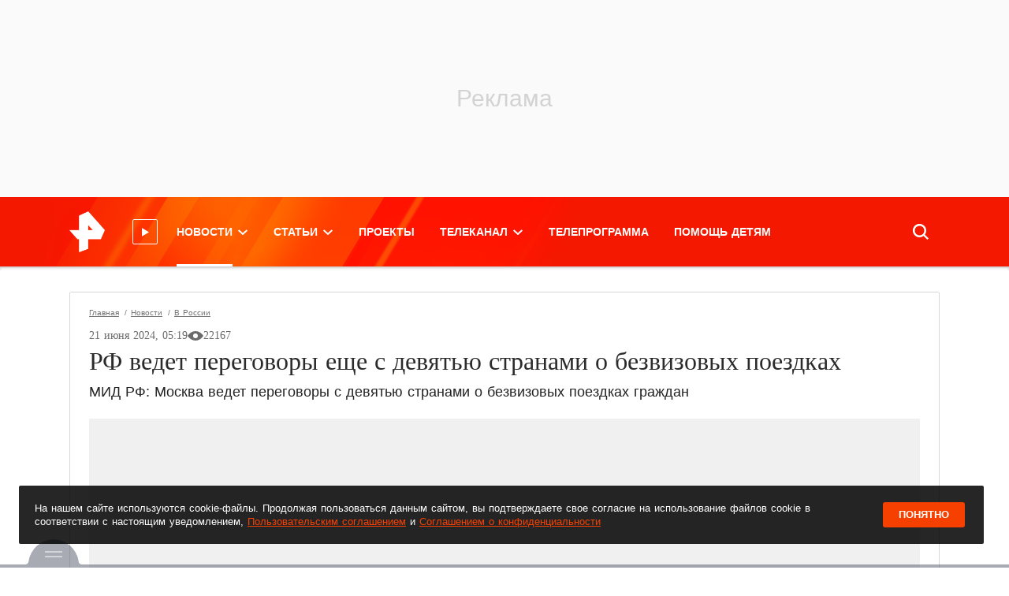

--- FILE ---
content_type: text/html; charset=utf-8
request_url: https://ren.tv/news/v-rossii/1232761-rf-vedet-peregovory-eshche-s-deviatiu-stranami-o-bezvizovykh-poezdkakh?utm_source=ren&utm_campaign=vidjet&utm_medium=3&utm_content=1143663
body_size: 36223
content:
<!doctype html>
<html data-n-head-ssr lang="ru" xmlns:og="http://ogp.me/ns#" xmlns:article="http://ogp.me/ns/article#" xmlns:video="http://ogp.me/ns/video#" xmlns:fb="http://ogp.me/ns/fb#" prefix="og: http://ogp.me/ns# article: http://ogp.me/ns/article# video: http://ogp.me/ns/video# fb: http://ogp.me/ns/fb# ya :http://webmaster.yandex.ru/vocabularies/ ya: https://yandex.ru/support/video/partners/markup.html" data-n-head="%7B%22lang%22:%7B%22ssr%22:%22ru%22%7D,%22xmlns:og%22:%7B%22ssr%22:%22http://ogp.me/ns#%22%7D,%22xmlns:article%22:%7B%22ssr%22:%22http://ogp.me/ns/article#%22%7D,%22xmlns:video%22:%7B%22ssr%22:%22http://ogp.me/ns/video#%22%7D,%22xmlns:fb%22:%7B%22ssr%22:%22http://ogp.me/ns/fb#%22%7D,%22prefix%22:%7B%22ssr%22:%22og:%20http://ogp.me/ns#%20article:%20http://ogp.me/ns/article#%20video:%20http://ogp.me/ns/video#%20fb:%20http://ogp.me/ns/fb#%20ya%20:http://webmaster.yandex.ru/vocabularies/%20ya:%20https://yandex.ru/support/video/partners/markup.html%22%7D%7D">
  <head >
    <meta data-n-head="ssr" charset="utf-8"><meta data-n-head="ssr" name="viewport" content="width=device-width, initial-scale=1, maximum-scale=1, user-scalable=no"><meta data-n-head="ssr" data-hid="og:locale" property="og:locale" content="ru_RU"><meta data-n-head="ssr" data-hid="themecolor" name="theme-color" content="#f71400"><meta data-n-head="ssr" data-hid="backgroundcolor" name="background-color" content="#f71400"><meta data-n-head="ssr" data-hid="theme-color" name="theme-color" content="#f64000"><meta data-n-head="ssr" data-hid="viewport" name="viewport" content="width=device-width, initial-scale=1.0, viewport-fit=cover"><meta data-n-head="ssr" data-hid="timestamp" name="timestamp" content="1768652125"><meta data-n-head="ssr" property="yandex_recommendations_title" content="РФ ведет переговоры еще с девятью странами о безвизовых поездках"><meta data-n-head="ssr" property="yandex_recommendations_category" content="В России"><meta data-n-head="ssr" property="yandex_recommendations_image" content="https://ren.tv//media/cache/resolve/1200x630/media/img/cf/54/cf5481c5cacebadae2c491b8e1dfcd86f1606118.jpg"><meta data-n-head="ssr" data-hid="description" name="description" content="Москва в настоящее время ведет переговоры еще с девятью странами о безвизовых поездках граждан, сообщил в интервью РИА Новости директор консульского департамента МИД РФ Алексей Климов. &quot;В настоящее время в соответствии с двусторонними соглашениями об отмене визовых формальностей граждане более 65 стран могут въезжать в Российскую Федерацию без виз по обыкновенным паспортам&quot;, – сказал Климов."><meta data-n-head="ssr" data-hid="keywords" name="keywords" content="Визы, Россия"><meta data-n-head="ssr" name="robots" content="max-image-preview:large"><meta data-n-head="ssr" data-hid="fb:pages" property="fb:pages" content="1805536619548793"><meta data-n-head="ssr" data-hid="fb:article_style" property="fb:article_style" content="default"><meta data-n-head="ssr" data-hid="og:site_name" property="og:site_name" content="РЕН ТВ"><meta data-n-head="ssr" data-hid="og:type" property="og:type" content="article"><meta data-n-head="ssr" data-hid="og:title" property="og:title" content="РФ ведет переговоры еще с девятью странами о безвизовых поездках"><meta data-n-head="ssr" data-hid="og:description" property="og:description" content="Москва в настоящее время ведет переговоры еще с девятью странами о безвизовых поездках граждан, сообщил в интервью РИА Новости директор консульского департамента МИД РФ Алексей Климов. &quot;В настоящее время в соответствии с двусторонними соглашениями об отмене визовых формальностей граждане более 65 стран могут въезжать в Российскую Федерацию без виз по обыкновенным паспортам&quot;, – сказал Климов."><meta data-n-head="ssr" data-hid="og:url" property="og:url" content="https://ren.tv/news/v-rossii/1232761-rf-vedet-peregovory-eshche-s-deviatiu-stranami-o-bezvizovykh-poezdkakh"><meta data-n-head="ssr" data-hid="twitter:card" property="twitter:card" content="summary_large_image"><meta data-n-head="ssr" data-hid="twitter:site" property="twitter:site" content="@rentvchannel"><meta data-n-head="ssr" data-hid="twitter:creator" property="twitter:creator" content="@rentvchannel"><meta data-n-head="ssr" data-hid="twitter:url" property="twitter:url" content="https://ren.tv/news/v-rossii/1232761-rf-vedet-peregovory-eshche-s-deviatiu-stranami-o-bezvizovykh-poezdkakh"><meta data-n-head="ssr" data-hid="twitter:title" property="twitter:title" content="РФ ведет переговоры еще с девятью странами о безвизовых поездках"><meta data-n-head="ssr" data-hid="twitter:description" property="twitter:description" content="Москва в настоящее время ведет переговоры еще с девятью странами о безвизовых поездках граждан, сообщил в интервью РИА Новости директор консульского департамента МИД РФ Алексей Климов. &quot;В настоящее время в соответствии с двусторонними соглашениями об отмене визовых формальностей граждане более 65 стран могут въезжать в Российскую Федерацию без виз по обыкновенным паспортам&quot;, – сказал Климов."><meta data-n-head="ssr" data-hid="ya:ovs:allow_embed" property="ya:ovs:allow_embed" content="true"><meta data-n-head="ssr" data-hid="ya:ovs:upload_date" property="ya:ovs:upload_date" content="2024-06-21"><meta data-n-head="ssr" data-hid="ya:ovs:adult" property="ya:ovs:adult" content="true"><meta data-n-head="ssr" data-hid="article:published_time" property="article:published_time" content="2024-06-21T08:19:24+03:00"><meta data-n-head="ssr" data-hid="twitter:image:src" property="twitter:image:src" content="https://ren.tv//media/cache/resolve/1200x630/media/img/cf/54/cf5481c5cacebadae2c491b8e1dfcd86f1606118.jpg"><meta data-n-head="ssr" data-hid="twitter:image:width" property="twitter:image:width" content="1200"><meta data-n-head="ssr" data-hid="twitter:image:height" property="twitter:image:height" content="630"><meta data-n-head="ssr" data-hid="og:image" property="og:image" content="https://ren.tv//media/cache/resolve/1200x630/media/img/cf/54/cf5481c5cacebadae2c491b8e1dfcd86f1606118.jpg"><meta data-n-head="ssr" data-hid="og:image:width" property="og:image:width" content="1200"><meta data-n-head="ssr" data-hid="og:image:height" property="og:image:height" content="630"><title>РФ ведет переговоры еще с девятью странами о безвизовых поездках  — 21.06.2024 — В России на РЕН ТВ</title><link data-n-head="ssr" rel="icon" type="image/x-icon" href="/favicon.ico"><link data-n-head="ssr" rel="apple-touch-icon" sizes="180x180" href="/apple-touch-icon.png"><link data-n-head="ssr" rel="icon32" type="image/png" sizes="32x32" href="/favicon-32x32.png"><link data-n-head="ssr" rel="icon" type="image/png" sizes="16x16" href="/favicon-16x16.png"><link data-n-head="ssr" rel="manifest" href="/manifest.json"><link data-n-head="ssr" rel="preload" href="https://cdn.ren.tv/fonts-css/fonts/Roboto/roboto-regular-webfont.woff2" as="font" crossorigin="crossorigin" type="font/woff2"><link data-n-head="ssr" rel="preload" href="https://cdn.ren.tv/fonts-css/fonts/Roboto-Slab/robotoslab-regular-webfont.woff2" as="font" crossorigin="crossorigin" type="font/woff2"><link data-n-head="ssr" rel="preload" href="https://cdn.ren.tv/fonts-css/fonts/Roboto-Slab-Medium/robotoslab-medium-webfont.woff2" as="font" crossorigin="crossorigin" type="font/woff2"><link data-n-head="ssr" rel="preload" href="https://cdn.ren.tv/fonts-css/fonts/Roboto-Bold/roboto-bold-webfont.woff2" as="font" crossorigin="crossorigin" type="font/woff2"><link data-n-head="ssr" rel="preload" href="https://cdn.ren.tv/fonts-css/fonts/Roboto-Slab-Bold/robotoslab-bold-webfont.woff2" as="font" crossorigin="crossorigin" type="font/woff2"><link data-n-head="ssr" rel="preload" href="https://cdn.ren.tv/fonts-css/fonts/Roboto-Medium/roboto-medium-webfont.woff2" as="font" crossorigin="crossorigin" type="font/woff2"><link data-n-head="ssr" rel="preload" href="https://cdn.ren.tv/fonts-css/fonts/Roboto-Italic/roboto-italic-webfont.woff2" as="font" crossorigin="crossorigin" type="font/woff2"><link data-n-head="ssr" rel="preload" href="https://cdn.ren.tv/fonts-css/fonts/Roboto/roboto-regular-webfont.ttf" as="font" crossorigin="crossorigin" type="font/ttf"><link data-n-head="ssr" rel="preload" href="https://cdn.ren.tv/fonts-css/fonts/Roboto-Italic/roboto-italic-webfont.ttf" as="font" crossorigin="crossorigin" type="font/ttf"><link data-n-head="ssr" rel="preload" href="https://cdn.ren.tv/fonts-css/fonts/Roboto-Medium/roboto-medium-webfont.ttf" as="font" crossorigin="crossorigin" type="font/ttf"><link data-n-head="ssr" rel="preload" href="https://cdn.ren.tv/fonts-css/fonts/Roboto-Bold/roboto-bold-webfont.ttf" as="font" crossorigin="crossorigin" type="font/ttf"><link data-n-head="ssr" rel="preload" href="https://cdn.ren.tv/fonts-css/fonts/Roboto-Slab/robotoslab-regular-webfont.ttf" as="font" crossorigin="crossorigin" type="font/ttf"><link data-n-head="ssr" rel="preload" href="https://cdn.ren.tv/fonts-css/fonts/Roboto-Slab-Medium/robotoslab-medium-webfont.ttf" as="font" crossorigin="crossorigin" type="font/ttf"><link data-n-head="ssr" rel="preload" href="https://cdn.ren.tv/fonts-css/fonts/Roboto-Slab-Bold/robotoslab-bold-webfont.ttf" as="font" crossorigin="crossorigin" type="font/ttf"><link data-n-head="ssr" rel="canonical" href="https://ren.tv/news/v-rossii/1232761-rf-vedet-peregovory-eshche-s-deviatiu-stranami-o-bezvizovykh-poezdkakh"><link data-n-head="ssr" rel="amphtml" href="https://amp.ren.tv/news/v-rossii/1232761-rf-vedet-peregovory-eshche-s-deviatiu-stranami-o-bezvizovykh-poezdkakh"><script data-n-head="ssr" data-hid="setdomain" src="./../../../libraries/setdomain.js"></script><script data-n-head="ssr" async src="https://yandex.ru/ads/system/header-bidding.js" crossorigin="anonymous"></script><script data-n-head="ssr" data-hid="adfox" async src="https://yandex.ru/ads/system/context.js" crossorigin="anonymous"></script><link rel="preload" href="/_nuxt/96fd6a2.js" as="script"><link rel="preload" href="/_nuxt/css/b1e2996.css" as="style"><link rel="preload" href="/_nuxt/8c1a07c.js" as="script"><link rel="preload" href="/_nuxt/32899d2.js" as="script"><link rel="preload" href="/_nuxt/5844472.js" as="script"><link rel="stylesheet" href="/_nuxt/css/b1e2996.css">
  </head>
  <body >
    <div data-server-rendered="true" id="__nuxt"><div id="__layout"><div class="layout"><!----> <noindex><div style="display:none;">window.yaContextCb = window.yaContextCb || []</div></noindex> <style>
    
  html {
    font-family: 'Roboto', Arial, Helvetica, sans-serif;
    font-size: 16px;
    word-spacing: 1px;
  }
  a {
    color: #2b2b2b;
    transition: all 0.25s;
  }
  a:hover {
    text-decoration: none;
  }
  .menu-main__link {
    color: #fff;
    font-size: 14px;
    line-height: 1.71;
    font-weight: 700;
    text-transform: uppercase;
    @media screen and (min-width: 1366px) {
      font-size: 18px;
    }
  }
  .news-header__link {
    font-family: 'Roboto Slab', serif;
    font-weight: 700;
    font-size: 19px;
    color: #2b2b2b;
    text-transform: none;
    pointer-events: all;
  }
  .latest-news__title {
    font-family: 'Roboto';
    font-weight: 700;
  }

  </style> <!----> <div id="adfox_151870616241374263" class="adfox-wrapper adfox_top top_adfox"></div> <div class="layout-header"><div class="overlay"></div> <!----> <div class="layout-header-wrapper"><div id="layout-header-top" class="layout-header-top inner"><div class="container-fluid"><div class="layout-header-logo"><!----> <a href="/" class="nuxt-link-active header__logo click-space"><span class="header__logo-img"><img src="/ren_logo_compressed.png" alt="РЕН ТВ"></span></a> <div class="live-video"><svg xmlns="http://www.w3.org/2000/svg" width="11" height="11" viewBox="0 0 12.05 14.46"><g id="Layer_2" data-name="Layer 2"><g id="video_play"><polygon fill="#FFF" points="0 0 0 14.46 12.05 7.23 0 0"></polygon></g></g></svg> <div class="live-video__container"><style></style> <div class="live-video__title"><div class="live-video__title__default" style="animation-duration:16s;"><span>Прямой эфир</span></div> <div class="live-video__title__ticker" style="animation-duration:16s;"><span style="width:133px;animation-duration:6s;animation-delay:0s;"> </span> <span style="width:270px;animation-duration:6s;animation-delay:5s;"> </span></div></div></div></div></div> <div class="layout-header-menu"><div class="menu-main" data-v-2c0d27f1><ul class="menu-main__list" data-v-2c0d27f1><li class="
        menu-main__item
        
      " data-v-2c0d27f1><a href="/news" class="nuxt-link-active menu-main__link menu-main__link__dropdown" data-v-2c0d27f1><span class="menu-main__item-title" data-v-2c0d27f1 data-v-2c0d27f1>Новости</span> <span class="chevron" data-v-2c0d27f1></span></a> <div class="menu-main__dd-wrapper" data-v-2c0d27f1><div class="container-fluid" data-v-2c0d27f1><div class="menu-main__dd-group" data-v-2c0d27f1><ul data-v-2c0d27f1><li data-v-2c0d27f1><a href="/news" class="menu-main__sub-link nuxt-link-active" data-v-2c0d27f1>
                  Все новости
                </a></li><li data-v-2c0d27f1><a href="/news/v-rossii" class="menu-main__sub-link nuxt-link-active" data-v-2c0d27f1>
                  В России
                </a></li><li data-v-2c0d27f1><a href="/news/v-mire" class="menu-main__sub-link" data-v-2c0d27f1>
                  В мире
                </a></li> <!----></ul><ul data-v-2c0d27f1><li data-v-2c0d27f1><a href="/news/politika" class="menu-main__sub-link" data-v-2c0d27f1>
                  Политика
                </a></li><li data-v-2c0d27f1><a href="/news/ekonomika" class="menu-main__sub-link" data-v-2c0d27f1>
                  Экономика
                </a></li><li data-v-2c0d27f1><a href="/news/sport" class="menu-main__sub-link" data-v-2c0d27f1>
                  Спорт
                </a></li> <!----></ul><ul data-v-2c0d27f1><li data-v-2c0d27f1><a href="/news/kriminal" class="menu-main__sub-link" data-v-2c0d27f1>
                  Криминал
                </a></li><li data-v-2c0d27f1><a href="/news/proisshestviia" class="menu-main__sub-link" data-v-2c0d27f1>
                  Происшествия
                </a></li><li data-v-2c0d27f1><a href="/news/shou-biznes" class="menu-main__sub-link" data-v-2c0d27f1>
                  Шоу-бизнес
                </a></li> <!----></ul><ul data-v-2c0d27f1><li data-v-2c0d27f1><a href="/news/zdorove" class="menu-main__sub-link" data-v-2c0d27f1>
                  Здоровье
                </a></li><li data-v-2c0d27f1><a href="/news/lifestyle" class="menu-main__sub-link" data-v-2c0d27f1>
                  Lifestyle
                </a></li><li data-v-2c0d27f1><a href="https://ren.tv/story/spetsoperatsiia-rf-po-zashchite-donbassa" target="_blank" rel="noopener" class="menu-main__sub-link" data-v-2c0d27f1>
                  Спецоперация по защите Донбасса
                </a></li> <!----></ul> <!----></div></div></div></li><li class="
        menu-main__item
        
      " data-v-2c0d27f1><a href="/longread" class="menu-main__link menu-main__link__dropdown" data-v-2c0d27f1><span class="menu-main__item-title" data-v-2c0d27f1 data-v-2c0d27f1>Статьи</span> <span class="chevron" data-v-2c0d27f1></span></a> <div class="menu-main__dd-wrapper" data-v-2c0d27f1><div class="container-fluid" data-v-2c0d27f1><div class="menu-main__dd-group" data-v-2c0d27f1><ul data-v-2c0d27f1><li data-v-2c0d27f1><a href="/blog" class="menu-main__sub-link" data-v-2c0d27f1>
                  Мнения
                </a></li><li data-v-2c0d27f1><a href="/longread" class="menu-main__sub-link" data-v-2c0d27f1>
                  Статьи
                </a></li><li data-v-2c0d27f1><a href="/project/video-chapter" class="menu-main__sub-link" data-v-2c0d27f1>
                  Темы
                </a></li> <!----></ul> <!----></div></div></div></li><li class="
        menu-main__item
        
      " data-v-2c0d27f1><a href="/project" class="menu-main__link" data-v-2c0d27f1><span class="menu-main__item-title" data-v-2c0d27f1 data-v-2c0d27f1>Проекты</span> <!----></a> <!----></li><li class="
        menu-main__item
        
      " data-v-2c0d27f1><a href="/live" class="menu-main__link menu-main__link__dropdown" data-v-2c0d27f1><span class="menu-main__item-title" data-v-2c0d27f1 data-v-2c0d27f1>Телеканал</span> <span class="chevron" data-v-2c0d27f1></span></a> <div class="menu-main__dd-wrapper" data-v-2c0d27f1><div class="container-fluid" data-v-2c0d27f1><div class="menu-main__dd-group" data-v-2c0d27f1><ul data-v-2c0d27f1><li data-v-2c0d27f1><a href="/tv-program" class="menu-main__sub-link" data-v-2c0d27f1>
                  ТВ-программа
                </a></li><li data-v-2c0d27f1><a href="/live" class="menu-main__sub-link" data-v-2c0d27f1>
                  Прямой эфир
                </a></li><li data-v-2c0d27f1><a href="/tag/novosti-ren-tv" class="menu-main__sub-link" data-v-2c0d27f1>
                  Новости РЕН ТВ
                </a></li> <!----></ul><ul data-v-2c0d27f1><li data-v-2c0d27f1><a href="/tv-channel/celebs" class="menu-main__sub-link" data-v-2c0d27f1>
                  Лица канала
                </a></li><li data-v-2c0d27f1><a href="/tv-channel/about" class="menu-main__sub-link" data-v-2c0d27f1>
                  О канале
                </a></li><li data-v-2c0d27f1><a href="/kontakty" class="menu-main__sub-link" data-v-2c0d27f1>
                  Адрес редакции
                </a></li> <!----></ul><ul data-v-2c0d27f1><li data-v-2c0d27f1><a href="/news/press-relizy" class="menu-main__sub-link" data-v-2c0d27f1>
                  Пресс-релизы
                </a></li><li data-v-2c0d27f1><a href="https://infopovod.iz.ru/?from=ren" target="_blank" rel="noopener" class="menu-main__sub-link" data-v-2c0d27f1>
                  Обратная связь
                </a></li><li data-v-2c0d27f1><a href="/page/8-legal" class="menu-main__sub-link" data-v-2c0d27f1>
                  Правовая информация
                </a></li> <!----></ul> <ul class="d-none d-sm-block" data-v-2c0d27f1><li data-v-2c0d27f1><a href="/project" class="menu-main__sub-link" data-v-2c0d27f1>
                    Проекты
                  </a></li></ul></div></div></div></li><li class="
        menu-main__item
        
      " data-v-2c0d27f1><a href="/tv-program" class="menu-main__link" data-v-2c0d27f1><span class="menu-main__item-title" data-v-2c0d27f1 data-v-2c0d27f1>Телепрограмма</span> <!----></a> <!----></li><li class="
        menu-main__item
        
      " data-v-2c0d27f1><a href="https://worldvita.ru/" target="_blank" rel="noopener" class="menu-main__link" data-v-2c0d27f1><span class="menu-main__item-title" data-v-2c0d27f1 data-v-2c0d27f1>Помощь детям</span> <!----></a> <!----></li></ul></div> <!----></div> <div class="layout-header-search"><div class="search-panel topsearchform"><div class="search-panel__form-wrapper"><form class="search-panel__form"><!----> <input id="SearchInput" type="text" autocomplete="off" autofocus="autofocus" class="search-panel__input"> <button type="button" nohover="true" class="button button_size_xl button_color_white">
    Найти
  </button></form></div> <div class="search-panel__button click-space"><svg version="1.1" viewBox="0 0 14.87 14.87" class="svg-icon svg-fill" style="width:20px;height:20px;"><path fill="white" stroke="none" pid="0" d="M14.87 13.6l-3.5-3.5a6.35 6.35 0 10-1.27 1.27l3.49 3.5zm-8.55-2.76a4.52 4.52 0 114.52-4.52 4.53 4.53 0 01-4.52 4.52z" _fill="#a3a3a3"/></svg></div></div> <!----></div></div></div> <div class="promo-slider__wrapper px-0 py-0"></div></div> <!----></div> <div id="adfox_15918687182666661" class="adfox-reloaded"></div> <div class="layout-wrapper"><div class="container-fluid"><div class="layout-side position-relative"><!----> <div id="layout-side" data-id="1" class="latest-news position-relative overflow-y-scroll"><div class="latest-news__header"><h2 class="latest-news__title lh-11">
      Последние<br>новости
    <span>РЕН ТВ</span></h2> <div class="latest-news__header__btn"><a href="/news" target="_self" class="Button_mT69C"> Все новости </a></div></div> <script id="latest-news-script-template" data-puideight="0" data-puidtwentyone="0" type="text/template"></script> <div id="latest-news-script"><noindex>
      
      <div style="display:none;">
        var checkIsTestPage1 = false;
        window.YaAdFoxActivate = function (id) {
          var mql = window.matchMedia('(orientation: portrait)') || { matches: false };
          var targetBanner = document.getElementById(id);
          if (window.Ya &amp;&amp; window.Ya.adfoxCode) {
            var templatePuid = document.getElementById('latest-news-script-template')
            // console.log('puid-eight', templatePuid.dataset.puideight)
            // console.log('puid-twentyone', window.localStorage.getItem('puid21'))
            // puid2: '229103',

            var params = {
              p1: 'bzirs',
              p2: 'fulg',
              puid8: window.localStorage.getItem('puid8') || templatePuid.dataset &amp;&amp; templatePuid.dataset.puideight || 0,
              puid12: '186107',
              puid21: window.localStorage.getItem('puid21') || 0,
              puid26: window.localStorage.getItem('puid26'),
              puid4: 'ren.tv',
            };

            const pk = window.localStorage.getItem('pk');

            if (pk) {
              params.pk = pk;
              params.pke = '1';
            }

            var adfoxCodeParams = {
            ownerId: checkIsTestPage1 ? 241452 : 264443,
            containerId: id,
            params: checkIsTestPage1 ? {
              p1: 'ddomt',
              p2: 'fjgb'
            } : params,
            onRender: function() {
              targetBanner.classList.add('adfox-init');
              setTimeout(function() {
                var iframe = targetBanner.querySelector('iframe:not([style^=&quot;display&quot;])') ||
                            targetBanner.querySelector('div &gt; a &gt; img') ||
                            targetBanner.querySelector('yatag &gt; img') ||
                            targetBanner.querySelector('table td &gt; yatag');
                if (iframe &amp;&amp; iframe.offsetWidth &gt;= targetBanner.offsetWidth - 2) {
                  targetBanner.classList.add('adfox-nopadding');
                }
              }, 200);
            }
          };

            var existBidding = window.Ya.headerBidding.getBidsReceived().map(elm =&gt; elm.containerId) || [];
            if (window.Ya.headerBidding &amp;&amp; !existBidding.includes(id) &amp;&amp; !mql.matches) {
              window.Ya.headerBidding.pushAdUnits([
                {
                  code: id,
                  bids: [
                    { bidder: &quot;adriver&quot;,
                      params: {
                        placementId: &quot;30:rentv_240x400&quot;
                      }
                    },
                    {
                      &quot;bidder&quot;: &quot;sape&quot;,
                      &quot;params&quot;: {
                        &quot;placementId&quot;: &quot;836082&quot;
                      }
                    },
                    {
                      &quot;bidder&quot;: &quot;bidvol&quot;,
                      &quot;params&quot;: {
                        &quot;placementId&quot;: &quot;37227&quot;
                      }
                    },
                    { bidder: &quot;hybrid&quot;,
                      &quot;params&quot;: {
                        &quot;placementId&quot;: &quot;6602ab127bc72f23c0325b07&quot;
                      }
                    },
                    { bidder: &quot;adfox_adsmart&quot;,
                      params: {
                        p1: &quot;cqgva&quot;,
                        p2: &quot;hhro&quot;
                      }
                    }
                  ],
                  sizes: [ [240,400], [300,600] ]
                }
              ]);
              window.loadedAdfox(id)
            }
            if (!existBidding.includes(id)) {
              if (!mql.matches) {
                window.yaContextCb?.push(() =&gt; {
                  Ya.adfoxCode.createAdaptive(adfoxCodeParams,
                    ['desktop', 'tablet'], {
                    tabletWidth: 1104,
                    phoneWidth: 576,
                    isAutoReloads: false
                  });
                });
              }
            } else {
              window.Ya.adfoxCode.destroy(id);
              window.yaContextCb?.push(() =&gt; {
                Ya.adfoxCode.createAdaptive(adfoxCodeParams,
                  ['desktop', 'tablet'], {
                  tabletWidth: 1104,
                  phoneWidth: 576,
                  isAutoReloads: false
                });
              });
            }

            if (window.DeviceOrientationEvent) {
              window.addEventListener('orientationchange', orientationChangeHandler);
              function orientationChangeHandler(evt) {
                mql = window.matchMedia('(orientation: portrait)') || { matches: false };
                if (mql.matches) {
                  if (targetBanner.classList.contains('adfox-init')) {
                    window.Ya.adfoxCode.initialize(id);
                  } else {
                    setTimeout(function() {
                      window.YaAdFoxActivate(id);
                    }, 0);
                  }
                } else {
                  window.Ya.adfoxCode.destroy(id);
                }
              }
            }
          }
        };
      </div>
      
    </noindex></div>  <button href="/" target="_blank" class="Button_mT69C latest-news__button">
    Показать 0 свежих новостей
  </button> <div id="latest-news-preloader" class="latest-news__preloader"><div class="Container_0zZX9"><div class="Status_5G5hB"><i class="Infinite_4Zu8s undefined"></i></div></div></div></div></div> <div id="layout-body" class="layout-body"><main id="main" data-entity-id="0"><!----> <!----> <!----> <div load="true"><!----> <article class="article__news Article_VJXfb nomargin_-tKUw nomargintop_c7rfW nomarginbottom_3VEDu"><div class="shadow-page shadow-page_p_no shadow-page_mt_no nomargintop_c7rfW ShadowPage_04Ih2 visible_bW9bo"><!----> <!----> <div><div nopadding="true" nomargin="true" nomargintop="true" nomarginbottom="true" open="open"><div width="960" height="540" class="news-header"><!----> <div class="Breadcrumb_vGlFB breadcrumbs"><a href="/" class="nuxt-link-active Link_XbCeI">
    Главная
  </a><a href="/news" class="nuxt-link-active Link_XbCeI">
    Новости
  </a><a href="/news/v-rossii" class="nuxt-link-active Link_XbCeI">
    В России
  </a></div> <div class="news-header__body news-header__body-position--bl relative"><!----> <div class="news-header__body-centered news-header__body-centered--short"><!----> <div class="materialRating" data-v-3fa3f323><div class="latest_news_data" data-v-3fa3f323>21 июня 2024, 08:19</div> <!----></div> <h1 class="page_title_editable news-header__title news-header__link news-header__color--dark mb-6"><!----> <!----> <!---->
          РФ ведет переговоры еще с девятью странами о безвизовых поездках
        </h1> <h2 class="news-header__description news-header__description--dark">
          МИД РФ: Москва ведет переговоры с девятью странами о безвизовых поездках граждан
        </h2></div></div> <div class="position-relative d-flex"><div class="flex"><!----></div> <div class="flex"><!----></div></div> <!----></div></div> <!----> <div class="news__collapse active"><!----> <div class="Anons_6Ew7n"><div class="StickerWrapper_Pc9dU"><!----> <!----></div> <figure class="Media_eysWo MediaWImage_UVsDs widgets__item__text"><img alt="РФ ведет переговоры еще с девятью странами о безвизовых поездках" src="https://cdn.ren.tv/images/placeholder/960x540.svg" width="960" height="540" class="MediaImg_cTHzt"> <figcaption class="MediaCaption_1-sWA MediaCaption--noborder_HL+sE"><span>
            Фото: ©<span> РИА Новости/ Макс Ветров</span></span></figcaption></figure></div> <!----> <!----><!----><!----><!----><!----> <!----> <div id="news-content-text-1232761" class="sortable__widgets news-content-text Content_PN2lQ mt-24 mb-24 mt-md-16 mb-md-24"><!----> <!----> <!----> <!----> <div id="3009113" data-id-block="3009113" data-entity-type="" data-type-block="text" data-position="0" data-materials="3009113" class="Content_08mHq widgets__item saved_block"><div class="widgets__item__text"><div class="widgets__item__text__inside"><p>Москва в настоящее время ведет переговоры еще с девятью странами о безвизовых поездках граждан, сообщил в интервью <a href="https://ria.ru/20240621/mid-1954424350.html?utm_source=yxnews utm_medium=desktop">РИА Новости</a> директор консульского департамента МИД РФ Алексей Климов.</p><p><i>"В настоящее время в соответствии с двусторонними соглашениями об отмене визовых формальностей граждане более 65 стран могут въезжать в Российскую Федерацию без виз по обыкновенным паспортам"</i>, – сказал Климов.</p><p>По его словам, 15 таких соглашений были заключены и вступили в силу за последние четыре года.</p><p>Кроме того, на текущий момент ведутся переговоры с девятью государствами о достижении подобных договоренностей.</p><p>Ранее глава Минэкономразвития Максим Решетников <a href="https://ren.tv/news/v-mire/1229883-v-rossii-zaiavili-o-planakh-po-otmene-viz-s-shestiu-stranami-azii">заявил</a>, что РФ планирует отменить визы с рядом стран Ближнего Востока и Юго-Восточной Азии. В частности, речь идет о Саудовской Аравии, Бахрейне, Кувейте, Омане, Малайзии и Мьянме.</p></div></div></div> <!----> <!----> <!----> <!----> <!----> <!----> <!----> <div></div></div> <div class="px-88 px-md-16 w-100 mt-32"><div class="Footer_P3Ssb"><div class="d-flex BtnGrpLine_Zh16L BtnGrpShort_utKIb"><div class="d-flex justify-content-center align-items-center"><!----></div></div> <div class="BtnGrpLine_Zh16L"><a href="/tag/vizy" data-id="0" class="Button_oFuQw Size--xs_uFHy+ Color--gray_+qAOS Font--xs_BercJ BtnGrpBtn_b0Cql">
      Визы
    </a><a href="/tag/rossiia" data-id="0" class="Button_oFuQw Size--xs_uFHy+ Color--gray_+qAOS Font--xs_BercJ BtnGrpBtn_b0Cql">
      Россия
    </a></div> <div class="news-delimiter news-delimiter-color--light"></div></div></div> <div class="px-88 px-md-16 w-100 mt-32 mt-md-16"><lazy-component tag="div" class="YShare_vu5+4"><yandex-share url="" title="РФ ведет переговоры еще с девятью странами о безвизовых поездках" image="https://ren.tv//media/cache/resolve/1200x630/media/img/cf/54/cf5481c5cacebadae2c491b8e1dfcd86f1606118.jpg" services="vkontakte,odnoklassniki,telegram,whatsapp" counter="" limit="4"></yandex-share></lazy-component></div> <div class="px-88 px-md-16 w-100 mt-32 mt-md-16 pb-md-16"><div class="pt-30 pt-md-16 pb-30 pb-md-16 px-20 px-md-16 px-20 InformationBlockBtm_H4vk9"><span class="fs-16 lh-24 text-center pb-10 d-block mb-6">
          Подпишитесь и получайте новости первыми
        </span> <div class="ml-n5 mr-n5 d-flex justify-content-between"><a href="https://vk.com/rentvchannel" target="_blank" class="flex mx-5 mt-6 vkontakte_BnrKe"></a> <a href="https://rutube.ru/u/rennews/" target="_blank" class="flex mx-5 mt-6 rutube_PRc7x"></a> <a href="https://max.ru/rentv_news" target="_blank" class="flex mx-5 mt-6 max_wmw-A"></a> <a href="https://t.me/rentv_news" target="_blank" class="flex mx-5 mt-6 tg_BvwXd"></a></div></div></div> <div class="px-88 px-md-16 mt-32 mt-md-32 pb-md-32"><div class="ml-26 fs-15 mb-28 mb-md-24 f-bold">Читайте также</div> <a href="https://ren.tv/news/kriminal/1397703-fsb-vyiavila-agenta-britanskikh-spetssluzhb-zaslannogo-v-rossiiu?utm_source=ren&amp;utm_campaign=vidjet&amp;utm_medium=1&amp;utm_content=1232761" target="_blank" rel="noopener" class="d-flex mt-2 mb-26 mb-md-16 text-decoration-none fc-hover-orange"><img src="[data-uri]" width="16" height="16" alt="" class="mr-10 mt-2 flex-shrink-0 Icon_n3A3G"> <span class="fs-14 fc-hover-orange" style="line-height:1.5;">ФСБ выявила агента британских спецслужб, засланного в Россию
        </span></a><a href="https://ren.tv/news/v-rossii/1397664-vyzhigaet-kak-zvezdochka-opasnye-kapli-dlia-glaz-nashli-v-svobodnoi-prodazhe-v-seti?utm_source=ren&amp;utm_campaign=vidjet&amp;utm_medium=2&amp;utm_content=1232761" target="_blank" rel="noopener" class="d-flex mt-2 mb-26 mb-md-16 text-decoration-none fc-hover-orange"><img src="[data-uri]" width="16" height="16" alt="" class="mr-10 mt-2 flex-shrink-0 Icon_n3A3G"> <span class="fs-14 fc-hover-orange" style="line-height:1.5;">Выжигает как &quot;Звездочка&quot;: опасные капли для глаз нашли на маркетплейсах
        </span></a><a href="https://ren.tv/news/v-rossii/1397697-glava-kuzbassa-vse-roddoma-regiona-proveriat-do-9-fevralia?utm_source=ren&amp;utm_campaign=vidjet&amp;utm_medium=3&amp;utm_content=1232761" target="_blank" rel="noopener" class="d-flex mt-2 mb-26 mb-md-16 text-decoration-none fc-hover-orange"><img src="[data-uri]" width="16" height="16" alt="" class="mr-10 mt-2 flex-shrink-0 Icon_n3A3G"> <span class="fs-14 fc-hover-orange" style="line-height:1.5;">Все роддома Кузбасса проверят до 9 февраля
        </span></a><a href="https://ren.tv/news/politika/1397668-700-mlrd-za-ostrov-itogi-peregovorov-po-grenlandii-zakonchilis-provalom?utm_source=ren&amp;utm_campaign=vidjet&amp;utm_medium=4&amp;utm_content=1232761" target="_blank" rel="noopener" class="d-flex mt-2 mb-26 mb-md-16 text-decoration-none fc-hover-orange"><img src="[data-uri]" width="16" height="16" alt="" class="mr-10 mt-2 flex-shrink-0 Icon_n3A3G"> <span class="fs-14 fc-hover-orange" style="line-height:1.5;">$700 млрд за остров: переговоры Дании по Гренландии закончились провалом в США
        </span></a><a href="https://ren.tv/news/v-mire/1397674-solnechnyi-dementor-mozhet-vyzvat-silnuiu-magnitnuiu-buriu-na-zemle?utm_source=ren&amp;utm_campaign=vidjet&amp;utm_medium=5&amp;utm_content=1232761" target="_blank" rel="noopener" class="d-flex mt-2 mb-26 mb-md-16 text-decoration-none fc-hover-orange"><img src="[data-uri]" width="16" height="16" alt="" class="mr-10 mt-2 flex-shrink-0 Icon_n3A3G"> <span class="fs-14 fc-hover-orange" style="line-height:1.5;">&quot;Солнечный дементор&quot; может вызвать сильную магнитную бурю на Земле
        </span></a><a href="https://www.sport-express.net/athletics/reviews/eks-futbolist-sbornoy-rossii-aleksey-smertin-probezhal-ultramarafon-na-50-kilometrov-v-oymyakone-podrobnosti-foto-i-video-2390964/?utm_source=ren&amp;utm_campaign=vidjet&amp;utm_medium=6&amp;utm_content=1232761" target="_blank" rel="noopener" class="d-flex mt-2 mb-26 mb-md-16 text-decoration-none fc-hover-orange"><img src="[data-uri]" width="16" height="16" alt="" class="mr-10 mt-2 flex-shrink-0 Icon_n3A3G"> <span class="fs-14 fc-hover-orange" style="line-height:1.5;">Смертин пробежал ультрамарафон на 50 километров в Оймяконе при минус 42 градусах
        </span></a><a href="https://www.sport-express.net/hockey/nhl/reviews/ilya-sorokin-sygral-na-nol-i-ostanovil-konnora-makdevida-v-matche-nhl-edmonton-aylenders-16-yanvarya-2026-2390712/?utm_source=ren&amp;utm_campaign=vidjet&amp;utm_medium=7&amp;utm_content=1232761" target="_blank" rel="noopener" class="d-flex mt-2 mb-26 mb-md-16 text-decoration-none fc-hover-orange"><img src="[data-uri]" width="16" height="16" alt="" class="mr-10 mt-2 flex-shrink-0 Icon_n3A3G"> <span class="fs-14 fc-hover-orange" style="line-height:1.5;">Сорокин сыграл на ноль против «Эдмонтона» и оборвал рекорд Макдэвида
        </span></a><a href="https://www.sport-express.net/zozh/movies/reviews/nastya-fedko-biografiya-blogera-kto-takaya-zolotoy-globus-leonardo-di-kaprio-2390798/?utm_source=ren&amp;utm_campaign=vidjet&amp;utm_medium=8&amp;utm_content=1232761" target="_blank" rel="noopener" class="d-flex mt-2 mb-26 mb-md-16 text-decoration-none fc-hover-orange"><img src="[data-uri]" width="16" height="16" alt="" class="mr-10 mt-2 flex-shrink-0 Icon_n3A3G"> <span class="fs-14 fc-hover-orange" style="line-height:1.5;">Российский блогер Настя Федько попала на красную дорожку «Золотого глобуса»
        </span></a><a href="https://www.sport-express.net/skiing/reviews/rossiyskiy-lyzhnik-sergey-volkov-obzhaloval-v-cas-otkaz-v-neytralnom-statuse-podrobnosti-dela-2390925/?utm_source=ren&amp;utm_campaign=vidjet&amp;utm_medium=9&amp;utm_content=1232761" target="_blank" rel="noopener" class="d-flex mt-2 mb-26 mb-md-16 text-decoration-none fc-hover-orange"><img src="[data-uri]" width="16" height="16" alt="" class="mr-10 mt-2 flex-shrink-0 Icon_n3A3G"> <span class="fs-14 fc-hover-orange" style="line-height:1.5;">Лыжник Волков обжаловал в CAS отказ в нейтральном статусе
        </span></a></div> <!----> <!----> <!----></div></div> <div class="mx-24 mx-md-16 d-flex flex-column mb-24 mb-md-16"><noindex><div><div class="partners__title mt-0">СМИ2</div> <div class="partners partners__smi2"><div id="unit_89437"></div> <noindex><div charset="utf-8" style="display:none;">
            (function() { var sc = document.createElement('script'); sc.type =
            'text/javascript'; sc.async = true; sc.src =
            '//smi2.ru/data/js/89437.js'; sc.charset = 'utf-8'; var s =
            document.getElementsByTagName('script')[0];
            s.parentNode.insertBefore(sc, s); }());
          </div></noindex></div> <div class="pt-0 pb-0 pt-md-16 pb-md-16"><div class="partners partners__smi2"><div id="unit_89437"></div> <noindex><div charset="utf-8" style="display:none;">
                (function() { var sc = document.createElement('script');
                sc.type = 'text/javascript'; sc.async = true; sc.src =
                '//smi2.ru/data/js/89437.js'; sc.charset = 'utf-8'; var s =
                document.getElementsByTagName('script')[0];
                s.parentNode.insertBefore(sc, s); }());
              </div></noindex></div></div></div></noindex> <div><div id="adfox_151870620891737873_1232761" data-id="frame" class="adfox-wrapper w-100 mt-16 position-relative overflow-hidden max-width-100 d-flex justify-content-center"></div> <noindex>
      
      <div style="display:none;">
        var checkIsTestPage = false;
        var isTest = checkIsTestPage;
        var init_adfox_under_article_desktop_1232761 = function() {
          // puid2: '229103',
          if (window.Ya &amp;&amp; window.Ya.adfoxCode) {
            var params = isTest ? {
              p1: 'ddomg',
              p2: 'ffnu'
            } : {
              p1: 'bzorw',
              p2: 'fulf',
              puid8: window.localStorage.getItem('puid8'),
              puid12: '186107',
              puid21: 1,
              puid26: window.localStorage.getItem('puid26'),
              puid4: 'ren.tv',
            };
            const pk = window.localStorage.getItem('pk');
            if (pk) {
              params.pk = pk;
              params.pke = '1';
            }
            var existBidding = window.Ya?.headerBidding.getBidsReceived().map(elm =&gt; elm.containerId) || []
            var elementId = isTest ? 'adfox_172319719459163455_1232761' : 'adfox_151870620891737873_1232761'
            if (window.Ya.headerBidding &amp;&amp; !existBidding.includes(elementId)) {
              window.Ya.headerBidding.pushAdUnits([
                {
                  &quot;code&quot;: elementId,
                  &quot;bids&quot;: [
                    {&quot;bidder&quot;: &quot;adriver&quot;, &quot;params&quot;: {&quot;placementId&quot;: &quot;30:rentv_970x250_mid&quot;}},
                  {&quot;bidder&quot;: &quot;bidvol&quot;, &quot;params&quot;: {&quot;placementId&quot;: &quot;37226&quot;}},
                  {&quot;bidder&quot;: &quot;sape&quot;, &quot;params&quot;: {&quot;placementId&quot;: &quot;836081&quot;}},
                  {&quot;bidder&quot;: &quot;hybrid&quot;, &quot;params&quot;: {&quot;placementId&quot;: &quot;6602ab127bc72f23c0325b09&quot;}},
                  {&quot;bidder&quot;: &quot;adfox_adsmart&quot;, &quot;params&quot;: {
                            &quot;pp&quot;: &quot;h&quot;,
                            &quot;ps&quot;: &quot;doty&quot;,
                            &quot;p2&quot;: &quot;ul&quot;,
                            &quot;puid20&quot;: &quot;&quot;
                      }}
                  ],
                  &quot;sizes&quot;: [[970,250],[728,250],[728,90],[990,90],[990,250]]
                }
              ]);
            }
            window.yaContextCb?.push(() =&gt; {
              Ya.adfoxCode.createScroll({
                ownerId: checkIsTestPage ? 241452 : 264443,
                containerId: elementId,
                params: params,
                lazyLoad: true,
              }, ['desktop', 'tablet'], {
                tabletWidth: 1104,
                phoneWidth: 576,
                isAutoReloads: false
              });
            });
          }
        }
        if (window.Ya &amp;&amp; window.Ya.adfoxCode) {
          init_adfox_under_article_desktop_1232761();
        } else {
          document.addEventListener('adfoxload', event =&gt; {
            init_adfox_under_article_desktop_1232761();
          });
        }
        </div>
        
      
      <!---->
      
    </noindex></div> <noindex><div id="script-root-1232761"><div id="M466355ScriptRootC1170979"></div></div></noindex></div></div> <script id="md-breadcrumbs-list-news" type="application/ld+json">
{
  "@context": "http://schema.org",
  "@type": "BreadcrumbList", 
  "itemListElement": [
    {
      "@type": "ListItem",
      "position": 1,
      "item": {
        "@id": "https://ren.tv/news",
        "name": "Новости" 
      }
    },
    {
      "@type": "ListItem",
      "position": 2,
      "item": {
        "@id": "https://ren.tv/news/v-rossii",
        "name": "В России"
      }
    },
    {
      "@type": "ListItem",
      "position": 3,
      "item": {
        "@id": "https://ren.tv/news/v-rossii/1232761-rf-vedet-peregovory-eshche-s-deviatiu-stranami-o-bezvizovykh-poezdkakh",
        "name": "РФ ведет переговоры еще с девятью странами о безвизовых поездках"
      }
    }
  ]
}
</script> <script id="md-article-page" type="application/ld+json">
{
  "@context": "http://schema.org",
  "@type": "NewsArticle",
  "url": "https://ren.tv/news/v-rossii/1232761-rf-vedet-peregovory-eshche-s-deviatiu-stranami-o-bezvizovykh-poezdkakh",
  "mainEntityOfPage": {
    "@type": "WebPage",
    "@id": "https://ren.tv/news/v-rossii/1232761-rf-vedet-peregovory-eshche-s-deviatiu-stranami-o-bezvizovykh-poezdkakh"
  },
  "name": "РФ ведет переговоры еще с девятью странами о безвизовых поездках",
  "headline": "РФ ведет переговоры еще с девятью странами о безвизовых поездках",
  "alternativeHeadline": "МИД РФ: Москва ведет переговоры с девятью странами о безвизовых поездках граждан",
  "description": "Москва в настоящее время ведет переговоры еще с девятью странами о безвизовых поездках граждан, сообщил в интервью РИА Новости директор консульского департамента МИД РФ Алексей Климов. \"В настоящее время в соответствии с двусторонними соглашениями об отмене визовых формальностей граждане более 65 стран могут въезжать в Российскую Федерацию без виз по обыкновенным паспортам\", – сказал Климов.",
  "datePublished": "2024-06-21T08:19:24+03:00",
  "dateModified": "2024-06-21T11:36:25+03:00",
  "about": [{ "@type": "Thing", "name": "Визы" },{ "@type": "Thing", "name": "Россия" }],
  "author": [{ "@type": "Organization", "name": "Редакция РЕН ТВ", "url": "https://ren.tv/" }],
  "image": [
    {
      "@type": "ImageObject",
      "representativeOfPage": "true",
      "url": "https://ren.tv//media/cache/resolve/1200x630/media/img/cf/54/cf5481c5cacebadae2c491b8e1dfcd86f1606118.jpg",
      "width": "1200",
      "height": "630"
    }
  ],
  
  "text": " Москва в настоящее время ведет переговоры еще с девятью странами о безвизовых поездках граждан, сообщил в интервью РИА Новости директор консульского департамента МИД РФ Алексей Климов. \"В настоящее время в соответствии с двусторонними соглашениями об отмене визовых формальностей граждане более 65 стран могут въезжать в Российскую Федерацию без виз по обыкновенным паспортам\", – сказал Климов. По его словам, 15 таких соглашений были заключены и вступили в силу за последние четыре года. Кроме того, на текущий момент ведутся переговоры с девятью государствами о достижении подобных договоренностей. Ранее глава Минэкономразвития Максим Решетников заявил, что РФ планирует отменить визы с рядом стран Ближнего Востока и Юго-Восточной Азии. В частности, речь идет о Саудовской Аравии, Бахрейне, Кувейте, Омане, Малайзии и Мьянме. ",
  "publisher": {
    "@type": "Organization",
    "name": "РЕН ТВ",
    "logo": {
      "@type": "ImageObject",
      "url": "https://amp.ren.tv/logo_amp.png",
      "width": "600",
      "height": "60"
    }
  }
}
</script></article> <!----> <!----></div></main></div></div></div> <div class="layout-footer"><noindex><footer class="footer"><div class="v-collapse-wrapper"><div class="v-collapse-toggle"><span class="v-collapse-toggle-link"><svg version="1.1" viewBox="0 0 71.4 32" class="svg-icon svg-fill" style="width:72px;height:32px;"><path pid="0" d="M71.4 32c-3.58-.06-4-4-4-4A32 32 0 004 28s-.42 3.94-4 4z" _fill="#52586b"/></svg></span><span class="v-collapse-toggle-border"></span></div> <div class="v-collapse-content"><div class="footer__body"><div class="container-fluid"><nav class="footer__body__side"><ul><li><a href="/kontakty">
                  Адрес редакции
                </a></li><li><a href="https://infopovod.iz.ru/?from=ren" target="_blank" rel="noopener">
                  Обратная связь
                </a></li><li><a href="https://infopovod.iz.ru/?from=ren" target="_blank" rel="noopener">
                  Отправить новость
                </a></li><li><a href="/page/841675-razmeshchenie-reklamy-i-spetsialnykh-proektov">
                  Размещение рекламы
                </a></li><li><a href="/page/8-legal">
                  Правовая информация
                </a></li><li><a href="https://ren.tv/page/1328302-soglashenie-o-konfidentsialnosti" target="_blank" rel="noopener">
                  Соглашение о конфиденциальности
                </a></li><li><a href="/page/657172-okhrana-truda">
                  Охрана труда
                </a></li><li><a href="https://ren.tv/export/global/rss.xml" target="_blank" rel="noopener">
                  RSS
                </a></li></ul> <!----></nav> <div class="footer__body__social"><div class="footer__body__social__column"><span class="footer__body__social__title">
                Новости в социальных сетях:
              </span> <div class="footer__body__social__row"><a href="https://t.me/rentv_news" target="_blank" title="" class="Link_obnM-"><svg version="1.1" viewBox="0 0 11.92 10.38" class="svg-icon svg-fill" style="width:17px;height:17px;"><path pid="0" d="M.21 5L3 6l1 3.42a.32.32 0 00.51.15l1.55-1.24a.47.47 0 01.56 0l2.76 2a.33.33 0 00.51-.2l2-9.73a.32.32 0 00-.41-.4L.21 4.37a.33.33 0 000 .63zm3.64.48l5.37-3.33c.09-.06.19.07.11.15L4.9 6.42a.88.88 0 00-.29.58l-.15 1.08a.14.14 0 01-.27 0l-.58-2a.53.53 0 01.24-.6z" _fill="#a3a3a3"/></svg></a> <a href="https://vk.com/rentvchannel" target="_blank" title="" class="Link_obnM-"><svg version="1.1" viewBox="0 0 17 11" class="svg-icon svg-fill" style="width:19px;height:12px;"><path d="M8.7698 10.29C3.29979 10.29 0.179813 6.54005 0.0498047 0.300049H2.78981C2.87981 4.88004 4.89977 6.82003 6.49976 7.22004V0.300049H9.07985V4.25002C10.6598 4.08002 12.3196 2.28005 12.8797 0.300049H15.4597C15.0297 2.74006 13.2297 4.54003 11.9497 5.28003C13.2297 5.88002 15.2798 7.45003 16.0598 10.29H13.2197C12.6097 8.39004 11.0899 6.92004 9.07985 6.72003V10.29H8.7698Z" fill="white"/></svg></a> <a href="https://ok.ru/rentv" target="_blank" title="" class="Link_obnM-"><svg version="1.1" viewBox="0 0 9.06 15.08" class="svg-icon svg-fill" style="width:10px;height:17px;"><path pid="0" d="M4.5 7.63A3.82 3.82 0 10.71 3.81 3.81 3.81 0 004.5 7.63zM4.53 2a1.87 1.87 0 11-1.87 1.84A1.86 1.86 0 014.53 2zM.66 9.51a5.89 5.89 0 003.13 1.11l-.2.21L1 13.41a.92.92 0 00-.3.59 1 1 0 00.59 1 .86.86 0 001-.18l2-2c.17-.17.26-.2.44 0 .65.67 1.31 1.32 2 2a.91.91 0 00.61.31 1 1 0 001-.6.85.85 0 00-.19-1l-2.66-2.69-.2-.22a7.44 7.44 0 001.88-.42 4.61 4.61 0 001.65-1.07A.83.83 0 008.88 8a.87.87 0 00-1-.4 1.68 1.68 0 00-.55.28 5.11 5.11 0 01-5.68 0 2.2 2.2 0 00-.26-.15A.88.88 0 00.21 8a.88.88 0 00.12 1.24c.1.1.22.18.33.27z" _fill="#a3a3a3" fill-rule="evenodd"/></svg></a> <a href="https://dzen.ru/rentv" target="_blank" title="" class="Link_obnM-"><svg version="1.1" viewBox="0 0 129 129" class="svg-icon svg-fill" style="width:16px;height:16px;">
      <path fill="#202022" d="M128.389 62.78c0-.64-.52-1.17-1.16-1.2-22.963-.869-36.938-3.798-46.715-13.575-9.797-9.797-12.716-23.783-13.586-46.795-.02-.64-.55-1.16-1.2-1.16H63.05c-.64 0-1.17.52-1.2 1.16-.87 23.003-3.788 36.998-13.585 46.795-9.787 9.787-23.753 12.706-46.716 13.576-.64.02-1.16.55-1.16 1.2v2.679c0 .64.52 1.17 1.16 1.2 22.963.869 36.939 3.798 46.716 13.575 9.777 9.777 12.696 23.723 13.575 46.645.02.64.55 1.16 1.2 1.16h2.69c.64 0 1.169-.52 1.199-1.16.88-22.922 3.799-36.868 13.576-46.645 9.787-9.787 23.752-12.706 46.715-13.576.64-.02 1.16-.55 1.16-1.2V62.78h.01Z"/>
    </svg></a> <a href="https://rutube.ru/channel/23872149/" target="_blank" title="" class="Link_obnM-"><svg version="1.1" viewBox="0 0 67 11" class="svg-icon svg-fill" style="width:67px;height:16px;">
      <path fill="#A3A3A3" d="M6.7 6.652H1.996V4.788h4.706c.275 0 .466.048.562.132.096.084.155.239.155.466v.669c0 .239-.06.394-.155.478-.096.084-.287.12-.562.12v-.001Zm.324-3.62H0V11h1.996V8.408h3.677L7.418 11h2.235L7.729 8.395c.709-.105 1.027-.322 1.29-.68.263-.36.394-.932.394-1.697V5.42c0-.454-.047-.812-.131-1.087a1.812 1.812 0 0 0-.43-.728 1.944 1.944 0 0 0-.741-.443 3.912 3.912 0 0 0-1.087-.131ZM12.446 8.646V3.031h-1.998v5.567c0 .454.035.825.12 1.1.083.287.226.526.442.728.204.215.443.359.73.442.287.096.645.132 1.1.132h4.64c.443 0 .802-.036 1.089-.132.287-.083.526-.226.741-.442.204-.203.347-.442.431-.728.084-.275.132-.646.132-1.1V3.031h-1.998v5.615c0 .24-.06.395-.156.478-.096.084-.287.12-.562.12h-3.993c-.288 0-.48-.036-.574-.12-.097-.083-.144-.239-.144-.478ZM27.113 11V4.787h3.775V3.031H21.35v1.756h3.775V11h1.99ZM34.363 8.646V3.031h-1.998v5.567c0 .454.035.825.12 1.1.083.287.226.526.442.728.204.215.443.359.73.442.287.096.645.132 1.1.132h4.64c.443 0 .802-.036 1.089-.132.287-.083.526-.226.741-.442.204-.203.347-.442.431-.728.084-.275.132-.646.132-1.1V3.031h-1.998v5.615c0 .24-.06.395-.156.478-.095.084-.287.12-.562.12H35.08c-.288 0-.48-.036-.574-.12-.096-.083-.144-.239-.144-.478ZM45.267 9.244V7.811h4.73c.275 0 .467.047.563.131.096.084.155.24.155.466v.24c0 .238-.06.393-.155.477-.096.084-.288.12-.564.12h-4.73v-.001Zm0-3.023V4.788h4.248c.288 0 .48.048.575.131.096.084.144.24.144.466v.24c0 .238-.048.394-.144.477-.095.084-.287.12-.575.12h-4.248Zm6.956-.872v-.156c0-.74-.192-1.29-.575-1.636-.383-.347-.994-.526-1.809-.526h-6.573V11h7.042c.814 0 1.425-.168 1.809-.515.383-.346.575-.896.575-1.636v-.168c0-.74-.192-1.267-.575-1.577a1.834 1.834 0 0 0-.216-.12c-.072-.035-.254-.083-.385-.131.264-.143.444-.334.551-.55.096-.215.156-.537.156-.956ZM55.71 4.787h7.202V3.031h-9.198V11h9.198V9.243H55.71v-1.35h6.285V6.137H55.71v-1.35ZM65.467 3.03c.847 0 1.533-.678 1.533-1.515C67 .678 66.314 0 65.467 0c-.847 0-1.533.678-1.533 1.515 0 .837.686 1.516 1.533 1.516Z"/>
    </svg></a></div></div> <div class="footer__body__social__column"><span class="footer__body__social__title">
                Телеканал в социальных сетях:
              </span> <div class="footer__body__social__row"><a href="https://t.me/rentv_channel" target="_blank" title="" class="Link_obnM-"><svg version="1.1" viewBox="0 0 11.92 10.38" class="svg-icon svg-fill" style="width:17px;height:17px;"><path pid="0" d="M.21 5L3 6l1 3.42a.32.32 0 00.51.15l1.55-1.24a.47.47 0 01.56 0l2.76 2a.33.33 0 00.51-.2l2-9.73a.32.32 0 00-.41-.4L.21 4.37a.33.33 0 000 .63zm3.64.48l5.37-3.33c.09-.06.19.07.11.15L4.9 6.42a.88.88 0 00-.29.58l-.15 1.08a.14.14 0 01-.27 0l-.58-2a.53.53 0 01.24-.6z" _fill="#a3a3a3"/></svg></a> <a href="https://vk.com/rentv_channel" target="_blank" title="" class="Link_obnM-"><svg version="1.1" viewBox="0 0 17 11" class="svg-icon svg-fill" style="width:19px;height:12px;"><path d="M8.7698 10.29C3.29979 10.29 0.179813 6.54005 0.0498047 0.300049H2.78981C2.87981 4.88004 4.89977 6.82003 6.49976 7.22004V0.300049H9.07985V4.25002C10.6598 4.08002 12.3196 2.28005 12.8797 0.300049H15.4597C15.0297 2.74006 13.2297 4.54003 11.9497 5.28003C13.2297 5.88002 15.2798 7.45003 16.0598 10.29H13.2197C12.6097 8.39004 11.0899 6.92004 9.07985 6.72003V10.29H8.7698Z" fill="white"/></svg></a> <a href="https://ok.ru/rentvchannel" target="_blank" title="" class="Link_obnM-"><svg version="1.1" viewBox="0 0 9.06 15.08" class="svg-icon svg-fill" style="width:10px;height:17px;"><path pid="0" d="M4.5 7.63A3.82 3.82 0 10.71 3.81 3.81 3.81 0 004.5 7.63zM4.53 2a1.87 1.87 0 11-1.87 1.84A1.86 1.86 0 014.53 2zM.66 9.51a5.89 5.89 0 003.13 1.11l-.2.21L1 13.41a.92.92 0 00-.3.59 1 1 0 00.59 1 .86.86 0 001-.18l2-2c.17-.17.26-.2.44 0 .65.67 1.31 1.32 2 2a.91.91 0 00.61.31 1 1 0 001-.6.85.85 0 00-.19-1l-2.66-2.69-.2-.22a7.44 7.44 0 001.88-.42 4.61 4.61 0 001.65-1.07A.83.83 0 008.88 8a.87.87 0 00-1-.4 1.68 1.68 0 00-.55.28 5.11 5.11 0 01-5.68 0 2.2 2.2 0 00-.26-.15A.88.88 0 00.21 8a.88.88 0 00.12 1.24c.1.1.22.18.33.27z" _fill="#a3a3a3" fill-rule="evenodd"/></svg></a> <a href="https://dzen.ru/rentvchannel" target="_blank" title="" class="Link_obnM-"><svg version="1.1" viewBox="0 0 129 129" class="svg-icon svg-fill" style="width:16px;height:16px;">
      <path fill="#202022" d="M128.389 62.78c0-.64-.52-1.17-1.16-1.2-22.963-.869-36.938-3.798-46.715-13.575-9.797-9.797-12.716-23.783-13.586-46.795-.02-.64-.55-1.16-1.2-1.16H63.05c-.64 0-1.17.52-1.2 1.16-.87 23.003-3.788 36.998-13.585 46.795-9.787 9.787-23.753 12.706-46.716 13.576-.64.02-1.16.55-1.16 1.2v2.679c0 .64.52 1.17 1.16 1.2 22.963.869 36.939 3.798 46.716 13.575 9.777 9.777 12.696 23.723 13.575 46.645.02.64.55 1.16 1.2 1.16h2.69c.64 0 1.169-.52 1.199-1.16.88-22.922 3.799-36.868 13.576-46.645 9.787-9.787 23.752-12.706 46.715-13.576.64-.02 1.16-.55 1.16-1.2V62.78h.01Z"/>
    </svg></a> <a href="https://rutube.ru/feeds/rentv/" target="_blank" title="" class="Link_obnM-"><svg version="1.1" viewBox="0 0 67 11" class="svg-icon svg-fill" style="width:67px;height:16px;">
      <path fill="#A3A3A3" d="M6.7 6.652H1.996V4.788h4.706c.275 0 .466.048.562.132.096.084.155.239.155.466v.669c0 .239-.06.394-.155.478-.096.084-.287.12-.562.12v-.001Zm.324-3.62H0V11h1.996V8.408h3.677L7.418 11h2.235L7.729 8.395c.709-.105 1.027-.322 1.29-.68.263-.36.394-.932.394-1.697V5.42c0-.454-.047-.812-.131-1.087a1.812 1.812 0 0 0-.43-.728 1.944 1.944 0 0 0-.741-.443 3.912 3.912 0 0 0-1.087-.131ZM12.446 8.646V3.031h-1.998v5.567c0 .454.035.825.12 1.1.083.287.226.526.442.728.204.215.443.359.73.442.287.096.645.132 1.1.132h4.64c.443 0 .802-.036 1.089-.132.287-.083.526-.226.741-.442.204-.203.347-.442.431-.728.084-.275.132-.646.132-1.1V3.031h-1.998v5.615c0 .24-.06.395-.156.478-.096.084-.287.12-.562.12h-3.993c-.288 0-.48-.036-.574-.12-.097-.083-.144-.239-.144-.478ZM27.113 11V4.787h3.775V3.031H21.35v1.756h3.775V11h1.99ZM34.363 8.646V3.031h-1.998v5.567c0 .454.035.825.12 1.1.083.287.226.526.442.728.204.215.443.359.73.442.287.096.645.132 1.1.132h4.64c.443 0 .802-.036 1.089-.132.287-.083.526-.226.741-.442.204-.203.347-.442.431-.728.084-.275.132-.646.132-1.1V3.031h-1.998v5.615c0 .24-.06.395-.156.478-.095.084-.287.12-.562.12H35.08c-.288 0-.48-.036-.574-.12-.096-.083-.144-.239-.144-.478ZM45.267 9.244V7.811h4.73c.275 0 .467.047.563.131.096.084.155.24.155.466v.24c0 .238-.06.393-.155.477-.096.084-.288.12-.564.12h-4.73v-.001Zm0-3.023V4.788h4.248c.288 0 .48.048.575.131.096.084.144.24.144.466v.24c0 .238-.048.394-.144.477-.095.084-.287.12-.575.12h-4.248Zm6.956-.872v-.156c0-.74-.192-1.29-.575-1.636-.383-.347-.994-.526-1.809-.526h-6.573V11h7.042c.814 0 1.425-.168 1.809-.515.383-.346.575-.896.575-1.636v-.168c0-.74-.192-1.267-.575-1.577a1.834 1.834 0 0 0-.216-.12c-.072-.035-.254-.083-.385-.131.264-.143.444-.334.551-.55.096-.215.156-.537.156-.956ZM55.71 4.787h7.202V3.031h-9.198V11h9.198V9.243H55.71v-1.35h6.285V6.137H55.71v-1.35ZM65.467 3.03c.847 0 1.533-.678 1.533-1.515C67 .678 66.314 0 65.467 0c-.847 0-1.533.678-1.533 1.515 0 .837.686 1.516 1.533 1.516Z"/>
    </svg></a></div></div></div> <div class="footer__body__content"><noindex>
              
              <p>
                * Экстремистские и террористические организации, запрещенные в
                Российской Федерации: «Правый сектор», «Украинская
                повстанческая армия» (УПА), «ИГИЛ», «Джабхат Фатх аш-Шам»
                (бывшая «Джабхат ан-Нусра», «Джебхат ан-Нусра»),
                Национал-Большевистская партия (НБП), «Аль-Каида», «УНА-УНСО»,
                «Талибан», «Меджлис крымско-татарского народа», «Свидетели
                Иеговы», «Мизантропик Дивижн», «Братство» Корчинского,
                «Артподготовка», «Тризуб им. Степана Бандеры​​», «НСО»,
                «Славянский союз», «Формат-18», «Хизб ут-Тахрир»,
                «Арестантское уголовное единство» (АУЕ)
              </p> <p class="footer__body__copyright">
                
              </p> <p>
                На информационном ресурсе применяются рекомендательные
                технологии.
                <a href="/page/1368112-pravila-primeneniia-rekomendatelnykh-tekhnologii-na-ren-tv" target="_blank">Подробнее</a></p> <p>
                Зарегистрировано Федеральной службой по надзору в сфере связи,
                информационных технологий и массовых коммуникаций.
                Свидетельство о регистрации ЭЛ № ФС 77 - 76209 от 08.07.2019.
                При использовании материалов сайта просьба ссылаться на
                телеканал РЕН ТВ, используя гиперссылку.
              </p></noindex></div></div></div> <div class="footer__bottom"><div class="container-fluid"><div class="footer__bottom__left">16+</div> <div class="footer__bottom__center"></div> <div class="footer__bottom__right"><img src="https://cdn.ren.tv/asset/dist/client/img/nmg_logo_new.8338405.png" width="100" height="27" alt></div></div></div></div></div></footer> <!----></noindex></div> <a href="javascript: void(0)" title="Наверх" class="scrolltotop"><svg version="1.1" viewBox="0 0 25.8 7.8" class="svg-icon svg-fill" style="width:24px;height:6px;"><path fill="#a3a3a3" stroke="none" pid="0" d="M24.9 7.8a.82.82 0 01-.4-.1L12.9 1.91 1.3 7.7a.9.9 0 01-.8-1.61l12-6a.93.93 0 01.8 0l12 6a.89.89 0 01.4 1.21.88.88 0 01-.8.5z" _fill="#a3a3a3"/></svg></a> <!----> <noindex>
    
    <div style="display:none;">
      ((counterHostname) =&gt; {
          window.MSCounter = { counterHostname: counterHostname };
          window.msCounterExampleCom = {};
          window.mscounterCallbacks = window.mscounterCallbacks || [];
          window.mscounterCallbacks.push(() =&gt; {
              window.msCounterExampleCom = new MSCounter.counter({ account: &quot;ren_tv&quot;, tmsec: &quot;ren_tv&quot;, autohit: false });
          });
          const newScript = document.createElement(&quot;script&quot;);
          newScript.onload = function () {
              window?.msCounterExampleCom?.hit?.();
          };
          newScript.async = true;
          newScript.src = `${counterHostname}/ncc/counter.js`;
          const referenceNode = document.querySelector(&quot;script&quot;);
          if (referenceNode) {
              referenceNode.parentNode.insertBefore(newScript, referenceNode);
          } else {
              document.firstElementChild.appendChild(newScript);
          }
      })(&quot;https://tns-counter.ru/&quot;);
    </div>
    
  </noindex> <div id="adfox_16796574778423508"></div>
    
    <div style="display:none;">
      window.yaContextCb?.push(()=&gt;{
        Ya.adfoxCode.create({
          ownerId: 241452,
          containerId: 'adfox_16796574778423508',
          params: {
            pp: 'i',
            ps: 'ccup',
            p2: 'iedw'
          }
        })
      })
    </div>
    
  </div></div></div><script>window.__NUXT__=(function(a,b,c,d,e,f,g,h,i,j,k,l,m,n,o,p,q,r,s,t,u,v,w,x,y,z,A,B,C,D,E,F,G,H,I,J,K,L,M,N,O,P,Q,R,S,T,U,V,W,X,Y,Z,_,$,aa,ab,ac,ad,ae,af,ag,ah,ai,aj,ak,al,am,an,ao,ap,aq,ar,as,at,au,av,aw,ax,ay,az,aA,aB,aC,aD,aE,aF,aG,aH,aI,aJ,aK,aL,aM,aN,aO,aP,aQ,aR,aS,aT,aU,aV,aW,aX,aY,aZ,a_,a$,ba,bb,bc,bd,be,bf,bg,bh,bi,bj,bk,bl,bm,bn,bo,bp,bq,br,bs,bt,bu,bv,bw,bx,by,bz,bA,bB,bC,bD,bE,bF,bG,bH,bI,bJ,bK,bL,bM,bN,bO,bP,bQ,bR,bS,bT,bU,bV,bW,bX,bY,bZ,b_,b$,ca,cb,cc,cd,ce,cf,cg,ch,ci,cj,ck,cl,cm,cn,co,cp,cq,cr,cs,ct,cu,cv,cw,cx,cy,cz,cA,cB,cC,cD,cE,cF,cG,cH,cI,cJ,cK,cL,cM,cN,cO,cP,cQ,cR,cS,cT,cU,cV,cW,cX,cY,cZ,c_,c$,da,db,dc,dd,de,df,dg,dh,di,dj,dk,dl,dm,dn,do0,dp,dq,dr,ds,dt,du,dv,dw,dx,dy,dz,dA,dB,dC,dD,dE,dF,dG,dH,dI,dJ,dK,dL,dM,dN,dO,dP,dQ,dR,dS,dT,dU,dV,dW,dX,dY,dZ,d_,d$,ea,eb,ec,ed,ee,ef,eg,eh,ei,ej,ek,el,em,en,eo,ep,eq,er,es,et,eu,ev,ew,ex,ey,ez,eA,eB,eC,eD,eE,eF,eG,eH,eI,eJ,eK,eL,eM,eN,eO,eP,eQ,eR,eS,eT,eU,eV,eW,eX,eY,eZ,e_,e$,fa,fb,fc,fd,fe,ff,fg,fh,fi,fj,fk,fl,fm,fn,fo,fp,fq){aP.rubric="v-rossii";aP.id="1232761-rf-vedet-peregovory-eshche-s-deviatiu-stranami-o-bezvizovykh-poezdkakh";return {layout:aO,data:[{}],fetch:{},error:f,state:{env:"production",routePath:{to:{path:r,params:aP},from:{path:r,params:aP},isSportRubric:c,isKriminalRubric:b},directLink:f,domain:aQ,copyright:"© 2014–2026 «Телеканал РЕН ТВ»",currentYear:"2026",scrollTop:b,headers:{connection:"upgrade",host:aQ,"x-real-ip":"186.2.167.128","x-forwarded-for":"3.143.237.73, 186.2.167.128","x-forwarded-proto":"https","access-control-allow-origin":"*",pragma:aR,"cache-control":aR,"upgrade-insecure-requests":"1","user-agent":"Mozilla\u002F5.0 (Macintosh; Intel Mac OS X 10_15_7) AppleWebKit\u002F537.36 (KHTML, like Gecko) Chrome\u002F131.0.0.0 Safari\u002F537.36; ClaudeBot\u002F1.0; +claudebot@anthropic.com)",accept:"text\u002Fhtml,application\u002Fxhtml+xml,application\u002Fxml;q=0.9,image\u002Fwebp,image\u002Fapng,*\u002F*;q=0.8,application\u002Fsigned-exchange;v=b3;q=0.9","sec-fetch-site":"none","sec-fetch-mode":"navigate","sec-fetch-user":"?1","sec-fetch-dest":"document","accept-encoding":"gzip, deflate, br","ddg-connecting-country":"US","ddg-connecting-ip":"3.143.237.73"},config:{show_project_last_news:d,editUrl:b,site_name:n,counter_liveinternet:j,facebook_page_id:"1805536619548793",twitter_site:aS,twitter_creator:aS,og_image:"https:\u002F\u002Fcdn.ren.tv\u002Fcache\u002F1200x630\u002Fmedia\u002Fimg\u002Fd9\u002Fdc\u002Fd9dc4da6818f19461ddf3839c8fc41111670db02.png",page_home_caption:aT,timestamp:1768652125,mixer:{odd:[{title:aU,desktop:aV,mobile:aW,media:m},{title:aX,desktop:aY,mobile:aZ,media:m},{title:a_,desktop:a$,mobile:ba,media:m},{title:bb,desktop:bc,mobile:bd,media:m},{title:be,desktop:bf,mobile:bg,media:m},{media:o,title:bh,desktop:s,mobile:s},{media:o,title:bi,desktop:t,mobile:t},{media:o,title:bj,desktop:u,mobile:u},{media:o,title:bk,desktop:v,mobile:v}],even:[{title:aU,desktop:aV,mobile:aW,media:m},{title:aX,desktop:aY,mobile:aZ,media:m},{title:a_,desktop:a$,mobile:ba,media:m},{title:bb,desktop:bc,mobile:bd,media:m},{title:be,desktop:bf,mobile:bg,media:m},{media:o,title:bh,desktop:s,mobile:s},{media:o,title:bi,desktop:t,mobile:t},{media:o,title:bj,desktop:u,mobile:u},{media:o,title:bk,desktop:v,mobile:v}]}},promo:[{id:bl,title:"Бойцовский клуб \u003Cbr\u003EРЕН ТВ",description:"\u003Cp\u003E20 февраля 22:30\u003C\u002Fp\u003E",desktopImage:"https:\u002F\u002Fcdn.ren.tv\u002Fmedia\u002Fimg\u002Fe7\u002F3b\u002Fe73b90b5992bcab1ca7d5a501985194a2b684484.jpg",mobileImage:"https:\u002F\u002Fcdn.ren.tv\u002Fmedia\u002Fimg\u002F7a\u002Fa4\u002F7aa4d3a45010e7cd10a9a9341d2c552927454050.jpg",url:"https:\u002F\u002Fren.tv\u002Fproject\u002Fboitsovskii-klub-ren-tv",blank:j,linkText:"ЭКСКЛЮЗИВНО",position:l,parameters:{}}],error:f,bgRightSide:f,targetMenu:f,startLoadTime:b,endLoadTime:b,resultLoadTime:b,startFetchTime:b,endFetchTime:b,resultFetchTime:b,idEntityType:{id:b,type:bm,entityType:bm},clickOutsideArr:[],meta:{title:a,description:a,keywords:a},postBody:f,postError:f,searchValue:a,searchFilters:a,commentsWidgetId:105407,videoPlayerToken:"eyJraWQiOiJUaXRONXR3UmVxaU4iLCJ0eXAiOiJKV1QiLCJhbGciOiJFUzI1NiJ9.eyJjIjoie1wiYWNsXCI6NixcImlkXCI6XCJUaXRONXR3UmVxaU5cIn0iLCJpc3MiOiJGbG93cGxheWVyIn0.2k-YL2NyJ7IGwKUWvX9eN_RtgTVGb-hbtKyLkhPuSgAb5EMYoMKniVE0z5Fb8om6H-qrGyd3lUY3vl5r2i5vuQ",livePlayerWidget:c,livePlayerTitle:" ",floatedVideoId:b,manualFloatedVideoId:b,playedVideoId:b,newsClosingTrigger:b,matVideoObj:{},floatVideoRect:{},defaultVideoSize:{width:320,height:244},bodyScrollLocked:c,searchBaseRubrics:[{id:d,title:bn,value:g},{id:l,title:bo,value:w},{id:bp,title:"Лонгриды",value:x},{id:C,title:bq,value:D}],ldJsonBreadcrumbs:"\n{\n  \"@context\": \"http:\u002F\u002Fschema.org\",\n  \"@type\": \"BreadcrumbList\", \n  \"itemListElement\": [\n    {\n      \"@type\": \"ListItem\",\n      \"position\": 1,\n      \"item\": {\n        \"@id\": \"https:\u002F\u002Fren.tv\u002Fnews\",\n        \"name\": \"Новости\" \n      }\n    },\n    {\n      \"@type\": \"ListItem\",\n      \"position\": 2,\n      \"item\": {\n        \"@id\": \"https:\u002F\u002Fren.tv\u002Fnews\u002Fv-rossii\",\n        \"name\": \"В России\"\n      }\n    },\n    {\n      \"@type\": \"ListItem\",\n      \"position\": 3,\n      \"item\": {\n        \"@id\": \"https:\u002F\u002Fren.tv\u002Fnews\u002Fv-rossii\u002F1232761-rf-vedet-peregovory-eshche-s-deviatiu-stranami-o-bezvizovykh-poezdkakh\",\n        \"name\": \"РФ ведет переговоры еще с девятью странами о безвизовых поездках\"\n      }\n    }\n  ]\n}\n",isProjectParallaxExist:c,menu:{main:{"0":{id:C,title:bn,name:f,level:d,entityType:k,link:br,submenu:[{id:8,title:"Все новости",name:f,level:l,entityType:k,link:br},{id:9,title:bs,name:f,level:l,entityType:k,link:bt},{id:10,title:"В мире",name:f,level:l,entityType:k,link:"\u002Fnews\u002Fv-mire"},{id:11,title:"Политика",name:f,level:l,entityType:k,link:"\u002Fnews\u002Fpolitika"},{id:y,title:"Экономика",name:f,level:l,entityType:k,link:"\u002Fnews\u002Fekonomika"},{id:13,title:"Спорт",name:f,level:l,entityType:k,link:"\u002Fnews\u002Fsport"},{id:14,title:"Криминал",name:f,level:l,entityType:k,link:"\u002Fnews\u002Fkriminal"},{id:73,title:"Происшествия",name:f,level:l,entityType:k,link:"\u002Fnews\u002Fproisshestviia"},{id:15,title:"Шоу-бизнес",name:f,level:l,entityType:k,link:"\u002Fnews\u002Fshou-biznes"},{id:63,title:"Здоровье",name:f,level:l,entityType:k,link:"\u002Fnews\u002Fzdorove"},{id:67,title:"Lifestyle",name:f,level:l,entityType:k,link:"\u002Fnews\u002Flifestyle"},{id:68,title:"Спецоперация по защите Донбасса",name:f,level:l,entityType:k,link:"https:\u002F\u002Fren.tv\u002Fstory\u002Fspetsoperatsiia-rf-po-zashchite-donbassa"}]},"1":{id:E,title:bu,name:f,level:d,entityType:k,link:bv,submenu:[{id:70,title:bo,name:f,level:l,entityType:k,link:"\u002Fblog"},{id:71,title:bu,name:f,level:l,entityType:k,link:bv},{id:78,title:bq,name:f,level:l,entityType:k,link:"\u002Fproject\u002Fvideo-chapter"}]},"2":{id:bl,title:"Проекты",name:f,level:d,entityType:k,link:"\u002Fproject",submenu:[]},"3":{id:19,title:"Телеканал",name:f,level:d,entityType:k,link:bw,submenu:[{id:65,title:"ТВ-программа",name:f,level:l,entityType:k,link:bx},{id:20,title:"Прямой эфир",name:f,level:l,entityType:k,link:bw},{id:61,title:"Новости РЕН ТВ",name:f,level:l,entityType:k,link:"\u002Ftag\u002Fnovosti-ren-tv"},{id:22,title:"Лица канала",name:f,level:l,entityType:k,link:"\u002Ftv-channel\u002Fcelebs"},{id:23,title:"О канале",name:f,level:l,entityType:k,link:"\u002Ftv-channel\u002Fabout"},{id:59,title:by,name:f,level:l,entityType:k,link:bz},{id:74,title:"Пресс-релизы",name:f,level:l,entityType:k,link:"\u002Fnews\u002Fpress-relizy"},{id:58,title:bA,name:f,level:l,entityType:k,link:F},{id:62,title:bB,name:f,level:l,entityType:k,link:bC}]},"4":{id:72,title:"Телепрограмма",name:f,level:d,entityType:k,link:bx,submenu:[]},"5":{id:66,title:"Помощь детям",name:f,level:d,entityType:k,link:"https:\u002F\u002Fworldvita.ru\u002F",submenu:[]}},secondary:{"0":{id:29,title:by,name:f,level:d,entityType:k,link:bz,submenu:[]},"1":{id:30,title:bA,name:f,level:d,entityType:k,link:F,submenu:[]},"2":{id:31,title:"Отправить новость",name:f,level:d,entityType:k,link:F,submenu:[]},"3":{id:32,title:"Размещение рекламы",name:f,level:d,entityType:k,link:"\u002Fpage\u002F841675-razmeshchenie-reklamy-i-spetsialnykh-proektov",submenu:[]},"4":{id:56,title:bB,name:f,level:d,entityType:k,link:bC,submenu:[]},"5":{id:75,title:"Соглашение о конфиденциальности",name:f,level:d,entityType:k,link:"https:\u002F\u002Fren.tv\u002Fpage\u002F1328302-soglashenie-o-konfidentsialnosti",submenu:[]},"6":{id:64,title:"Охрана труда",name:f,level:d,entityType:k,link:"\u002Fpage\u002F657172-okhrana-truda",submenu:[]},"7":{id:57,title:"RSS",name:f,level:d,entityType:k,link:"https:\u002F\u002Fren.tv\u002Fexport\u002Fglobal\u002Frss.xml",submenu:[]}}},news:{news:[],author:[],oneauthor:[],blog:[],oneblog:[],opinion:[],interview:[],longread:[],materialdynamic:[],indexmaterialdynamic:[{id:bD,type:G,title:a,description:a,body:a,config:{note:a,front:[],limit:y,smart:b,region:{id:d},related:c,sorting:{publishedAt:H},inflation:b,paginated:d,image_size:q,allowed_types:[g,w,x,D],page_key:bE,page:d,ajax_url:bF},position:l,updated_at:bG,materials:[{id:bH,title:bI,description:bJ,published_at:bK,updated_at:bL,created_at:bM,image:{id:bN,type:h,title:a,description:a,copyright:bO,copyrightUrl:a,previews:{thumb:bP,"960x540":bQ,out_100x100:bR,"152x88":bS,"448x252":bT,"1200x630":bU,"704xh":bV,"704x224":bW,preview_224:bX},attr:{alt:a},url:bY},slug:bZ,config:{exclusive:b,inflation:b,show_image:d,advertising:d,promotional:b,has_video:b,age_category:i,partnership:c,yandex_zen:j,yandex_title:a,dzen_title:a,special:c,urgent:c,rating:{state:c}},copyright:a,copyrightUrl:a,type:g,entityType:e,extId:b_,url:b$},{id:ca,title:cb,description:cc,published_at:cd,updated_at:ce,created_at:cf,image:{id:cg,type:h,title:a,description:a,copyright:ch,copyrightUrl:a,previews:{thumb:ci,"960x540":cj,out_100x100:ck,"152x88":cl,"448x252":cm,"1200x630":cn,"704xh":co,"704x224":cp,preview_224:cq},attr:{alt:a},url:cr},slug:cs,config:{exclusive:b,inflation:b,show_image:d,advertising:d,promotional:b,has_video:b,age_category:i,partnership:c,yandex_zen:j,yandex_title:a,dzen_title:a,special:c,urgent:c,rating:{state:c}},copyright:a,copyrightUrl:a,type:g,entityType:e,extId:ct,url:cu},{id:cv,title:cw,description:cx,published_at:cy,updated_at:cz,created_at:cA,image:{id:cB,type:h,title:a,description:a,copyright:cC,copyrightUrl:a,previews:{thumb:cD,"960x540":cE,out_100x100:cF,"152x88":cG,"448x252":cH,"1200x630":cI,"704xh":cJ,"704x224":cK,preview_224:cL},attr:{alt:a},url:cM},slug:cN,config:{exclusive:b,inflation:b,show_image:d,advertising:d,promotional:b,has_video:b,age_category:i,partnership:c,yandex_zen:j,yandex_title:a,dzen_title:a,special:c,urgent:c,rating:{state:c}},copyright:a,copyrightUrl:a,type:g,entityType:e,extId:cO,url:cP},{id:cQ,title:cR,description:cS,published_at:cT,updated_at:cU,created_at:cV,image:{id:cW,type:h,title:a,description:a,copyright:cX,copyrightUrl:a,previews:{thumb:cY,"960x540":cZ,out_100x100:c_,"152x88":c$,"448x252":da,"1200x630":db,"704xh":dc,"704x224":dd,preview_224:de},attr:{alt:a},url:df},slug:dg,config:{exclusive:b,inflation:b,show_image:d,advertising:d,promotional:b,has_video:b,age_category:i,partnership:c,yandex_zen:j,yandex_title:a,dzen_title:a,special:c,urgent:c,rating:{state:c}},copyright:a,copyrightUrl:a,type:g,entityType:e,extId:dh,url:di},{id:dj,title:dk,description:dl,published_at:dm,updated_at:dn,created_at:do0,image:{id:dp,type:h,title:a,description:a,copyright:n,copyrightUrl:a,previews:{thumb:dq,"960x540":dr,out_100x100:ds,"152x88":dt,"448x252":du,"1200x630":dv,"704xh":dw,"704x224":dx,preview_224:dy},attr:{alt:a},url:dz},slug:dA,config:{exclusive:b,inflation:b,show_image:d,advertising:d,promotional:b,has_video:b,age_category:i,partnership:c,yandex_zen:j,yandex_title:a,dzen_title:a,special:c,urgent:c,rating:{state:c}},copyright:a,copyrightUrl:a,type:g,entityType:e,extId:dB,url:dC},{id:z,title:I,description:J,published_at:K,updated_at:L,created_at:M,image:{id:N,type:h,title:a,description:a,copyright:O,copyrightUrl:a,previews:{thumb:P,"960x540":Q,out_100x100:R,"152x88":S,"448x252":T,"1200x630":U,"704xh":V,"704x224":W,preview_224:X},attr:{alt:a},url:Y},slug:Z,config:{exclusive:b,inflation:b,show_image:d,advertising:d,promotional:b,has_video:b,age_category:i,partnership:c,yandex_zen:j,yandex_title:a,dzen_title:a,special:c,urgent:c,rating:{state:c}},copyright:a,copyrightUrl:a,type:g,entityType:e,extId:_,url:$},{id:dD,title:dE,description:dF,published_at:dG,updated_at:dH,created_at:dI,image:{id:dJ,type:h,title:a,description:a,copyright:dK,copyrightUrl:a,previews:{thumb:dL,"960x540":dM,out_100x100:dN,"152x88":dO,"448x252":dP,"1200x630":dQ,"704xh":dR,"704x224":dS,preview_224:dT},attr:{alt:a},url:dU},slug:dV,config:{exclusive:b,inflation:b,show_image:d,advertising:d,promotional:b,has_video:b,age_category:i,partnership:c,yandex_zen:j,yandex_title:a,dzen_title:a,special:c,urgent:c,rating:{state:c}},copyright:a,copyrightUrl:a,type:g,entityType:e,extId:dW,url:dX},{id:A,title:aa,description:ab,published_at:ac,updated_at:ad,created_at:ae,image:{id:af,type:h,title:a,description:a,copyright:n,copyrightUrl:a,previews:{thumb:ag,"960x540":ah,out_100x100:ai,"152x88":aj,"448x252":ak,"1200x630":al,"704xh":am,"704x224":an,preview_224:ao},attr:{alt:a},url:ap},slug:aq,config:{exclusive:b,has_video:d,inflation:b,show_image:d,advertising:d,promotional:b,age_category:i,partnership:c,yandex_zen:j,yandex_title:ar,dzen_title:a,special:c,urgent:c,rating:{state:c}},copyright:a,copyrightUrl:a,type:g,entityType:e,extId:as,url:at},{id:dY,title:dZ,description:d_,published_at:d$,updated_at:ea,created_at:eb,image:{id:ec,type:h,title:a,description:a,copyright:ed,copyrightUrl:a,previews:{thumb:ee,"960x540":ef,out_100x100:eg,"152x88":eh,"448x252":ei,"1200x630":ej,"704xh":ek,"704x224":el,preview_224:em},attr:{alt:a},url:en},slug:eo,config:{exclusive:b,has_video:d,inflation:b,show_image:d,advertising:d,promotional:b,age_category:i,partnership:c,yandex_zen:j,yandex_title:a,dzen_title:a,special:c,urgent:c,rating:{state:c}},copyright:a,copyrightUrl:a,type:g,entityType:e,extId:ep,url:eq},{id:B,title:au,description:av,published_at:p,updated_at:aw,created_at:p,image:{id:ax,type:h,title:a,description:a,copyright:ay,copyrightUrl:a,previews:{thumb:az,"960x540":aA,out_100x100:aB,"152x88":aC,"448x252":aD,"1200x630":aE,"704xh":aF,"704x224":aG,preview_224:aH},attr:{alt:a},url:aI},slug:aJ,config:{exclusive:b,inflation:b,show_image:d,advertising:d,promotional:b,has_video:b,age_category:i,partnership:c,yandex_zen:j,yandex_title:a,dzen_title:a,special:c,urgent:c,rating:{state:c}},copyright:a,copyrightUrl:a,type:g,entityType:e,extId:aK,url:aL},{id:er,title:es,description:et,published_at:eu,updated_at:ev,created_at:ew,image:{id:ex,type:h,title:a,description:a,copyright:n,copyrightUrl:a,previews:{thumb:ey,"960x540":ez,out_100x100:eA,"152x88":eB,"448x252":eC,"1200x630":eD,"704xh":eE,"704x224":eF,preview_224:eG},attr:{alt:a},url:eH},slug:eI,config:{exclusive:b,has_video:d,inflation:b,show_image:d,advertising:d,promotional:b,age_category:i,partnership:c,yandex_zen:j,yandex_title:a,dzen_title:a,special:c,urgent:c,rating:{state:c}},copyright:a,copyrightUrl:a,type:g,entityType:e,extId:eJ,url:eK},{id:eL,title:eM,description:eN,published_at:eO,updated_at:eP,created_at:eQ,image:{id:eR,type:h,title:a,description:a,copyright:eS,copyrightUrl:a,previews:{thumb:eT,"960x540":eU,out_100x100:eV,"152x88":eW,"448x252":eX,"1200x630":eY,"704xh":eZ,"704x224":e_,preview_224:e$},attr:{alt:a},url:fa},slug:fb,config:{exclusive:b,inflation:b,show_image:d,advertising:d,promotional:b,has_video:b,age_category:i,partnership:c,yandex_zen:j,yandex_title:fc,dzen_title:a,special:c,urgent:c,rating:{state:c}},copyright:a,copyrightUrl:a,type:g,entityType:e,extId:fd,url:fe}],taxonomies:[],medias:[],entityType:e}],project:[],program:[],tag:[],onetag:[],story:[],onestory:[],rubric:[],oneproject:[],indexpage:{type:"homepage",entityType:e,page:{id:d,title:aT,description:ff,published_at:"2019-12-03T15:45:47+03:00",updated_at:"2026-01-17T06:24:37+03:00",created_at:"2019-11-05T11:14:28+03:00",image:{id:628127,type:h,title:a,description:a,copyright:n,copyrightUrl:a,previews:{thumb:"https:\u002F\u002Fcdn.ren.tv\u002Fcache\u002Fthumb\u002Fmedia\u002Fimg\u002F71\u002Fed\u002F71ed747b82671ebfa4c6b8140a91011c7319aace.png","960x540":"https:\u002F\u002Fcdn.ren.tv\u002Fcache\u002F960x540\u002Fmedia\u002Fimg\u002F71\u002Fed\u002F71ed747b82671ebfa4c6b8140a91011c7319aace.png",out_100x100:"https:\u002F\u002Fcdn.ren.tv\u002Fcache\u002Fout_100x100\u002Fmedia\u002Fimg\u002F71\u002Fed\u002F71ed747b82671ebfa4c6b8140a91011c7319aace.png","152x88":"https:\u002F\u002Fcdn.ren.tv\u002Fcache\u002F152x88\u002Fmedia\u002Fimg\u002F71\u002Fed\u002F71ed747b82671ebfa4c6b8140a91011c7319aace.png","448x252":"https:\u002F\u002Fcdn.ren.tv\u002Fcache\u002F448x252\u002Fmedia\u002Fimg\u002F71\u002Fed\u002F71ed747b82671ebfa4c6b8140a91011c7319aace.png","1200x630":"https:\u002F\u002Fcdn.ren.tv\u002Fcache\u002F1200x630\u002Fmedia\u002Fimg\u002F71\u002Fed\u002F71ed747b82671ebfa4c6b8140a91011c7319aace.png","704xh":"https:\u002F\u002Fcdn.ren.tv\u002Fcache\u002F704xh\u002Fmedia\u002Fimg\u002F71\u002Fed\u002F71ed747b82671ebfa4c6b8140a91011c7319aace.png","704x224":"https:\u002F\u002Fcdn.ren.tv\u002Fcache\u002F704x224\u002Fmedia\u002Fimg\u002F71\u002Fed\u002F71ed747b82671ebfa4c6b8140a91011c7319aace.png",preview_224:"https:\u002F\u002Fcdn.ren.tv\u002Fcache\u002Fpreview_224\u002Fmedia\u002Fimg\u002F71\u002Fed\u002F71ed747b82671ebfa4c6b8140a91011c7319aace.png"},attr:{alt:a},url:"https:\u002F\u002Fcdn.ren.tv\u002Fmedia\u002Fimg\u002F71\u002Fed\u002F71ed747b82671ebfa4c6b8140a91011c7319aace.png"},slug:"home",rubrics:[],tags:[],contents:[{id:3536749,type:"material_item",title:a,description:a,body:a,config:{note:a,front:{template:aO,read_more:b},smart:b,entity:{position:[B]},region:{id:b},related:c,inflation:b,materials:{order:{"1398300":b}},paginated:b,image_size:q,allowed_types:[]},position:b,updated_at:"2026-01-17T14:03:15+03:00",materials:[{id:B,title:au,description:av,published_at:p,updated_at:aw,created_at:p,image:{id:ax,type:h,title:a,description:a,copyright:ay,copyrightUrl:a,previews:{thumb:az,"960x540":aA,out_100x100:aB,"152x88":aC,"448x252":aD,"1200x630":aE,"704xh":aF,"704x224":aG,preview_224:aH},attr:{alt:a},url:aI},slug:aJ,config:{exclusive:b,inflation:b,show_image:d,advertising:d,promotional:b,age_category:i,partnership:c,yandex_zen:j,yandex_title:a,dzen_title:a,special:c,urgent:c,rating:{state:c}},copyright:a,copyrightUrl:a,type:g,entityType:e,extId:aK,url:aL}],taxonomies:[],medias:[],entityType:e},{id:1546038,type:"material_list",title:a,description:a,body:a,config:{note:a,front:{design:{type:"row1"}},smart:b,entity:{position:[fg,fh,fi,fj,fk,z,A]},region:{id:b},related:c,inflation:b,materials:{order:{"1398264":d,"1398270":l,"1398281":b,"1398289":C,"1398290":6,"1398294":bp,"1398301":E}},paginated:b,image_size:q,allowed_types:[]},position:d,updated_at:"2026-01-17T14:13:00+03:00",materials:[{id:fg,title:"Путин поздравил артистов с новым профессиональным праздником",description:"Обращение было зачитано в рамках Дня артиста, который отмечают в субботу, 17 января, в Национальном центре \"Россия\".",published_at:"2026-01-17T13:23:21+03:00",updated_at:"2026-01-17T13:25:04+03:00",created_at:"2026-01-17T12:53:19+03:00",image:{id:1105229,type:h,title:a,description:a,copyright:fl,copyrightUrl:a,previews:{thumb:"https:\u002F\u002Fcdn.ren.tv\u002Fcache\u002Fthumb\u002Fmedia\u002Fimg\u002F96\u002F73\u002F96732b2758524f1b15a66d65a33fe4853d83dda5149faa62848d9b393603ad1a.jpg","960x540":"https:\u002F\u002Fcdn.ren.tv\u002Fcache\u002F960x540\u002Fmedia\u002Fimg\u002F96\u002F73\u002F96732b2758524f1b15a66d65a33fe4853d83dda5149faa62848d9b393603ad1a.jpg",out_100x100:"https:\u002F\u002Fren.tv\u002F\u002Fmedia\u002Fcache\u002Fresolve\u002Fout_100x100\u002Fmedia\u002Fimg\u002F96\u002F73\u002F96732b2758524f1b15a66d65a33fe4853d83dda5149faa62848d9b393603ad1a.jpg","152x88":"https:\u002F\u002Fcdn.ren.tv\u002Fcache\u002F152x88\u002Fmedia\u002Fimg\u002F96\u002F73\u002F96732b2758524f1b15a66d65a33fe4853d83dda5149faa62848d9b393603ad1a.jpg","448x252":"https:\u002F\u002Fcdn.ren.tv\u002Fcache\u002F448x252\u002Fmedia\u002Fimg\u002F96\u002F73\u002F96732b2758524f1b15a66d65a33fe4853d83dda5149faa62848d9b393603ad1a.jpg","1200x630":"https:\u002F\u002Fcdn.ren.tv\u002Fcache\u002F1200x630\u002Fmedia\u002Fimg\u002F96\u002F73\u002F96732b2758524f1b15a66d65a33fe4853d83dda5149faa62848d9b393603ad1a.jpg","704xh":"https:\u002F\u002Fren.tv\u002F\u002Fmedia\u002Fcache\u002Fresolve\u002F704xh\u002Fmedia\u002Fimg\u002F96\u002F73\u002F96732b2758524f1b15a66d65a33fe4853d83dda5149faa62848d9b393603ad1a.jpg","704x224":"https:\u002F\u002Fren.tv\u002F\u002Fmedia\u002Fcache\u002Fresolve\u002F704x224\u002Fmedia\u002Fimg\u002F96\u002F73\u002F96732b2758524f1b15a66d65a33fe4853d83dda5149faa62848d9b393603ad1a.jpg",preview_224:"https:\u002F\u002Fren.tv\u002F\u002Fmedia\u002Fcache\u002Fresolve\u002Fpreview_224\u002Fmedia\u002Fimg\u002F96\u002F73\u002F96732b2758524f1b15a66d65a33fe4853d83dda5149faa62848d9b393603ad1a.jpg"},attr:{alt:a},url:"https:\u002F\u002Fcdn.ren.tv\u002Fmedia\u002Fimg\u002F96\u002F73\u002F96732b2758524f1b15a66d65a33fe4853d83dda5149faa62848d9b393603ad1a.jpg"},slug:"putin-pozdravil-artistov-s-novym-professionalnym-prazdnikom",config:{exclusive:b,inflation:b,show_image:d,advertising:b,promotional:b,age_category:i,partnership:c,yandex_zen:j,yandex_title:a,dzen_title:a,special:c,urgent:c,rating:{state:c}},copyright:a,copyrightUrl:a,type:g,entityType:e,extId:"mat1398281",url:"\u002Fnews\u002Fv-rossii\u002F1398281-putin-pozdravil-artistov-s-novym-professionalnym-prazdnikom"},{id:fh,title:"ФСБ предотвратила теракты в Хабаровском крае и Кабардино-Балкарии",description:"Один из злоумышленников планировал поджечь административное здание в Хабаровском крае.",published_at:fm,updated_at:"2026-01-17T12:05:47+03:00",created_at:fm,image:{id:1105202,type:h,title:a,description:a,copyright:"ИЗВЕСТИЯ\u002FЦОС ФСБ РФ",copyrightUrl:a,previews:{thumb:"https:\u002F\u002Fcdn.ren.tv\u002Fcache\u002Fthumb\u002Fmedia\u002Fimg\u002F67\u002F9a\u002F679ab4c1151b45a2e4047279f362b7ab70f16220c7f9f024dd8396ac6f3e04d6.jpg","960x540":"https:\u002F\u002Fcdn.ren.tv\u002Fcache\u002F960x540\u002Fmedia\u002Fimg\u002F67\u002F9a\u002F679ab4c1151b45a2e4047279f362b7ab70f16220c7f9f024dd8396ac6f3e04d6.jpg",out_100x100:"https:\u002F\u002Fren.tv\u002F\u002Fmedia\u002Fcache\u002Fresolve\u002Fout_100x100\u002Fmedia\u002Fimg\u002F67\u002F9a\u002F679ab4c1151b45a2e4047279f362b7ab70f16220c7f9f024dd8396ac6f3e04d6.jpg","152x88":"https:\u002F\u002Fcdn.ren.tv\u002Fcache\u002F152x88\u002Fmedia\u002Fimg\u002F67\u002F9a\u002F679ab4c1151b45a2e4047279f362b7ab70f16220c7f9f024dd8396ac6f3e04d6.jpg","448x252":"https:\u002F\u002Fcdn.ren.tv\u002Fcache\u002F448x252\u002Fmedia\u002Fimg\u002F67\u002F9a\u002F679ab4c1151b45a2e4047279f362b7ab70f16220c7f9f024dd8396ac6f3e04d6.jpg","1200x630":"https:\u002F\u002Fcdn.ren.tv\u002Fcache\u002F1200x630\u002Fmedia\u002Fimg\u002F67\u002F9a\u002F679ab4c1151b45a2e4047279f362b7ab70f16220c7f9f024dd8396ac6f3e04d6.jpg","704xh":"https:\u002F\u002Fren.tv\u002F\u002Fmedia\u002Fcache\u002Fresolve\u002F704xh\u002Fmedia\u002Fimg\u002F67\u002F9a\u002F679ab4c1151b45a2e4047279f362b7ab70f16220c7f9f024dd8396ac6f3e04d6.jpg","704x224":"https:\u002F\u002Fren.tv\u002F\u002Fmedia\u002Fcache\u002Fresolve\u002F704x224\u002Fmedia\u002Fimg\u002F67\u002F9a\u002F679ab4c1151b45a2e4047279f362b7ab70f16220c7f9f024dd8396ac6f3e04d6.jpg",preview_224:"https:\u002F\u002Fren.tv\u002F\u002Fmedia\u002Fcache\u002Fresolve\u002Fpreview_224\u002Fmedia\u002Fimg\u002F67\u002F9a\u002F679ab4c1151b45a2e4047279f362b7ab70f16220c7f9f024dd8396ac6f3e04d6.jpg"},attr:{alt:a},url:"https:\u002F\u002Fcdn.ren.tv\u002Fmedia\u002Fimg\u002F67\u002F9a\u002F679ab4c1151b45a2e4047279f362b7ab70f16220c7f9f024dd8396ac6f3e04d6.jpg"},slug:"fsb-predotvratila-terakt-protiv-politseiskikh-v-kbr",config:{exclusive:b,has_video:j,inflation:b,show_image:d,advertising:d,promotional:b,age_category:i,partnership:c,yandex_zen:j,yandex_title:a,dzen_title:a,special:c,urgent:c,rating:{state:c}},copyright:a,copyrightUrl:a,type:g,entityType:e,extId:"mat1398264",url:"\u002Fnews\u002Fkriminal\u002F1398264-fsb-predotvratila-terakt-protiv-politseiskikh-v-kbr"},{id:fi,title:"Армия России освободила Приволье в ДНР и Прилуки в Запорожской области",description:"Российские военнослужащие продвинулись вглубь обороны боевиков ВСУ.",published_at:"2026-01-17T12:09:22+03:00",updated_at:"2026-01-17T12:20:55+03:00",created_at:"2026-01-17T12:08:34+03:00",image:{id:1105209,type:h,title:a,description:a,copyright:fl,copyrightUrl:a,previews:{thumb:"https:\u002F\u002Fcdn.ren.tv\u002Fcache\u002Fthumb\u002Fmedia\u002Fimg\u002Fa2\u002F98\u002Fa298df38f46088969cc658dde1591201bc594a9d2db63b24f070c97bc07632cc.jpg","960x540":"https:\u002F\u002Fcdn.ren.tv\u002Fcache\u002F960x540\u002Fmedia\u002Fimg\u002Fa2\u002F98\u002Fa298df38f46088969cc658dde1591201bc594a9d2db63b24f070c97bc07632cc.jpg",out_100x100:"https:\u002F\u002Fren.tv\u002F\u002Fmedia\u002Fcache\u002Fresolve\u002Fout_100x100\u002Fmedia\u002Fimg\u002Fa2\u002F98\u002Fa298df38f46088969cc658dde1591201bc594a9d2db63b24f070c97bc07632cc.jpg","152x88":"https:\u002F\u002Fcdn.ren.tv\u002Fcache\u002F152x88\u002Fmedia\u002Fimg\u002Fa2\u002F98\u002Fa298df38f46088969cc658dde1591201bc594a9d2db63b24f070c97bc07632cc.jpg","448x252":"https:\u002F\u002Fcdn.ren.tv\u002Fcache\u002F448x252\u002Fmedia\u002Fimg\u002Fa2\u002F98\u002Fa298df38f46088969cc658dde1591201bc594a9d2db63b24f070c97bc07632cc.jpg","1200x630":"https:\u002F\u002Fcdn.ren.tv\u002Fcache\u002F1200x630\u002Fmedia\u002Fimg\u002Fa2\u002F98\u002Fa298df38f46088969cc658dde1591201bc594a9d2db63b24f070c97bc07632cc.jpg","704xh":"https:\u002F\u002Fren.tv\u002F\u002Fmedia\u002Fcache\u002Fresolve\u002F704xh\u002Fmedia\u002Fimg\u002Fa2\u002F98\u002Fa298df38f46088969cc658dde1591201bc594a9d2db63b24f070c97bc07632cc.jpg","704x224":"https:\u002F\u002Fren.tv\u002F\u002Fmedia\u002Fcache\u002Fresolve\u002F704x224\u002Fmedia\u002Fimg\u002Fa2\u002F98\u002Fa298df38f46088969cc658dde1591201bc594a9d2db63b24f070c97bc07632cc.jpg",preview_224:"https:\u002F\u002Fren.tv\u002F\u002Fmedia\u002Fcache\u002Fresolve\u002Fpreview_224\u002Fmedia\u002Fimg\u002Fa2\u002F98\u002Fa298df38f46088969cc658dde1591201bc594a9d2db63b24f070c97bc07632cc.jpg"},attr:{alt:a},url:"https:\u002F\u002Fcdn.ren.tv\u002Fmedia\u002Fimg\u002Fa2\u002F98\u002Fa298df38f46088969cc658dde1591201bc594a9d2db63b24f070c97bc07632cc.jpg"},slug:"armiia-rossii-osvobodila-privole-v-dnr-i-priluki-v-zaporozhskoi-oblasti",config:{exclusive:b,inflation:b,show_image:d,advertising:d,promotional:b,age_category:i,partnership:c,yandex_zen:j,yandex_title:a,dzen_title:a,special:c,urgent:c,rating:{state:c}},copyright:a,copyrightUrl:a,type:g,entityType:e,extId:"mat1398270",url:"\u002Fnews\u002Fv-rossii\u002F1398270-armiia-rossii-osvobodila-privole-v-dnr-i-priluki-v-zaporozhskoi-oblasti"},{id:fj,title:"Водителю Porsche, протаранившему машину ДПС, предъявили обвинение",description:"Выяснилось, что нарушитель был лишен водительских прав.",published_at:"2026-01-17T13:41:45+03:00",updated_at:"2026-01-17T13:47:52+03:00",created_at:"2026-01-17T13:33:46+03:00",image:{id:1105236,type:h,title:a,description:a,copyright:"\"112\"",copyrightUrl:a,previews:{thumb:"https:\u002F\u002Fcdn.ren.tv\u002Fcache\u002Fthumb\u002Fmedia\u002Fimg\u002F43\u002F30\u002F43300cde590ca188bd81c6aa0eb463673bf29e9213959739f8ccbe324654da06.jpg","960x540":"https:\u002F\u002Fcdn.ren.tv\u002Fcache\u002F960x540\u002Fmedia\u002Fimg\u002F43\u002F30\u002F43300cde590ca188bd81c6aa0eb463673bf29e9213959739f8ccbe324654da06.jpg",out_100x100:"https:\u002F\u002Fren.tv\u002F\u002Fmedia\u002Fcache\u002Fresolve\u002Fout_100x100\u002Fmedia\u002Fimg\u002F43\u002F30\u002F43300cde590ca188bd81c6aa0eb463673bf29e9213959739f8ccbe324654da06.jpg","152x88":"https:\u002F\u002Fcdn.ren.tv\u002Fcache\u002F152x88\u002Fmedia\u002Fimg\u002F43\u002F30\u002F43300cde590ca188bd81c6aa0eb463673bf29e9213959739f8ccbe324654da06.jpg","448x252":"https:\u002F\u002Fcdn.ren.tv\u002Fcache\u002F448x252\u002Fmedia\u002Fimg\u002F43\u002F30\u002F43300cde590ca188bd81c6aa0eb463673bf29e9213959739f8ccbe324654da06.jpg","1200x630":"https:\u002F\u002Fcdn.ren.tv\u002Fcache\u002F1200x630\u002Fmedia\u002Fimg\u002F43\u002F30\u002F43300cde590ca188bd81c6aa0eb463673bf29e9213959739f8ccbe324654da06.jpg","704xh":"https:\u002F\u002Fren.tv\u002F\u002Fmedia\u002Fcache\u002Fresolve\u002F704xh\u002Fmedia\u002Fimg\u002F43\u002F30\u002F43300cde590ca188bd81c6aa0eb463673bf29e9213959739f8ccbe324654da06.jpg","704x224":"https:\u002F\u002Fren.tv\u002F\u002Fmedia\u002Fcache\u002Fresolve\u002F704x224\u002Fmedia\u002Fimg\u002F43\u002F30\u002F43300cde590ca188bd81c6aa0eb463673bf29e9213959739f8ccbe324654da06.jpg",preview_224:"https:\u002F\u002Fren.tv\u002F\u002Fmedia\u002Fcache\u002Fresolve\u002Fpreview_224\u002Fmedia\u002Fimg\u002F43\u002F30\u002F43300cde590ca188bd81c6aa0eb463673bf29e9213959739f8ccbe324654da06.jpg"},attr:{alt:a},url:"https:\u002F\u002Fcdn.ren.tv\u002Fmedia\u002Fimg\u002F43\u002F30\u002F43300cde590ca188bd81c6aa0eb463673bf29e9213959739f8ccbe324654da06.jpg"},slug:"voditeliu-porsche-protaranivshego-mashinu-dps-prediavili-obvinenie",config:{exclusive:b,inflation:b,show_image:d,advertising:d,promotional:b,age_category:i,partnership:c,yandex_zen:j,yandex_title:a,dzen_title:a,special:c,urgent:c,rating:{state:c}},copyright:a,copyrightUrl:a,type:g,entityType:e,extId:"mat1398294",url:"\u002Fnews\u002Fproisshestviia\u002F1398294-voditeliu-porsche-protaranivshego-mashinu-dps-prediavili-obvinenie"},{id:fk,title:"Певицу Галину Ненашеву госпитализировали в Москве",description:"Артистке стало плохо дома, после чего ей вызвали скорую помощь.",published_at:"2026-01-17T13:31:10+03:00",updated_at:"2026-01-17T13:35:26+03:00",created_at:"2026-01-17T13:22:15+03:00",image:{id:1105233,type:h,title:a,description:a,copyright:"РИА Новости\u002FЮрий Сомов",copyrightUrl:a,previews:{thumb:"https:\u002F\u002Fcdn.ren.tv\u002Fcache\u002Fthumb\u002Fmedia\u002Fimg\u002Ff6\u002F89\u002Ff6891ff0a0ea842e894a8a46d4a2965809408a7230b34078b9ff41ea21fe3cc4.jpg","960x540":"https:\u002F\u002Fcdn.ren.tv\u002Fcache\u002F960x540\u002Fmedia\u002Fimg\u002Ff6\u002F89\u002Ff6891ff0a0ea842e894a8a46d4a2965809408a7230b34078b9ff41ea21fe3cc4.jpg",out_100x100:"https:\u002F\u002Fren.tv\u002F\u002Fmedia\u002Fcache\u002Fresolve\u002Fout_100x100\u002Fmedia\u002Fimg\u002Ff6\u002F89\u002Ff6891ff0a0ea842e894a8a46d4a2965809408a7230b34078b9ff41ea21fe3cc4.jpg","152x88":"https:\u002F\u002Fcdn.ren.tv\u002Fcache\u002F152x88\u002Fmedia\u002Fimg\u002Ff6\u002F89\u002Ff6891ff0a0ea842e894a8a46d4a2965809408a7230b34078b9ff41ea21fe3cc4.jpg","448x252":"https:\u002F\u002Fcdn.ren.tv\u002Fcache\u002F448x252\u002Fmedia\u002Fimg\u002Ff6\u002F89\u002Ff6891ff0a0ea842e894a8a46d4a2965809408a7230b34078b9ff41ea21fe3cc4.jpg","1200x630":"https:\u002F\u002Fcdn.ren.tv\u002Fcache\u002F1200x630\u002Fmedia\u002Fimg\u002Ff6\u002F89\u002Ff6891ff0a0ea842e894a8a46d4a2965809408a7230b34078b9ff41ea21fe3cc4.jpg","704xh":"https:\u002F\u002Fren.tv\u002F\u002Fmedia\u002Fcache\u002Fresolve\u002F704xh\u002Fmedia\u002Fimg\u002Ff6\u002F89\u002Ff6891ff0a0ea842e894a8a46d4a2965809408a7230b34078b9ff41ea21fe3cc4.jpg","704x224":"https:\u002F\u002Fren.tv\u002F\u002Fmedia\u002Fcache\u002Fresolve\u002F704x224\u002Fmedia\u002Fimg\u002Ff6\u002F89\u002Ff6891ff0a0ea842e894a8a46d4a2965809408a7230b34078b9ff41ea21fe3cc4.jpg",preview_224:"https:\u002F\u002Fren.tv\u002F\u002Fmedia\u002Fcache\u002Fresolve\u002Fpreview_224\u002Fmedia\u002Fimg\u002Ff6\u002F89\u002Ff6891ff0a0ea842e894a8a46d4a2965809408a7230b34078b9ff41ea21fe3cc4.jpg"},attr:{alt:a},url:"https:\u002F\u002Fcdn.ren.tv\u002Fmedia\u002Fimg\u002Ff6\u002F89\u002Ff6891ff0a0ea842e894a8a46d4a2965809408a7230b34078b9ff41ea21fe3cc4.jpg"},slug:"pevitsa-galina-nenasheva-gospitalizirovana-s-nestabilnoi-stenokardiei",config:{exclusive:b,inflation:b,show_image:d,advertising:d,promotional:b,age_category:i,partnership:c,yandex_zen:j,yandex_title:a,dzen_title:a,special:c,urgent:c,rating:{state:c}},copyright:a,copyrightUrl:a,type:g,entityType:e,extId:"mat1398289",url:"\u002Fnews\u002Fproisshestviia\u002F1398289-pevitsa-galina-nenasheva-gospitalizirovana-s-nestabilnoi-stenokardiei"},{id:z,title:I,description:J,published_at:K,updated_at:L,created_at:M,image:{id:N,type:h,title:a,description:a,copyright:O,copyrightUrl:a,previews:{thumb:P,"960x540":Q,out_100x100:R,"152x88":S,"448x252":T,"1200x630":U,"704xh":V,"704x224":W,preview_224:X},attr:{alt:a},url:Y},slug:Z,config:{exclusive:b,inflation:b,show_image:d,advertising:d,promotional:b,age_category:i,partnership:c,yandex_zen:j,yandex_title:a,dzen_title:a,special:c,urgent:c,rating:{state:c}},copyright:a,copyrightUrl:a,type:g,entityType:e,extId:_,url:$},{id:A,title:aa,description:ab,published_at:ac,updated_at:ad,created_at:ae,image:{id:af,type:h,title:a,description:a,copyright:n,copyrightUrl:a,previews:{thumb:ag,"960x540":ah,out_100x100:ai,"152x88":aj,"448x252":ak,"1200x630":al,"704xh":am,"704x224":an,preview_224:ao},attr:{alt:a},url:ap},slug:aq,config:{exclusive:b,has_video:j,inflation:b,show_image:d,advertising:d,promotional:b,age_category:i,partnership:c,yandex_zen:j,yandex_title:ar,dzen_title:a,special:c,urgent:c,rating:{state:c}},copyright:a,copyrightUrl:a,type:g,entityType:e,extId:as,url:at}],taxonomies:[],medias:[],entityType:e},{id:bD,type:G,title:a,description:a,body:a,config:{note:a,front:[],limit:y,smart:b,region:{id:d},related:c,sorting:{publishedAt:H},inflation:b,paginated:d,image_size:q,allowed_types:[g,w,x,D],page_key:bE,page:d,ajax_url:bF},position:l,updated_at:bG,materials:[{id:bH,title:bI,description:bJ,published_at:bK,updated_at:bL,created_at:bM,image:{id:bN,type:h,title:a,description:a,copyright:bO,copyrightUrl:a,previews:{thumb:bP,"960x540":bQ,out_100x100:bR,"152x88":bS,"448x252":bT,"1200x630":bU,"704xh":bV,"704x224":bW,preview_224:bX},attr:{alt:a},url:bY},slug:bZ,config:{exclusive:b,inflation:b,show_image:d,advertising:d,promotional:b,has_video:b,age_category:i,partnership:c,yandex_zen:j,yandex_title:a,dzen_title:a,special:c,urgent:c,rating:{state:c}},copyright:a,copyrightUrl:a,type:g,entityType:e,extId:b_,url:b$},{id:ca,title:cb,description:cc,published_at:cd,updated_at:ce,created_at:cf,image:{id:cg,type:h,title:a,description:a,copyright:ch,copyrightUrl:a,previews:{thumb:ci,"960x540":cj,out_100x100:ck,"152x88":cl,"448x252":cm,"1200x630":cn,"704xh":co,"704x224":cp,preview_224:cq},attr:{alt:a},url:cr},slug:cs,config:{exclusive:b,inflation:b,show_image:d,advertising:d,promotional:b,has_video:b,age_category:i,partnership:c,yandex_zen:j,yandex_title:a,dzen_title:a,special:c,urgent:c,rating:{state:c}},copyright:a,copyrightUrl:a,type:g,entityType:e,extId:ct,url:cu},{id:cv,title:cw,description:cx,published_at:cy,updated_at:cz,created_at:cA,image:{id:cB,type:h,title:a,description:a,copyright:cC,copyrightUrl:a,previews:{thumb:cD,"960x540":cE,out_100x100:cF,"152x88":cG,"448x252":cH,"1200x630":cI,"704xh":cJ,"704x224":cK,preview_224:cL},attr:{alt:a},url:cM},slug:cN,config:{exclusive:b,inflation:b,show_image:d,advertising:d,promotional:b,has_video:b,age_category:i,partnership:c,yandex_zen:j,yandex_title:a,dzen_title:a,special:c,urgent:c,rating:{state:c}},copyright:a,copyrightUrl:a,type:g,entityType:e,extId:cO,url:cP},{id:cQ,title:cR,description:cS,published_at:cT,updated_at:cU,created_at:cV,image:{id:cW,type:h,title:a,description:a,copyright:cX,copyrightUrl:a,previews:{thumb:cY,"960x540":cZ,out_100x100:c_,"152x88":c$,"448x252":da,"1200x630":db,"704xh":dc,"704x224":dd,preview_224:de},attr:{alt:a},url:df},slug:dg,config:{exclusive:b,inflation:b,show_image:d,advertising:d,promotional:b,has_video:b,age_category:i,partnership:c,yandex_zen:j,yandex_title:a,dzen_title:a,special:c,urgent:c,rating:{state:c}},copyright:a,copyrightUrl:a,type:g,entityType:e,extId:dh,url:di},{id:dj,title:dk,description:dl,published_at:dm,updated_at:dn,created_at:do0,image:{id:dp,type:h,title:a,description:a,copyright:n,copyrightUrl:a,previews:{thumb:dq,"960x540":dr,out_100x100:ds,"152x88":dt,"448x252":du,"1200x630":dv,"704xh":dw,"704x224":dx,preview_224:dy},attr:{alt:a},url:dz},slug:dA,config:{exclusive:b,inflation:b,show_image:d,advertising:d,promotional:b,has_video:b,age_category:i,partnership:c,yandex_zen:j,yandex_title:a,dzen_title:a,special:c,urgent:c,rating:{state:c}},copyright:a,copyrightUrl:a,type:g,entityType:e,extId:dB,url:dC},{id:z,title:I,description:J,published_at:K,updated_at:L,created_at:M,image:{id:N,type:h,title:a,description:a,copyright:O,copyrightUrl:a,previews:{thumb:P,"960x540":Q,out_100x100:R,"152x88":S,"448x252":T,"1200x630":U,"704xh":V,"704x224":W,preview_224:X},attr:{alt:a},url:Y},slug:Z,config:{exclusive:b,inflation:b,show_image:d,advertising:d,promotional:b,has_video:b,age_category:i,partnership:c,yandex_zen:j,yandex_title:a,dzen_title:a,special:c,urgent:c,rating:{state:c}},copyright:a,copyrightUrl:a,type:g,entityType:e,extId:_,url:$},{id:dD,title:dE,description:dF,published_at:dG,updated_at:dH,created_at:dI,image:{id:dJ,type:h,title:a,description:a,copyright:dK,copyrightUrl:a,previews:{thumb:dL,"960x540":dM,out_100x100:dN,"152x88":dO,"448x252":dP,"1200x630":dQ,"704xh":dR,"704x224":dS,preview_224:dT},attr:{alt:a},url:dU},slug:dV,config:{exclusive:b,inflation:b,show_image:d,advertising:d,promotional:b,has_video:b,age_category:i,partnership:c,yandex_zen:j,yandex_title:a,dzen_title:a,special:c,urgent:c,rating:{state:c}},copyright:a,copyrightUrl:a,type:g,entityType:e,extId:dW,url:dX},{id:A,title:aa,description:ab,published_at:ac,updated_at:ad,created_at:ae,image:{id:af,type:h,title:a,description:a,copyright:n,copyrightUrl:a,previews:{thumb:ag,"960x540":ah,out_100x100:ai,"152x88":aj,"448x252":ak,"1200x630":al,"704xh":am,"704x224":an,preview_224:ao},attr:{alt:a},url:ap},slug:aq,config:{exclusive:b,has_video:d,inflation:b,show_image:d,advertising:d,promotional:b,age_category:i,partnership:c,yandex_zen:j,yandex_title:ar,dzen_title:a,special:c,urgent:c,rating:{state:c}},copyright:a,copyrightUrl:a,type:g,entityType:e,extId:as,url:at},{id:dY,title:dZ,description:d_,published_at:d$,updated_at:ea,created_at:eb,image:{id:ec,type:h,title:a,description:a,copyright:ed,copyrightUrl:a,previews:{thumb:ee,"960x540":ef,out_100x100:eg,"152x88":eh,"448x252":ei,"1200x630":ej,"704xh":ek,"704x224":el,preview_224:em},attr:{alt:a},url:en},slug:eo,config:{exclusive:b,has_video:d,inflation:b,show_image:d,advertising:d,promotional:b,age_category:i,partnership:c,yandex_zen:j,yandex_title:a,dzen_title:a,special:c,urgent:c,rating:{state:c}},copyright:a,copyrightUrl:a,type:g,entityType:e,extId:ep,url:eq},{id:B,title:au,description:av,published_at:p,updated_at:aw,created_at:p,image:{id:ax,type:h,title:a,description:a,copyright:ay,copyrightUrl:a,previews:{thumb:az,"960x540":aA,out_100x100:aB,"152x88":aC,"448x252":aD,"1200x630":aE,"704xh":aF,"704x224":aG,preview_224:aH},attr:{alt:a},url:aI},slug:aJ,config:{exclusive:b,inflation:b,show_image:d,advertising:d,promotional:b,has_video:b,age_category:i,partnership:c,yandex_zen:j,yandex_title:a,dzen_title:a,special:c,urgent:c,rating:{state:c}},copyright:a,copyrightUrl:a,type:g,entityType:e,extId:aK,url:aL},{id:er,title:es,description:et,published_at:eu,updated_at:ev,created_at:ew,image:{id:ex,type:h,title:a,description:a,copyright:n,copyrightUrl:a,previews:{thumb:ey,"960x540":ez,out_100x100:eA,"152x88":eB,"448x252":eC,"1200x630":eD,"704xh":eE,"704x224":eF,preview_224:eG},attr:{alt:a},url:eH},slug:eI,config:{exclusive:b,has_video:d,inflation:b,show_image:d,advertising:d,promotional:b,age_category:i,partnership:c,yandex_zen:j,yandex_title:a,dzen_title:a,special:c,urgent:c,rating:{state:c}},copyright:a,copyrightUrl:a,type:g,entityType:e,extId:eJ,url:eK},{id:eL,title:eM,description:eN,published_at:eO,updated_at:eP,created_at:eQ,image:{id:eR,type:h,title:a,description:a,copyright:eS,copyrightUrl:a,previews:{thumb:eT,"960x540":eU,out_100x100:eV,"152x88":eW,"448x252":eX,"1200x630":eY,"704xh":eZ,"704x224":e_,preview_224:e$},attr:{alt:a},url:fa},slug:fb,config:{exclusive:b,inflation:b,show_image:d,advertising:d,promotional:b,has_video:b,age_category:i,partnership:c,yandex_zen:j,yandex_title:fc,dzen_title:a,special:c,urgent:c,rating:{state:c}},copyright:a,copyrightUrl:a,type:g,entityType:e,extId:fd,url:fe}],taxonomies:[],medias:[],entityType:e}],kits:[],config:{meta:{title:"Новости — наше призвание",description:ff},inflation:b,show_image:b,advertising:b,promotional:b,age_category:i,partnership:c,yandex_zen:c,yandex_title:a,dzen_title:a,urgent:c,rating:{state:c}},copyright:a,copyrightUrl:a,type:"page",entityType:e,extId:"mat1",url:fn}},page:[],indexkits:[],kits:[],kit:[],error:{}},onenews:{onenews:{id:1232761,title:fo,description:a,published_at:"2024-06-21T08:19:24+03:00",updated_at:aM,created_at:"2024-06-21T08:18:22+03:00",image:{id:900959,type:h,title:a,description:a,copyright:"РИА Новости\u002F Макс Ветров",copyrightUrl:a,previews:{thumb:"https:\u002F\u002Fren.tv\u002F\u002Fmedia\u002Fcache\u002Fresolve\u002Fthumb\u002Fmedia\u002Fimg\u002Fcf\u002F54\u002Fcf5481c5cacebadae2c491b8e1dfcd86f1606118.jpg","960x540":"https:\u002F\u002Fcdn.ren.tv\u002Fcache\u002F960x540\u002Fmedia\u002Fimg\u002Fcf\u002F54\u002Fcf5481c5cacebadae2c491b8e1dfcd86f1606118.jpg",out_100x100:"https:\u002F\u002Fren.tv\u002F\u002Fmedia\u002Fcache\u002Fresolve\u002Fout_100x100\u002Fmedia\u002Fimg\u002Fcf\u002F54\u002Fcf5481c5cacebadae2c491b8e1dfcd86f1606118.jpg","152x88":"https:\u002F\u002Fren.tv\u002F\u002Fmedia\u002Fcache\u002Fresolve\u002F152x88\u002Fmedia\u002Fimg\u002Fcf\u002F54\u002Fcf5481c5cacebadae2c491b8e1dfcd86f1606118.jpg","448x252":"https:\u002F\u002Fren.tv\u002F\u002Fmedia\u002Fcache\u002Fresolve\u002F448x252\u002Fmedia\u002Fimg\u002Fcf\u002F54\u002Fcf5481c5cacebadae2c491b8e1dfcd86f1606118.jpg","1200x630":"https:\u002F\u002Fren.tv\u002F\u002Fmedia\u002Fcache\u002Fresolve\u002F1200x630\u002Fmedia\u002Fimg\u002Fcf\u002F54\u002Fcf5481c5cacebadae2c491b8e1dfcd86f1606118.jpg","704xh":"https:\u002F\u002Fren.tv\u002F\u002Fmedia\u002Fcache\u002Fresolve\u002F704xh\u002Fmedia\u002Fimg\u002Fcf\u002F54\u002Fcf5481c5cacebadae2c491b8e1dfcd86f1606118.jpg","704x224":"https:\u002F\u002Fren.tv\u002F\u002Fmedia\u002Fcache\u002Fresolve\u002F704x224\u002Fmedia\u002Fimg\u002Fcf\u002F54\u002Fcf5481c5cacebadae2c491b8e1dfcd86f1606118.jpg",preview_224:"https:\u002F\u002Fren.tv\u002F\u002Fmedia\u002Fcache\u002Fresolve\u002Fpreview_224\u002Fmedia\u002Fimg\u002Fcf\u002F54\u002Fcf5481c5cacebadae2c491b8e1dfcd86f1606118.jpg"},attr:{alt:a},url:"https:\u002F\u002Fcdn.ren.tv\u002Fmedia\u002Fimg\u002Fcf\u002F54\u002Fcf5481c5cacebadae2c491b8e1dfcd86f1606118.jpg"},slug:"rf-vedet-peregovory-eshche-s-deviatiu-stranami-o-bezvizovykh-poezdkakh",rubrics:[{id:E,type:"rubric",title:bs,description:a,visible:d,superior:b,archived:b,kill_about:b,contents:[],config:{meta:{title:"Новости России — последние и главные новости России сегодня на РЕН ТВ",description:"Главные новости России. Свежие и актуальные новости, происходящие в стране, эксклюзивные материалы и мнения экспертов."}},entityType:aN,url:bt,extId:"tax5"}],tags:[{id:953,type:fp,title:"Визы",description:a,visible:d,superior:b,archived:b,kill_about:b,contents:[],entityType:aN,url:"\u002Ftag\u002Fvizy",extId:"tax953"},{id:13239,type:fp,title:"Россия",description:a,visible:d,superior:b,archived:b,kill_about:b,contents:[],entityType:aN,url:"\u002Ftag\u002Frossiia",extId:"tax13239"}],contents:[{id:3009113,type:"text",title:fo,description:a,body:"\u003Cp\u003EМосква в настоящее время ведет переговоры еще с девятью странами о безвизовых поездках граждан, сообщил в интервью \u003Ca href=\"https:\u002F\u002Fria.ru\u002F20240621\u002Fmid-1954424350.html?utm_source=yxnews utm_medium=desktop\"\u003EРИА Новости\u003C\u002Fa\u003E директор консульского департамента МИД РФ Алексей Климов.\u003C\u002Fp\u003E\u003Cp\u003E\u003Ci\u003E\"В настоящее время в соответствии с двусторонними соглашениями об отмене визовых формальностей граждане более 65 стран могут въезжать в Российскую Федерацию без виз по обыкновенным паспортам\"\u003C\u002Fi\u003E, – сказал Климов.\u003C\u002Fp\u003E\u003Cp\u003EПо его словам, 15 таких соглашений были заключены и вступили в силу за последние четыре года.\u003C\u002Fp\u003E\u003Cp\u003EКроме того, на текущий момент ведутся переговоры с девятью государствами о достижении подобных договоренностей.\u003C\u002Fp\u003E\u003Cp\u003EРанее глава Минэкономразвития Максим Решетников \u003Ca href=\"https:\u002F\u002Fren.tv\u002Fnews\u002Fv-mire\u002F1229883-v-rossii-zaiavili-o-planakh-po-otmene-viz-s-shestiu-stranami-azii\"\u003Eзаявил\u003C\u002Fa\u003E, что РФ планирует отменить визы с рядом стран Ближнего Востока и Юго-Восточной Азии. В частности, речь идет о Саудовской Аравии, Бахрейне, Кувейте, Омане, Малайзии и Мьянме.\u003C\u002Fp\u003E",config:{note:a,front:[],smart:b,region:{id:b},related:c,inflation:b,paginated:b,image_size:q,allowed_types:[]},position:b,updated_at:aM,materials:[],taxonomies:[],medias:[],entityType:a},{id:3009114,type:G,config:{smart:d,region:{id:d},paginated:d,allowed_types:[g,w,x],limit:y,page_key:"w3009114page",page:d,sorting:{publishedAt:H},ajax_url:"\u002Fwidget\u002F3009114"},position:d,updated_at:aM,materials:[{id:1232749,title:"ПВО перехватила и сбила за ночь 114 украинских дронов над тремя регионами РФ",description:a,published_at:"2024-06-21T07:36:19+03:00",updated_at:"2024-06-21T10:26:20+03:00",created_at:"2024-06-21T07:34:29+03:00",image:{id:820653,type:h,title:a,description:a,copyright:"ТАСС\u002FВячеслав Прокофьев",copyrightUrl:a,previews:{thumb:"https:\u002F\u002Fren.tv\u002F\u002Fmedia\u002Fcache\u002Fresolve\u002Fthumb\u002Fmedia\u002Fimg\u002Fde\u002F2b\u002Fde2b14bc8e848e8556089157fc3db83046fe3cb8.jpg","960x540":"https:\u002F\u002Fren.tv\u002F\u002Fmedia\u002Fcache\u002Fresolve\u002F960x540\u002Fmedia\u002Fimg\u002Fde\u002F2b\u002Fde2b14bc8e848e8556089157fc3db83046fe3cb8.jpg",out_100x100:"https:\u002F\u002Fren.tv\u002F\u002Fmedia\u002Fcache\u002Fresolve\u002Fout_100x100\u002Fmedia\u002Fimg\u002Fde\u002F2b\u002Fde2b14bc8e848e8556089157fc3db83046fe3cb8.jpg","152x88":"https:\u002F\u002Fren.tv\u002F\u002Fmedia\u002Fcache\u002Fresolve\u002F152x88\u002Fmedia\u002Fimg\u002Fde\u002F2b\u002Fde2b14bc8e848e8556089157fc3db83046fe3cb8.jpg","448x252":"https:\u002F\u002Fcdn.ren.tv\u002Fcache\u002F448x252\u002Fmedia\u002Fimg\u002Fde\u002F2b\u002Fde2b14bc8e848e8556089157fc3db83046fe3cb8.jpg","1200x630":"https:\u002F\u002Fren.tv\u002F\u002Fmedia\u002Fcache\u002Fresolve\u002F1200x630\u002Fmedia\u002Fimg\u002Fde\u002F2b\u002Fde2b14bc8e848e8556089157fc3db83046fe3cb8.jpg","704xh":"https:\u002F\u002Fren.tv\u002F\u002Fmedia\u002Fcache\u002Fresolve\u002F704xh\u002Fmedia\u002Fimg\u002Fde\u002F2b\u002Fde2b14bc8e848e8556089157fc3db83046fe3cb8.jpg","704x224":"https:\u002F\u002Fren.tv\u002F\u002Fmedia\u002Fcache\u002Fresolve\u002F704x224\u002Fmedia\u002Fimg\u002Fde\u002F2b\u002Fde2b14bc8e848e8556089157fc3db83046fe3cb8.jpg",preview_224:"https:\u002F\u002Fren.tv\u002F\u002Fmedia\u002Fcache\u002Fresolve\u002Fpreview_224\u002Fmedia\u002Fimg\u002Fde\u002F2b\u002Fde2b14bc8e848e8556089157fc3db83046fe3cb8.jpg"},attr:{alt:a},url:"https:\u002F\u002Fcdn.ren.tv\u002Fmedia\u002Fimg\u002Fde\u002F2b\u002Fde2b14bc8e848e8556089157fc3db83046fe3cb8.jpg"},slug:"pvo-perekhvatila-i-unichtozhila-za-noch-114-ukrainskikh-dronov-nad-3-regionami-rf",config:{exclusive:b,has_video:d,inflation:b,show_image:b,advertising:d,promotional:b,age_category:i,partnership:c,yandex_zen:c,yandex_title:"Минобороны: ПВО перехватила и уничтожила за ночь 114 украинских беспилотников над тремя регионами РФ",dzen_title:a,special:c,urgent:c,rating:{state:c}},copyright:a,copyrightUrl:a,type:g,entityType:e,extId:"mat1232749",url:"\u002Fnews\u002Fv-rossii\u002F1232749-pvo-perekhvatila-i-unichtozhila-za-noch-114-ukrainskikh-dronov-nad-3-regionami-rf",viewFullSize:j},{id:1232701,title:"Узбекистан представит на форуме государств БРИКС+ в Казани шелковые изделия",description:a,published_at:"2024-06-21T02:03:41+03:00",updated_at:"2024-06-21T02:53:23+03:00",created_at:"2024-06-21T01:56:03+03:00",image:{id:900761,type:h,title:a,description:a,copyright:"Global Look Press \u002F Rafael Henrique \u002F Keystone Press Agency",copyrightUrl:a,previews:{thumb:"https:\u002F\u002Fren.tv\u002F\u002Fmedia\u002Fcache\u002Fresolve\u002Fthumb\u002Fmedia\u002Fimg\u002F30\u002Fd9\u002F30d940aede87d7e9050f9d985ece2f27f6dce7ba.jpg","960x540":"https:\u002F\u002Fcdn.ren.tv\u002Fcache\u002F960x540\u002Fmedia\u002Fimg\u002F30\u002Fd9\u002F30d940aede87d7e9050f9d985ece2f27f6dce7ba.jpg",out_100x100:"https:\u002F\u002Fren.tv\u002F\u002Fmedia\u002Fcache\u002Fresolve\u002Fout_100x100\u002Fmedia\u002Fimg\u002F30\u002Fd9\u002F30d940aede87d7e9050f9d985ece2f27f6dce7ba.jpg","152x88":"https:\u002F\u002Fren.tv\u002F\u002Fmedia\u002Fcache\u002Fresolve\u002F152x88\u002Fmedia\u002Fimg\u002F30\u002Fd9\u002F30d940aede87d7e9050f9d985ece2f27f6dce7ba.jpg","448x252":"https:\u002F\u002Fcdn.ren.tv\u002Fcache\u002F448x252\u002Fmedia\u002Fimg\u002F30\u002Fd9\u002F30d940aede87d7e9050f9d985ece2f27f6dce7ba.jpg","1200x630":"https:\u002F\u002Fcdn.ren.tv\u002Fcache\u002F1200x630\u002Fmedia\u002Fimg\u002F30\u002Fd9\u002F30d940aede87d7e9050f9d985ece2f27f6dce7ba.jpg","704xh":"https:\u002F\u002Fren.tv\u002F\u002Fmedia\u002Fcache\u002Fresolve\u002F704xh\u002Fmedia\u002Fimg\u002F30\u002Fd9\u002F30d940aede87d7e9050f9d985ece2f27f6dce7ba.jpg","704x224":"https:\u002F\u002Fren.tv\u002F\u002Fmedia\u002Fcache\u002Fresolve\u002F704x224\u002Fmedia\u002Fimg\u002F30\u002Fd9\u002F30d940aede87d7e9050f9d985ece2f27f6dce7ba.jpg",preview_224:"https:\u002F\u002Fren.tv\u002F\u002Fmedia\u002Fcache\u002Fresolve\u002Fpreview_224\u002Fmedia\u002Fimg\u002F30\u002Fd9\u002F30d940aede87d7e9050f9d985ece2f27f6dce7ba.jpg"},attr:{alt:a},url:"https:\u002F\u002Fcdn.ren.tv\u002Fmedia\u002Fimg\u002F30\u002Fd9\u002F30d940aede87d7e9050f9d985ece2f27f6dce7ba.jpg"},slug:"uzbekistan-predstavit-na-forume-gosudarstv-briks-v-kazani-shelkovye-izdeliia",config:{exclusive:b,has_video:d,inflation:b,show_image:d,advertising:d,promotional:b,age_category:i,partnership:c,yandex_zen:c,yandex_title:a,dzen_title:a,special:c,urgent:c,rating:{state:c}},copyright:a,copyrightUrl:a,type:g,entityType:e,extId:"mat1232701",url:"\u002Fnews\u002Fv-rossii\u002F1232701-uzbekistan-predstavit-na-forume-gosudarstv-briks-v-kazani-shelkovye-izdeliia"},{id:1232687,title:"Центробанк РФ предупредил о возможном повышении в июле ключевой ставки",description:a,published_at:"2024-06-21T00:21:26+03:00",updated_at:"2024-06-21T00:32:30+03:00",created_at:"2024-06-21T00:15:35+03:00",image:{id:892537,type:h,title:a,description:a,copyright:fq,copyrightUrl:a,previews:{thumb:"https:\u002F\u002Fren.tv\u002F\u002Fmedia\u002Fcache\u002Fresolve\u002Fthumb\u002Fmedia\u002Fimg\u002Fde\u002F73\u002Fde733a8ab8ddcd1084b9e258165ed6b2a65ddb21.jpg","960x540":"https:\u002F\u002Fcdn.ren.tv\u002Fcache\u002F960x540\u002Fmedia\u002Fimg\u002Fde\u002F73\u002Fde733a8ab8ddcd1084b9e258165ed6b2a65ddb21.jpg",out_100x100:"https:\u002F\u002Fren.tv\u002F\u002Fmedia\u002Fcache\u002Fresolve\u002Fout_100x100\u002Fmedia\u002Fimg\u002Fde\u002F73\u002Fde733a8ab8ddcd1084b9e258165ed6b2a65ddb21.jpg","152x88":"https:\u002F\u002Fren.tv\u002F\u002Fmedia\u002Fcache\u002Fresolve\u002F152x88\u002Fmedia\u002Fimg\u002Fde\u002F73\u002Fde733a8ab8ddcd1084b9e258165ed6b2a65ddb21.jpg","448x252":"https:\u002F\u002Fcdn.ren.tv\u002Fcache\u002F448x252\u002Fmedia\u002Fimg\u002Fde\u002F73\u002Fde733a8ab8ddcd1084b9e258165ed6b2a65ddb21.jpg","1200x630":"https:\u002F\u002Fren.tv\u002F\u002Fmedia\u002Fcache\u002Fresolve\u002F1200x630\u002Fmedia\u002Fimg\u002Fde\u002F73\u002Fde733a8ab8ddcd1084b9e258165ed6b2a65ddb21.jpg","704xh":"https:\u002F\u002Fren.tv\u002F\u002Fmedia\u002Fcache\u002Fresolve\u002F704xh\u002Fmedia\u002Fimg\u002Fde\u002F73\u002Fde733a8ab8ddcd1084b9e258165ed6b2a65ddb21.jpg","704x224":"https:\u002F\u002Fren.tv\u002F\u002Fmedia\u002Fcache\u002Fresolve\u002F704x224\u002Fmedia\u002Fimg\u002Fde\u002F73\u002Fde733a8ab8ddcd1084b9e258165ed6b2a65ddb21.jpg",preview_224:"https:\u002F\u002Fren.tv\u002F\u002Fmedia\u002Fcache\u002Fresolve\u002Fpreview_224\u002Fmedia\u002Fimg\u002Fde\u002F73\u002Fde733a8ab8ddcd1084b9e258165ed6b2a65ddb21.jpg"},attr:{alt:a},url:"https:\u002F\u002Fcdn.ren.tv\u002Fmedia\u002Fimg\u002Fde\u002F73\u002Fde733a8ab8ddcd1084b9e258165ed6b2a65ddb21.jpg"},slug:"tsentrobank-rf-predupredil-o-vozmozhnom-povyshenii-v-iiule-kliuchevoi-stavki",config:{exclusive:b,inflation:b,show_image:d,advertising:d,promotional:b,has_video:b,age_category:i,partnership:c,yandex_zen:c,yandex_title:a,dzen_title:a,special:c,urgent:c,rating:{state:c}},copyright:a,copyrightUrl:a,type:g,entityType:e,extId:"mat1232687",url:"\u002Fnews\u002Fv-rossii\u002F1232687-tsentrobank-rf-predupredil-o-vozmozhnom-povyshenii-v-iiule-kliuchevoi-stavki"},{id:1232674,title:"Мошенничество WorldSkills Russia может быть связано с заработком на грантах",description:a,published_at:"2024-06-20T23:04:57+03:00",updated_at:"2024-06-21T02:14:06+03:00",created_at:"2024-06-20T22:51:41+03:00",image:{id:900903,type:h,title:a,description:a,copyright:"Global Look Press\u002FRoscosmos",copyrightUrl:a,previews:{thumb:"https:\u002F\u002Fren.tv\u002F\u002Fmedia\u002Fcache\u002Fresolve\u002Fthumb\u002Fmedia\u002Fimg\u002F28\u002Ff1\u002F28f1304623fdbfc2e5ed9e57f04271dfeddee6a7.jpg","960x540":"https:\u002F\u002Fren.tv\u002F\u002Fmedia\u002Fcache\u002Fresolve\u002F960x540\u002Fmedia\u002Fimg\u002F28\u002Ff1\u002F28f1304623fdbfc2e5ed9e57f04271dfeddee6a7.jpg",out_100x100:"https:\u002F\u002Fren.tv\u002F\u002Fmedia\u002Fcache\u002Fresolve\u002Fout_100x100\u002Fmedia\u002Fimg\u002F28\u002Ff1\u002F28f1304623fdbfc2e5ed9e57f04271dfeddee6a7.jpg","152x88":"https:\u002F\u002Fren.tv\u002F\u002Fmedia\u002Fcache\u002Fresolve\u002F152x88\u002Fmedia\u002Fimg\u002F28\u002Ff1\u002F28f1304623fdbfc2e5ed9e57f04271dfeddee6a7.jpg","448x252":"https:\u002F\u002Fcdn.ren.tv\u002Fcache\u002F448x252\u002Fmedia\u002Fimg\u002F28\u002Ff1\u002F28f1304623fdbfc2e5ed9e57f04271dfeddee6a7.jpg","1200x630":"https:\u002F\u002Fcdn.ren.tv\u002Fcache\u002F1200x630\u002Fmedia\u002Fimg\u002F28\u002Ff1\u002F28f1304623fdbfc2e5ed9e57f04271dfeddee6a7.jpg","704xh":"https:\u002F\u002Fren.tv\u002F\u002Fmedia\u002Fcache\u002Fresolve\u002F704xh\u002Fmedia\u002Fimg\u002F28\u002Ff1\u002F28f1304623fdbfc2e5ed9e57f04271dfeddee6a7.jpg","704x224":"https:\u002F\u002Fren.tv\u002F\u002Fmedia\u002Fcache\u002Fresolve\u002F704x224\u002Fmedia\u002Fimg\u002F28\u002Ff1\u002F28f1304623fdbfc2e5ed9e57f04271dfeddee6a7.jpg",preview_224:"https:\u002F\u002Fren.tv\u002F\u002Fmedia\u002Fcache\u002Fresolve\u002Fpreview_224\u002Fmedia\u002Fimg\u002F28\u002Ff1\u002F28f1304623fdbfc2e5ed9e57f04271dfeddee6a7.jpg"},attr:{alt:a},url:"https:\u002F\u002Fcdn.ren.tv\u002Fmedia\u002Fimg\u002F28\u002Ff1\u002F28f1304623fdbfc2e5ed9e57f04271dfeddee6a7.jpg"},slug:"moshennichestvo-worldskills-russia-moglo-byt-sviazano-s-zarabotkom-na-grantakh",config:{exclusive:b,has_video:d,inflation:b,show_image:d,advertising:d,promotional:b,age_category:i,partnership:c,yandex_zen:c,yandex_title:a,dzen_title:a,special:c,urgent:c,rating:{state:c}},copyright:a,copyrightUrl:a,type:g,entityType:e,extId:"mat1232674",url:"\u002Fnews\u002Fv-rossii\u002F1232674-moshennichestvo-worldskills-russia-moglo-byt-sviazano-s-zarabotkom-na-grantakh"},{id:1232533,title:"Мурашко заявил, что в России разработали новый препарат от ботулизма",description:a,published_at:"2024-06-20T15:45:07+03:00",updated_at:"2024-06-20T16:03:15+03:00",created_at:"2024-06-20T15:39:04+03:00",image:{id:900726,type:h,title:a,description:a,copyright:"Global look press\u002FRussian Look\u002FViktor Chernov",copyrightUrl:a,previews:{thumb:"https:\u002F\u002Fren.tv\u002F\u002Fmedia\u002Fcache\u002Fresolve\u002Fthumb\u002Fmedia\u002Fimg\u002F46\u002F9b\u002F469bacacc81180aae33e92e78d91281773df3792.jpg","960x540":"https:\u002F\u002Fcdn.ren.tv\u002Fcache\u002F960x540\u002Fmedia\u002Fimg\u002F46\u002F9b\u002F469bacacc81180aae33e92e78d91281773df3792.jpg",out_100x100:"https:\u002F\u002Fren.tv\u002F\u002Fmedia\u002Fcache\u002Fresolve\u002Fout_100x100\u002Fmedia\u002Fimg\u002F46\u002F9b\u002F469bacacc81180aae33e92e78d91281773df3792.jpg","152x88":"https:\u002F\u002Fren.tv\u002F\u002Fmedia\u002Fcache\u002Fresolve\u002F152x88\u002Fmedia\u002Fimg\u002F46\u002F9b\u002F469bacacc81180aae33e92e78d91281773df3792.jpg","448x252":"https:\u002F\u002Fren.tv\u002F\u002Fmedia\u002Fcache\u002Fresolve\u002F448x252\u002Fmedia\u002Fimg\u002F46\u002F9b\u002F469bacacc81180aae33e92e78d91281773df3792.jpg","1200x630":"https:\u002F\u002Fren.tv\u002F\u002Fmedia\u002Fcache\u002Fresolve\u002F1200x630\u002Fmedia\u002Fimg\u002F46\u002F9b\u002F469bacacc81180aae33e92e78d91281773df3792.jpg","704xh":"https:\u002F\u002Fren.tv\u002F\u002Fmedia\u002Fcache\u002Fresolve\u002F704xh\u002Fmedia\u002Fimg\u002F46\u002F9b\u002F469bacacc81180aae33e92e78d91281773df3792.jpg","704x224":"https:\u002F\u002Fren.tv\u002F\u002Fmedia\u002Fcache\u002Fresolve\u002F704x224\u002Fmedia\u002Fimg\u002F46\u002F9b\u002F469bacacc81180aae33e92e78d91281773df3792.jpg",preview_224:"https:\u002F\u002Fren.tv\u002F\u002Fmedia\u002Fcache\u002Fresolve\u002Fpreview_224\u002Fmedia\u002Fimg\u002F46\u002F9b\u002F469bacacc81180aae33e92e78d91281773df3792.jpg"},attr:{alt:a},url:"https:\u002F\u002Fcdn.ren.tv\u002Fmedia\u002Fimg\u002F46\u002F9b\u002F469bacacc81180aae33e92e78d91281773df3792.jpg"},slug:"murashko-zaiavil-chto-v-rossii-razrabotali-novyi-preparat-ot-botulizma",config:{exclusive:b,inflation:b,show_image:b,advertising:d,promotional:b,has_video:b,age_category:i,partnership:c,yandex_zen:c,yandex_title:a,dzen_title:a,special:c,urgent:c,rating:{state:c}},copyright:a,copyrightUrl:a,type:g,entityType:e,extId:"mat1232533",url:"\u002Fnews\u002Fv-rossii\u002F1232533-murashko-zaiavil-chto-v-rossii-razrabotali-novyi-preparat-ot-botulizma",viewFullSize:j},{id:1232531,title:"Госдума поддержала в I чтении введение прогрессивной шкалы НДФЛ",description:a,published_at:"2024-06-20T15:31:21+03:00",updated_at:"2024-06-20T18:04:42+03:00",created_at:"2024-06-20T15:24:32+03:00",image:{id:893702,type:h,title:a,description:a,copyright:"Global Look Press\u002F Business Online\u002FSergey Elagin",copyrightUrl:a,previews:{thumb:"https:\u002F\u002Fren.tv\u002F\u002Fmedia\u002Fcache\u002Fresolve\u002Fthumb\u002Fmedia\u002Fimg\u002F6c\u002F55\u002F6c55a349f284f820bbab2ca299f735353ed32a88.jpg","960x540":"https:\u002F\u002Fren.tv\u002F\u002Fmedia\u002Fcache\u002Fresolve\u002F960x540\u002Fmedia\u002Fimg\u002F6c\u002F55\u002F6c55a349f284f820bbab2ca299f735353ed32a88.jpg",out_100x100:"https:\u002F\u002Fren.tv\u002F\u002Fmedia\u002Fcache\u002Fresolve\u002Fout_100x100\u002Fmedia\u002Fimg\u002F6c\u002F55\u002F6c55a349f284f820bbab2ca299f735353ed32a88.jpg","152x88":"https:\u002F\u002Fren.tv\u002F\u002Fmedia\u002Fcache\u002Fresolve\u002F152x88\u002Fmedia\u002Fimg\u002F6c\u002F55\u002F6c55a349f284f820bbab2ca299f735353ed32a88.jpg","448x252":"https:\u002F\u002Fcdn.ren.tv\u002Fcache\u002F448x252\u002Fmedia\u002Fimg\u002F6c\u002F55\u002F6c55a349f284f820bbab2ca299f735353ed32a88.jpg","1200x630":"https:\u002F\u002Fcdn.ren.tv\u002Fcache\u002F1200x630\u002Fmedia\u002Fimg\u002F6c\u002F55\u002F6c55a349f284f820bbab2ca299f735353ed32a88.jpg","704xh":"https:\u002F\u002Fren.tv\u002F\u002Fmedia\u002Fcache\u002Fresolve\u002F704xh\u002Fmedia\u002Fimg\u002F6c\u002F55\u002F6c55a349f284f820bbab2ca299f735353ed32a88.jpg","704x224":"https:\u002F\u002Fren.tv\u002F\u002Fmedia\u002Fcache\u002Fresolve\u002F704x224\u002Fmedia\u002Fimg\u002F6c\u002F55\u002F6c55a349f284f820bbab2ca299f735353ed32a88.jpg",preview_224:"https:\u002F\u002Fren.tv\u002F\u002Fmedia\u002Fcache\u002Fresolve\u002Fpreview_224\u002Fmedia\u002Fimg\u002F6c\u002F55\u002F6c55a349f284f820bbab2ca299f735353ed32a88.jpg"},attr:{alt:a},url:"https:\u002F\u002Fcdn.ren.tv\u002Fmedia\u002Fimg\u002F6c\u002F55\u002F6c55a349f284f820bbab2ca299f735353ed32a88.jpg"},slug:"gosduma-podderzhala-v-i-chtenii-vvedenie-progressivnoi-shkaly-ndfl",config:{exclusive:b,has_video:d,inflation:b,show_image:b,advertising:d,promotional:b,age_category:i,partnership:c,yandex_zen:c,yandex_title:a,dzen_title:a,special:c,urgent:c,rating:{state:c}},copyright:a,copyrightUrl:a,type:g,entityType:e,extId:"mat1232531",url:"\u002Fnews\u002Fv-rossii\u002F1232531-gosduma-podderzhala-v-i-chtenii-vvedenie-progressivnoi-shkaly-ndfl"},{id:1232427,title:"Россия выделит 1 тыс. бюджетных мест для обучения студентов из Вьетнама",description:a,published_at:"2024-06-20T12:02:56+03:00",updated_at:"2024-06-20T12:18:33+03:00",created_at:"2024-06-20T12:02:01+03:00",image:{id:900595,type:h,title:a,description:a,copyright:"Скриншот видео",copyrightUrl:a,previews:{thumb:"https:\u002F\u002Fren.tv\u002F\u002Fmedia\u002Fcache\u002Fresolve\u002Fthumb\u002Fmedia\u002Fimg\u002F2d\u002F7a\u002F2d7aa20f6f21ef92ff19e9d6619f866c04755c6c.jpg","960x540":"https:\u002F\u002Fren.tv\u002F\u002Fmedia\u002Fcache\u002Fresolve\u002F960x540\u002Fmedia\u002Fimg\u002F2d\u002F7a\u002F2d7aa20f6f21ef92ff19e9d6619f866c04755c6c.jpg",out_100x100:"https:\u002F\u002Fren.tv\u002F\u002Fmedia\u002Fcache\u002Fresolve\u002Fout_100x100\u002Fmedia\u002Fimg\u002F2d\u002F7a\u002F2d7aa20f6f21ef92ff19e9d6619f866c04755c6c.jpg","152x88":"https:\u002F\u002Fren.tv\u002F\u002Fmedia\u002Fcache\u002Fresolve\u002F152x88\u002Fmedia\u002Fimg\u002F2d\u002F7a\u002F2d7aa20f6f21ef92ff19e9d6619f866c04755c6c.jpg","448x252":"https:\u002F\u002Fcdn.ren.tv\u002Fcache\u002F448x252\u002Fmedia\u002Fimg\u002F2d\u002F7a\u002F2d7aa20f6f21ef92ff19e9d6619f866c04755c6c.jpg","1200x630":"https:\u002F\u002Fren.tv\u002F\u002Fmedia\u002Fcache\u002Fresolve\u002F1200x630\u002Fmedia\u002Fimg\u002F2d\u002F7a\u002F2d7aa20f6f21ef92ff19e9d6619f866c04755c6c.jpg","704xh":"https:\u002F\u002Fren.tv\u002F\u002Fmedia\u002Fcache\u002Fresolve\u002F704xh\u002Fmedia\u002Fimg\u002F2d\u002F7a\u002F2d7aa20f6f21ef92ff19e9d6619f866c04755c6c.jpg","704x224":"https:\u002F\u002Fren.tv\u002F\u002Fmedia\u002Fcache\u002Fresolve\u002F704x224\u002Fmedia\u002Fimg\u002F2d\u002F7a\u002F2d7aa20f6f21ef92ff19e9d6619f866c04755c6c.jpg",preview_224:"https:\u002F\u002Fren.tv\u002F\u002Fmedia\u002Fcache\u002Fresolve\u002Fpreview_224\u002Fmedia\u002Fimg\u002F2d\u002F7a\u002F2d7aa20f6f21ef92ff19e9d6619f866c04755c6c.jpg"},attr:{alt:a},url:"https:\u002F\u002Fcdn.ren.tv\u002Fmedia\u002Fimg\u002F2d\u002F7a\u002F2d7aa20f6f21ef92ff19e9d6619f866c04755c6c.jpg"},slug:"rossiia-vydelit-1-tys-biudzhetnykh-mest-dlia-obucheniia-studentov-iz-vetnama",config:{exclusive:b,has_video:d,inflation:b,show_image:b,advertising:d,promotional:b,age_category:i,partnership:c,yandex_zen:c,yandex_title:a,dzen_title:a,special:c,urgent:c,rating:{state:c}},copyright:a,copyrightUrl:a,type:g,entityType:e,extId:"mat1232427",url:"\u002Fnews\u002Fv-rossii\u002F1232427-rossiia-vydelit-1-tys-biudzhetnykh-mest-dlia-obucheniia-studentov-iz-vetnama"},{id:1232401,title:"Представитель делегации ЮАР оценил развитую инфраструктуру Казани",description:a,published_at:"2024-06-20T10:40:22+03:00",updated_at:"2024-06-20T11:16:51+03:00",created_at:"2024-06-20T10:54:48+03:00",image:{id:900572,type:h,title:a,description:a,copyright:fq,copyrightUrl:a,previews:{thumb:"https:\u002F\u002Fren.tv\u002F\u002Fmedia\u002Fcache\u002Fresolve\u002Fthumb\u002Fmedia\u002Fimg\u002F67\u002F8b\u002F678bdc7571905e7cc6dcde630fdadadb0ca87d09.jpg","960x540":"https:\u002F\u002Fren.tv\u002F\u002Fmedia\u002Fcache\u002Fresolve\u002F960x540\u002Fmedia\u002Fimg\u002F67\u002F8b\u002F678bdc7571905e7cc6dcde630fdadadb0ca87d09.jpg",out_100x100:"https:\u002F\u002Fren.tv\u002F\u002Fmedia\u002Fcache\u002Fresolve\u002Fout_100x100\u002Fmedia\u002Fimg\u002F67\u002F8b\u002F678bdc7571905e7cc6dcde630fdadadb0ca87d09.jpg","152x88":"https:\u002F\u002Fren.tv\u002F\u002Fmedia\u002Fcache\u002Fresolve\u002F152x88\u002Fmedia\u002Fimg\u002F67\u002F8b\u002F678bdc7571905e7cc6dcde630fdadadb0ca87d09.jpg","448x252":"https:\u002F\u002Fcdn.ren.tv\u002Fcache\u002F448x252\u002Fmedia\u002Fimg\u002F67\u002F8b\u002F678bdc7571905e7cc6dcde630fdadadb0ca87d09.jpg","1200x630":"https:\u002F\u002Fcdn.ren.tv\u002Fcache\u002F1200x630\u002Fmedia\u002Fimg\u002F67\u002F8b\u002F678bdc7571905e7cc6dcde630fdadadb0ca87d09.jpg","704xh":"https:\u002F\u002Fren.tv\u002F\u002Fmedia\u002Fcache\u002Fresolve\u002F704xh\u002Fmedia\u002Fimg\u002F67\u002F8b\u002F678bdc7571905e7cc6dcde630fdadadb0ca87d09.jpg","704x224":"https:\u002F\u002Fren.tv\u002F\u002Fmedia\u002Fcache\u002Fresolve\u002F704x224\u002Fmedia\u002Fimg\u002F67\u002F8b\u002F678bdc7571905e7cc6dcde630fdadadb0ca87d09.jpg",preview_224:"https:\u002F\u002Fren.tv\u002F\u002Fmedia\u002Fcache\u002Fresolve\u002Fpreview_224\u002Fmedia\u002Fimg\u002F67\u002F8b\u002F678bdc7571905e7cc6dcde630fdadadb0ca87d09.jpg"},attr:{alt:a},url:"https:\u002F\u002Fcdn.ren.tv\u002Fmedia\u002Fimg\u002F67\u002F8b\u002F678bdc7571905e7cc6dcde630fdadadb0ca87d09.jpg"},slug:"v-delegatsii-iuar-otsenili-krasotu-i-razvituiu-infrastrukturu-kazani",config:{exclusive:b,has_video:d,inflation:b,show_image:d,advertising:d,promotional:b,age_category:i,partnership:c,yandex_zen:c,yandex_title:a,dzen_title:a,special:c,urgent:c,rating:{state:c}},copyright:a,copyrightUrl:a,type:g,entityType:e,extId:"mat1232401",url:"\u002Fnews\u002Fv-rossii\u002F1232401-v-delegatsii-iuar-otsenili-krasotu-i-razvituiu-infrastrukturu-kazani"},{id:1232397,title:"Экс-командующего десантно-штурмовыми войсками ВСУ объявили в розыск в РФ",description:a,published_at:"2024-06-20T10:49:17+03:00",updated_at:"2024-06-20T12:03:02+03:00",created_at:"2024-06-20T10:42:38+03:00",image:{id:900570,type:h,title:a,description:a,copyright:"Global look press\u002FKeystone Press Agency\u002FVolodymyr Tarasovukrinform",copyrightUrl:a,previews:{thumb:"https:\u002F\u002Fren.tv\u002F\u002Fmedia\u002Fcache\u002Fresolve\u002Fthumb\u002Fmedia\u002Fimg\u002F4a\u002Fd1\u002F4ad1775a8cf3997076b35704a91ef240f61c4fed.jpg","960x540":"https:\u002F\u002Fcdn.ren.tv\u002Fcache\u002F960x540\u002Fmedia\u002Fimg\u002F4a\u002Fd1\u002F4ad1775a8cf3997076b35704a91ef240f61c4fed.jpg",out_100x100:"https:\u002F\u002Fren.tv\u002F\u002Fmedia\u002Fcache\u002Fresolve\u002Fout_100x100\u002Fmedia\u002Fimg\u002F4a\u002Fd1\u002F4ad1775a8cf3997076b35704a91ef240f61c4fed.jpg","152x88":"https:\u002F\u002Fren.tv\u002F\u002Fmedia\u002Fcache\u002Fresolve\u002F152x88\u002Fmedia\u002Fimg\u002F4a\u002Fd1\u002F4ad1775a8cf3997076b35704a91ef240f61c4fed.jpg","448x252":"https:\u002F\u002Fren.tv\u002F\u002Fmedia\u002Fcache\u002Fresolve\u002F448x252\u002Fmedia\u002Fimg\u002F4a\u002Fd1\u002F4ad1775a8cf3997076b35704a91ef240f61c4fed.jpg","1200x630":"https:\u002F\u002Fren.tv\u002F\u002Fmedia\u002Fcache\u002Fresolve\u002F1200x630\u002Fmedia\u002Fimg\u002F4a\u002Fd1\u002F4ad1775a8cf3997076b35704a91ef240f61c4fed.jpg","704xh":"https:\u002F\u002Fren.tv\u002F\u002Fmedia\u002Fcache\u002Fresolve\u002F704xh\u002Fmedia\u002Fimg\u002F4a\u002Fd1\u002F4ad1775a8cf3997076b35704a91ef240f61c4fed.jpg","704x224":"https:\u002F\u002Fren.tv\u002F\u002Fmedia\u002Fcache\u002Fresolve\u002F704x224\u002Fmedia\u002Fimg\u002F4a\u002Fd1\u002F4ad1775a8cf3997076b35704a91ef240f61c4fed.jpg",preview_224:"https:\u002F\u002Fren.tv\u002F\u002Fmedia\u002Fcache\u002Fresolve\u002Fpreview_224\u002Fmedia\u002Fimg\u002F4a\u002Fd1\u002F4ad1775a8cf3997076b35704a91ef240f61c4fed.jpg"},attr:{alt:a},url:"https:\u002F\u002Fcdn.ren.tv\u002Fmedia\u002Fimg\u002F4a\u002Fd1\u002F4ad1775a8cf3997076b35704a91ef240f61c4fed.jpg"},slug:"eks-komanduiushchego-desantno-shturmovymi-voiskami-vsu-obiavili-v-rozysk-v-rf",config:{exclusive:b,inflation:b,show_image:d,advertising:d,promotional:b,has_video:b,age_category:i,partnership:c,yandex_zen:c,yandex_title:a,dzen_title:a,special:c,urgent:c,rating:{state:c}},copyright:a,copyrightUrl:a,type:g,entityType:e,extId:"mat1232397",url:"\u002Fnews\u002Fv-rossii\u002F1232397-eks-komanduiushchego-desantno-shturmovymi-voiskami-vsu-obiavili-v-rozysk-v-rf",viewFullSize:j},{id:1232321,title:"Система ПВО перехватила и сбила 15 украинских дронов над шестью регионами РФ",description:a,published_at:"2024-06-20T07:11:57+03:00",updated_at:"2024-06-20T07:24:41+03:00",created_at:"2024-06-20T07:10:09+03:00",image:{id:900473,type:h,title:a,description:a,copyright:"ИЗВЕСТИЯ\u002FДмитрий Астрахань",copyrightUrl:a,previews:{thumb:"https:\u002F\u002Fren.tv\u002F\u002Fmedia\u002Fcache\u002Fresolve\u002Fthumb\u002Fmedia\u002Fimg\u002F77\u002Fbc\u002F77bc5d08851a4c48e10e553a19324ad9c76f4e00.jpg","960x540":"https:\u002F\u002Fcdn.ren.tv\u002Fcache\u002F960x540\u002Fmedia\u002Fimg\u002F77\u002Fbc\u002F77bc5d08851a4c48e10e553a19324ad9c76f4e00.jpg",out_100x100:"https:\u002F\u002Fren.tv\u002F\u002Fmedia\u002Fcache\u002Fresolve\u002Fout_100x100\u002Fmedia\u002Fimg\u002F77\u002Fbc\u002F77bc5d08851a4c48e10e553a19324ad9c76f4e00.jpg","152x88":"https:\u002F\u002Fren.tv\u002F\u002Fmedia\u002Fcache\u002Fresolve\u002F152x88\u002Fmedia\u002Fimg\u002F77\u002Fbc\u002F77bc5d08851a4c48e10e553a19324ad9c76f4e00.jpg","448x252":"https:\u002F\u002Fcdn.ren.tv\u002Fcache\u002F448x252\u002Fmedia\u002Fimg\u002F77\u002Fbc\u002F77bc5d08851a4c48e10e553a19324ad9c76f4e00.jpg","1200x630":"https:\u002F\u002Fren.tv\u002F\u002Fmedia\u002Fcache\u002Fresolve\u002F1200x630\u002Fmedia\u002Fimg\u002F77\u002Fbc\u002F77bc5d08851a4c48e10e553a19324ad9c76f4e00.jpg","704xh":"https:\u002F\u002Fren.tv\u002F\u002Fmedia\u002Fcache\u002Fresolve\u002F704xh\u002Fmedia\u002Fimg\u002F77\u002Fbc\u002F77bc5d08851a4c48e10e553a19324ad9c76f4e00.jpg","704x224":"https:\u002F\u002Fren.tv\u002F\u002Fmedia\u002Fcache\u002Fresolve\u002F704x224\u002Fmedia\u002Fimg\u002F77\u002Fbc\u002F77bc5d08851a4c48e10e553a19324ad9c76f4e00.jpg",preview_224:"https:\u002F\u002Fren.tv\u002F\u002Fmedia\u002Fcache\u002Fresolve\u002Fpreview_224\u002Fmedia\u002Fimg\u002F77\u002Fbc\u002F77bc5d08851a4c48e10e553a19324ad9c76f4e00.jpg"},attr:{alt:a},url:"https:\u002F\u002Fcdn.ren.tv\u002Fmedia\u002Fimg\u002F77\u002Fbc\u002F77bc5d08851a4c48e10e553a19324ad9c76f4e00.jpg"},slug:"sistema-pvo-perekhvatila-i-sbila-15-ukrainskikh-dronov-nad-shestiu-regionami-rf",config:{exclusive:b,inflation:b,show_image:b,advertising:d,promotional:b,has_video:b,age_category:i,partnership:c,yandex_zen:c,yandex_title:"Минобороны: ПВО перехватила и уничтожила 15 украинских беспилотников над шестью регионами РФ",dzen_title:a,special:c,urgent:c,rating:{state:c}},copyright:a,copyrightUrl:a,type:g,entityType:e,extId:"mat1232321",url:"\u002Fnews\u002Fv-rossii\u002F1232321-sistema-pvo-perekhvatila-i-sbila-15-ukrainskikh-dronov-nad-shestiu-regionami-rf"},{id:1232308,title:"Генпрокуратуру просят проверить \"Яндекс\" на нарушения из-за вопроса \"Чей Крым?\"",description:a,published_at:"2024-06-20T06:21:53+03:00",updated_at:"2024-06-20T06:49:58+03:00",created_at:"2024-06-20T06:05:33+03:00",image:{id:863898,type:h,title:a,description:a,copyright:"РИА Новости\u002FМаксим Блинов",copyrightUrl:a,previews:{thumb:"https:\u002F\u002Fren.tv\u002F\u002Fmedia\u002Fcache\u002Fresolve\u002Fthumb\u002Fmedia\u002Fimg\u002F33\u002F5b\u002F335b88d7d03b9c5ed4718a0fae274ca5726115db.jpg","960x540":"https:\u002F\u002Fcdn.ren.tv\u002Fcache\u002F960x540\u002Fmedia\u002Fimg\u002F33\u002F5b\u002F335b88d7d03b9c5ed4718a0fae274ca5726115db.jpg",out_100x100:"https:\u002F\u002Fren.tv\u002F\u002Fmedia\u002Fcache\u002Fresolve\u002Fout_100x100\u002Fmedia\u002Fimg\u002F33\u002F5b\u002F335b88d7d03b9c5ed4718a0fae274ca5726115db.jpg","152x88":"https:\u002F\u002Fren.tv\u002F\u002Fmedia\u002Fcache\u002Fresolve\u002F152x88\u002Fmedia\u002Fimg\u002F33\u002F5b\u002F335b88d7d03b9c5ed4718a0fae274ca5726115db.jpg","448x252":"https:\u002F\u002Fcdn.ren.tv\u002Fcache\u002F448x252\u002Fmedia\u002Fimg\u002F33\u002F5b\u002F335b88d7d03b9c5ed4718a0fae274ca5726115db.jpg","1200x630":"https:\u002F\u002Fren.tv\u002F\u002Fmedia\u002Fcache\u002Fresolve\u002F1200x630\u002Fmedia\u002Fimg\u002F33\u002F5b\u002F335b88d7d03b9c5ed4718a0fae274ca5726115db.jpg","704xh":"https:\u002F\u002Fren.tv\u002F\u002Fmedia\u002Fcache\u002Fresolve\u002F704xh\u002Fmedia\u002Fimg\u002F33\u002F5b\u002F335b88d7d03b9c5ed4718a0fae274ca5726115db.jpg","704x224":"https:\u002F\u002Fren.tv\u002F\u002Fmedia\u002Fcache\u002Fresolve\u002F704x224\u002Fmedia\u002Fimg\u002F33\u002F5b\u002F335b88d7d03b9c5ed4718a0fae274ca5726115db.jpg",preview_224:"https:\u002F\u002Fren.tv\u002F\u002Fmedia\u002Fcache\u002Fresolve\u002Fpreview_224\u002Fmedia\u002Fimg\u002F33\u002F5b\u002F335b88d7d03b9c5ed4718a0fae274ca5726115db.jpg"},attr:{alt:a},url:"https:\u002F\u002Fcdn.ren.tv\u002Fmedia\u002Fimg\u002F33\u002F5b\u002F335b88d7d03b9c5ed4718a0fae274ca5726115db.jpg"},slug:"genprokuraturu-prosiat-proverit-iandeks-na-narusheniia-iz-za-voprosa-chei-krym",config:{exclusive:b,inflation:b,show_image:b,advertising:d,promotional:b,has_video:b,age_category:i,partnership:c,yandex_zen:c,yandex_title:"Генпрокуратуру РФ попросили проверить \"Яндекс\" на нарушения из-за вопроса \"Чей Крым?\"",dzen_title:a,special:c,urgent:c,rating:{state:c}},copyright:a,copyrightUrl:a,type:g,entityType:e,extId:"mat1232308",url:"\u002Fnews\u002Fv-rossii\u002F1232308-genprokuraturu-prosiat-proverit-iandeks-na-narusheniia-iz-za-voprosa-chei-krym"},{id:1232290,title:"В России предложили запретить водить машину людям старше 70 лет",description:a,published_at:"2024-06-20T04:13:06+03:00",updated_at:"2024-06-20T05:18:19+03:00",created_at:"2024-06-20T04:08:06+03:00",image:{id:900258,type:h,title:a,description:a,copyright:"Global Look Press\u002FPhilippe ClÃ\u002FZUMAPRESS.com",copyrightUrl:a,previews:{thumb:"https:\u002F\u002Fren.tv\u002F\u002Fmedia\u002Fcache\u002Fresolve\u002Fthumb\u002Fmedia\u002Fimg\u002F14\u002F83\u002F1483b20ca8e2eb430800cbd1aa6001479c3d174b.jpg","960x540":"https:\u002F\u002Fren.tv\u002F\u002Fmedia\u002Fcache\u002Fresolve\u002F960x540\u002Fmedia\u002Fimg\u002F14\u002F83\u002F1483b20ca8e2eb430800cbd1aa6001479c3d174b.jpg",out_100x100:"https:\u002F\u002Fren.tv\u002F\u002Fmedia\u002Fcache\u002Fresolve\u002Fout_100x100\u002Fmedia\u002Fimg\u002F14\u002F83\u002F1483b20ca8e2eb430800cbd1aa6001479c3d174b.jpg","152x88":"https:\u002F\u002Fren.tv\u002F\u002Fmedia\u002Fcache\u002Fresolve\u002F152x88\u002Fmedia\u002Fimg\u002F14\u002F83\u002F1483b20ca8e2eb430800cbd1aa6001479c3d174b.jpg","448x252":"https:\u002F\u002Fcdn.ren.tv\u002Fcache\u002F448x252\u002Fmedia\u002Fimg\u002F14\u002F83\u002F1483b20ca8e2eb430800cbd1aa6001479c3d174b.jpg","1200x630":"https:\u002F\u002Fren.tv\u002F\u002Fmedia\u002Fcache\u002Fresolve\u002F1200x630\u002Fmedia\u002Fimg\u002F14\u002F83\u002F1483b20ca8e2eb430800cbd1aa6001479c3d174b.jpg","704xh":"https:\u002F\u002Fren.tv\u002F\u002Fmedia\u002Fcache\u002Fresolve\u002F704xh\u002Fmedia\u002Fimg\u002F14\u002F83\u002F1483b20ca8e2eb430800cbd1aa6001479c3d174b.jpg","704x224":"https:\u002F\u002Fren.tv\u002F\u002Fmedia\u002Fcache\u002Fresolve\u002F704x224\u002Fmedia\u002Fimg\u002F14\u002F83\u002F1483b20ca8e2eb430800cbd1aa6001479c3d174b.jpg",preview_224:"https:\u002F\u002Fren.tv\u002F\u002Fmedia\u002Fcache\u002Fresolve\u002Fpreview_224\u002Fmedia\u002Fimg\u002F14\u002F83\u002F1483b20ca8e2eb430800cbd1aa6001479c3d174b.jpg"},attr:{alt:a},url:"https:\u002F\u002Fcdn.ren.tv\u002Fmedia\u002Fimg\u002F14\u002F83\u002F1483b20ca8e2eb430800cbd1aa6001479c3d174b.jpg"},slug:"v-rossii-predlozhili-zapretit-vodit-mashinu-liudiam-starshe-70-let",config:{exclusive:b,inflation:b,show_image:b,advertising:d,promotional:b,has_video:b,age_category:i,partnership:c,yandex_zen:c,yandex_title:a,dzen_title:a,special:c,urgent:c,rating:{state:c}},copyright:a,copyrightUrl:a,type:g,entityType:e,extId:"mat1232290",url:"\u002Fnews\u002Fv-rossii\u002F1232290-v-rossii-predlozhili-zapretit-vodit-mashinu-liudiam-starshe-70-let"}],taxonomies:[],medias:[],entityType:e}],kits:[],stories:[],config:{exclusive:b,inflation:b,show_image:d,advertising:d,promotional:b,age_category:i,partnership:c,yandex_zen:c,yandex_title:"МИД РФ: Москва ведет переговоры с девятью странами о безвизовых поездках граждан",dzen_title:a,special:c,urgent:c,rating:{state:c}},og_image:"https:\u002F\u002Fcdn.ren.tv\u002Fdynamic\u002Fimage\u002Fnews\u002F1200x630\u002Ffb\u002Ff2\u002F1232761.jpg",copyright:a,copyrightUrl:a,type:g,entityType:e,extId:"mat1232761",url:r},error:{}},latestnews:{latestnews:{data:{}},latestnewsload:j,error:{}},project:{category:{},genre:{},project:{},oneproject:{},error:{}},rect:{rects:[]},edition:{project:{},edition:{},editionlist:{}},widgets:{widget:{},error:{}},rating:{rating:{rating:{views:b,like:b,dislike:b,clicks:b}}},search:{search:{},tag:{},string:a,target:a,body:{}},celebs:{celebs:{},onecelebs:{}},tvprogram:{tvprogram:{},error:{}},custompage:{custompage:{}},onechapter:{onechapter:{},error:{}},chapters:{chapters:[],error:{}},chaptersDetail:{chaptersDetail:{},loading:{},errors:{}},editions:{editionsBySeason:{},paginationBySeason:{},availableSeasons:[],currentSeason:f,loading:c,error:f},modules:{widgets:{widget:{},error:{},"mutation-types":{}},tvprogram:{tvprogram:{},error:{},"mutation-types":{}},search:{search:{},tag:{},string:a,target:a,body:{},"mutation-types":{}},rect:{rects:[],"mutation-types":{}},rating:{rating:{rating:{views:b,like:b,dislike:b,clicks:b}},"mutation-types":{}},project:{category:{},genre:{},project:{},oneproject:{},error:{},"mutation-types":{}},onenews:{onenews:{},error:{},"mutation-types":{}},onechapter:{onechapter:{},error:{},"mutation-types":{}},news:{news:[],author:[],oneauthor:[],blog:[],oneblog:[],opinion:[],interview:[],longread:[],materialdynamic:[],indexmaterialdynamic:[],project:[],program:[],tag:[],onetag:[],story:[],onestory:[],rubric:[],oneproject:[],indexpage:[],page:[],indexkits:[],kits:[],kit:[],error:{},"mutation-types":{}},menu:{main:[],secondary:[],"mutation-types":{}},latestnews:{latestnews:[],latestnewsload:c,error:{},"mutation-types":{}},editions:{editionsBySeason:{},paginationBySeason:{},availableSeasons:[],currentSeason:f,loading:c,error:f,"mutation-types":{}},edition:{project:{},edition:{},editionlist:{},"mutation-types":{}},custompage:{custompage:{},"mutation-types":{}},chapters:{chapters:[],error:{},"mutation-types":{}},"chapters-detail":{chaptersDetail:{},loading:{},errors:{},"mutation-types":{}},celebs:{celebs:{},onecelebs:{},"mutation-types":{}},api:{}}},serverRendered:j,routePath:r,config:{_app:{basePath:fn,assetsPath:"\u002F_nuxt\u002F",cdnURL:f}}}}("",0,false,1,"material",null,"news","image",16,true,"menuItem",2,"REN","РЕН ТВ","SE","2026-01-17T14:00:22+03:00","960x540","\u002Fnews\u002Fv-rossii\u002F1232761-rf-vedet-peregovory-eshche-s-deviatiu-stranami-o-bezvizovykh-poezdkakh","https:\u002F\u002Fwww.sport-express.net\u002Fathletics\u002Freviews\u002Feks-futbolist-sbornoy-rossii-aleksey-smertin-probezhal-ultramarafon-na-50-kilometrov-v-oymyakone-podrobnosti-foto-i-video-2390964\u002F?utm_source=ren&utm_campaign=vidjet&utm_medium=6&utm_content=1232761","https:\u002F\u002Fwww.sport-express.net\u002Fhockey\u002Fnhl\u002Freviews\u002Filya-sorokin-sygral-na-nol-i-ostanovil-konnora-makdevida-v-matche-nhl-edmonton-aylenders-16-yanvarya-2026-2390712\u002F?utm_source=ren&utm_campaign=vidjet&utm_medium=7&utm_content=1232761","https:\u002F\u002Fwww.sport-express.net\u002Fzozh\u002Fmovies\u002Freviews\u002Fnastya-fedko-biografiya-blogera-kto-takaya-zolotoy-globus-leonardo-di-kaprio-2390798\u002F?utm_source=ren&utm_campaign=vidjet&utm_medium=8&utm_content=1232761","https:\u002F\u002Fwww.sport-express.net\u002Fskiing\u002Freviews\u002Frossiyskiy-lyzhnik-sergey-volkov-obzhaloval-v-cas-otkaz-v-neytralnom-statuse-podrobnosti-dela-2390925\u002F?utm_source=ren&utm_campaign=vidjet&utm_medium=9&utm_content=1232761","blog","longread",12,1398301,1398290,1398300,4,"chapter",5,"https:\u002F\u002Finfopovod.iz.ru\u002F?from=ren","material_dynamic","DESC","Прощание с Игорем Золотовицким в МХТ им. Чехова в Москве завершилось","В церемонии приняли участие друзья, коллеги и ученики погибшего.","2026-01-17T14:12:24+03:00","2026-01-17T14:25:21+03:00","2026-01-17T14:05:03+03:00",1105245,"ИЗВЕСТИЯ\u002FЕкатерина Ищук","https:\u002F\u002Fcdn.ren.tv\u002Fcache\u002Fthumb\u002Fmedia\u002Fimg\u002Fdb\u002Fb7\u002Fdbb7e064264df7d99b2a172c88e7c46a924d42603ce508f5e109175972eb0431.jpg","https:\u002F\u002Fcdn.ren.tv\u002Fcache\u002F960x540\u002Fmedia\u002Fimg\u002Fdb\u002Fb7\u002Fdbb7e064264df7d99b2a172c88e7c46a924d42603ce508f5e109175972eb0431.jpg","https:\u002F\u002Fren.tv\u002F\u002Fmedia\u002Fcache\u002Fresolve\u002Fout_100x100\u002Fmedia\u002Fimg\u002Fdb\u002Fb7\u002Fdbb7e064264df7d99b2a172c88e7c46a924d42603ce508f5e109175972eb0431.jpg","https:\u002F\u002Fcdn.ren.tv\u002Fcache\u002F152x88\u002Fmedia\u002Fimg\u002Fdb\u002Fb7\u002Fdbb7e064264df7d99b2a172c88e7c46a924d42603ce508f5e109175972eb0431.jpg","https:\u002F\u002Fcdn.ren.tv\u002Fcache\u002F448x252\u002Fmedia\u002Fimg\u002Fdb\u002Fb7\u002Fdbb7e064264df7d99b2a172c88e7c46a924d42603ce508f5e109175972eb0431.jpg","https:\u002F\u002Fcdn.ren.tv\u002Fcache\u002F1200x630\u002Fmedia\u002Fimg\u002Fdb\u002Fb7\u002Fdbb7e064264df7d99b2a172c88e7c46a924d42603ce508f5e109175972eb0431.jpg","https:\u002F\u002Fren.tv\u002F\u002Fmedia\u002Fcache\u002Fresolve\u002F704xh\u002Fmedia\u002Fimg\u002Fdb\u002Fb7\u002Fdbb7e064264df7d99b2a172c88e7c46a924d42603ce508f5e109175972eb0431.jpg","https:\u002F\u002Fren.tv\u002F\u002Fmedia\u002Fcache\u002Fresolve\u002F704x224\u002Fmedia\u002Fimg\u002Fdb\u002Fb7\u002Fdbb7e064264df7d99b2a172c88e7c46a924d42603ce508f5e109175972eb0431.jpg","https:\u002F\u002Fren.tv\u002F\u002Fmedia\u002Fcache\u002Fresolve\u002Fpreview_224\u002Fmedia\u002Fimg\u002Fdb\u002Fb7\u002Fdbb7e064264df7d99b2a172c88e7c46a924d42603ce508f5e109175972eb0431.jpg","https:\u002F\u002Fcdn.ren.tv\u002Fmedia\u002Fimg\u002Fdb\u002Fb7\u002Fdbb7e064264df7d99b2a172c88e7c46a924d42603ce508f5e109175972eb0431.jpg","proshchanie-s-igorem-zolotovitskim-v-mkht-im-chekhova-v-moskve-zavershilos","mat1398301","\u002Fnews\u002Fv-rossii\u002F1398301-proshchanie-s-igorem-zolotovitskim-v-mkht-im-chekhova-v-moskve-zavershilos","Сибирь накрыл ледяной купол: побит 20-летний рекорд самого холодного дня","В Красноярском крае, Иркутской, Кемеровской и Новосибирской областях температура упала местами до минус 53 градусов.","2026-01-17T14:05:20+03:00","2026-01-17T14:26:19+03:00","2026-01-17T13:26:56+03:00",1105242,"https:\u002F\u002Fcdn.ren.tv\u002Fcache\u002Fthumb\u002Fmedia\u002Fimg\u002F1f\u002F67\u002F1f674b4ac92ddd46b7c013013e04f1b4e6374684928102b96a24fb409dcd7bce.jpg","https:\u002F\u002Fcdn.ren.tv\u002Fcache\u002F960x540\u002Fmedia\u002Fimg\u002F1f\u002F67\u002F1f674b4ac92ddd46b7c013013e04f1b4e6374684928102b96a24fb409dcd7bce.jpg","https:\u002F\u002Fren.tv\u002F\u002Fmedia\u002Fcache\u002Fresolve\u002Fout_100x100\u002Fmedia\u002Fimg\u002F1f\u002F67\u002F1f674b4ac92ddd46b7c013013e04f1b4e6374684928102b96a24fb409dcd7bce.jpg","https:\u002F\u002Fcdn.ren.tv\u002Fcache\u002F152x88\u002Fmedia\u002Fimg\u002F1f\u002F67\u002F1f674b4ac92ddd46b7c013013e04f1b4e6374684928102b96a24fb409dcd7bce.jpg","https:\u002F\u002Fcdn.ren.tv\u002Fcache\u002F448x252\u002Fmedia\u002Fimg\u002F1f\u002F67\u002F1f674b4ac92ddd46b7c013013e04f1b4e6374684928102b96a24fb409dcd7bce.jpg","https:\u002F\u002Fcdn.ren.tv\u002Fcache\u002F1200x630\u002Fmedia\u002Fimg\u002F1f\u002F67\u002F1f674b4ac92ddd46b7c013013e04f1b4e6374684928102b96a24fb409dcd7bce.jpg","https:\u002F\u002Fren.tv\u002F\u002Fmedia\u002Fcache\u002Fresolve\u002F704xh\u002Fmedia\u002Fimg\u002F1f\u002F67\u002F1f674b4ac92ddd46b7c013013e04f1b4e6374684928102b96a24fb409dcd7bce.jpg","https:\u002F\u002Fren.tv\u002F\u002Fmedia\u002Fcache\u002Fresolve\u002F704x224\u002Fmedia\u002Fimg\u002F1f\u002F67\u002F1f674b4ac92ddd46b7c013013e04f1b4e6374684928102b96a24fb409dcd7bce.jpg","https:\u002F\u002Fren.tv\u002F\u002Fmedia\u002Fcache\u002Fresolve\u002Fpreview_224\u002Fmedia\u002Fimg\u002F1f\u002F67\u002F1f674b4ac92ddd46b7c013013e04f1b4e6374684928102b96a24fb409dcd7bce.jpg","https:\u002F\u002Fcdn.ren.tv\u002Fmedia\u002Fimg\u002F1f\u002F67\u002F1f674b4ac92ddd46b7c013013e04f1b4e6374684928102b96a24fb409dcd7bce.jpg","sibir-nakryl-ledianoi-kupol-pobit-20-letnii-rekord-samogo-kholodnogo-dnia-1","Побит 20-летний рекорд самого холодного дня в Сибири","mat1398290","\u002Fnews\u002Fv-rossii\u002F1398290-sibir-nakryl-ledianoi-kupol-pobit-20-letnii-rekord-samogo-kholodnogo-dnia-1","Восемь человек пострадали при взрыве газового баллона в кафе на Ставрополье","Трое пострадавших – дети.","2026-01-17T14:14:39+03:00",1105243,"ИЗВЕСТИЯ\u002FЭдуард Корниенко","https:\u002F\u002Fcdn.ren.tv\u002Fcache\u002Fthumb\u002Fmedia\u002Fimg\u002F83\u002Ff6\u002F83f65b7513885eaa5f61f1261f1cf0a8e7744bac435fa7a580d0ed7279b0921f.jpg","https:\u002F\u002Fcdn.ren.tv\u002Fcache\u002F960x540\u002Fmedia\u002Fimg\u002F83\u002Ff6\u002F83f65b7513885eaa5f61f1261f1cf0a8e7744bac435fa7a580d0ed7279b0921f.jpg","https:\u002F\u002Fren.tv\u002F\u002Fmedia\u002Fcache\u002Fresolve\u002Fout_100x100\u002Fmedia\u002Fimg\u002F83\u002Ff6\u002F83f65b7513885eaa5f61f1261f1cf0a8e7744bac435fa7a580d0ed7279b0921f.jpg","https:\u002F\u002Fcdn.ren.tv\u002Fcache\u002F152x88\u002Fmedia\u002Fimg\u002F83\u002Ff6\u002F83f65b7513885eaa5f61f1261f1cf0a8e7744bac435fa7a580d0ed7279b0921f.jpg","https:\u002F\u002Fcdn.ren.tv\u002Fcache\u002F448x252\u002Fmedia\u002Fimg\u002F83\u002Ff6\u002F83f65b7513885eaa5f61f1261f1cf0a8e7744bac435fa7a580d0ed7279b0921f.jpg","https:\u002F\u002Fcdn.ren.tv\u002Fcache\u002F1200x630\u002Fmedia\u002Fimg\u002F83\u002Ff6\u002F83f65b7513885eaa5f61f1261f1cf0a8e7744bac435fa7a580d0ed7279b0921f.jpg","https:\u002F\u002Fren.tv\u002F\u002Fmedia\u002Fcache\u002Fresolve\u002F704xh\u002Fmedia\u002Fimg\u002F83\u002Ff6\u002F83f65b7513885eaa5f61f1261f1cf0a8e7744bac435fa7a580d0ed7279b0921f.jpg","https:\u002F\u002Fren.tv\u002F\u002Fmedia\u002Fcache\u002Fresolve\u002F704x224\u002Fmedia\u002Fimg\u002F83\u002Ff6\u002F83f65b7513885eaa5f61f1261f1cf0a8e7744bac435fa7a580d0ed7279b0921f.jpg","https:\u002F\u002Fren.tv\u002F\u002Fmedia\u002Fcache\u002Fresolve\u002Fpreview_224\u002Fmedia\u002Fimg\u002F83\u002Ff6\u002F83f65b7513885eaa5f61f1261f1cf0a8e7744bac435fa7a580d0ed7279b0921f.jpg","https:\u002F\u002Fcdn.ren.tv\u002Fmedia\u002Fimg\u002F83\u002Ff6\u002F83f65b7513885eaa5f61f1261f1cf0a8e7744bac435fa7a580d0ed7279b0921f.jpg","vosem-chelovek-postradali-pri-vzryve-gazovogo-ballona-v-kafe-na-stavropole","mat1398300","\u002Fnews\u002Fproisshestviia\u002F1398300-vosem-chelovek-postradali-pri-vzryve-gazovogo-ballona-v-kafe-na-stavropole","2024-06-21T11:36:25+03:00","taxonomy","default",{},"ren.tv","no-cache","@rentvchannel","Главные новости","ФСБ выявила агента британских спецслужб, засланного в Россию","https:\u002F\u002Fren.tv\u002Fnews\u002Fkriminal\u002F1397703-fsb-vyiavila-agenta-britanskikh-spetssluzhb-zaslannogo-v-rossiiu?utm_source=ren&utm_campaign=vidjet&utm_medium=1&utm_content=1232761","https:\u002F\u002Famp.ren.tv\u002Fnews\u002Fkriminal\u002F1397703-fsb-vyiavila-agenta-britanskikh-spetssluzhb-zaslannogo-v-rossiiu?utm_source=ren&utm_campaign=vidjet&utm_medium=1&utm_content=1232761","Выжигает как \"Звездочка\": опасные капли для глаз нашли на маркетплейсах","https:\u002F\u002Fren.tv\u002Fnews\u002Fv-rossii\u002F1397664-vyzhigaet-kak-zvezdochka-opasnye-kapli-dlia-glaz-nashli-v-svobodnoi-prodazhe-v-seti?utm_source=ren&utm_campaign=vidjet&utm_medium=2&utm_content=1232761","https:\u002F\u002Famp.ren.tv\u002Fnews\u002Fv-rossii\u002F1397664-vyzhigaet-kak-zvezdochka-opasnye-kapli-dlia-glaz-nashli-v-svobodnoi-prodazhe-v-seti?utm_source=ren&utm_campaign=vidjet&utm_medium=2&utm_content=1232761","Все роддома Кузбасса проверят до 9 февраля","https:\u002F\u002Fren.tv\u002Fnews\u002Fv-rossii\u002F1397697-glava-kuzbassa-vse-roddoma-regiona-proveriat-do-9-fevralia?utm_source=ren&utm_campaign=vidjet&utm_medium=3&utm_content=1232761","https:\u002F\u002Famp.ren.tv\u002Fnews\u002Fv-rossii\u002F1397697-glava-kuzbassa-vse-roddoma-regiona-proveriat-do-9-fevralia?utm_source=ren&utm_campaign=vidjet&utm_medium=3&utm_content=1232761","$700 млрд за остров: переговоры Дании по Гренландии закончились провалом в США","https:\u002F\u002Fren.tv\u002Fnews\u002Fpolitika\u002F1397668-700-mlrd-za-ostrov-itogi-peregovorov-po-grenlandii-zakonchilis-provalom?utm_source=ren&utm_campaign=vidjet&utm_medium=4&utm_content=1232761","https:\u002F\u002Famp.ren.tv\u002Fnews\u002Fpolitika\u002F1397668-700-mlrd-za-ostrov-itogi-peregovorov-po-grenlandii-zakonchilis-provalom?utm_source=ren&utm_campaign=vidjet&utm_medium=4&utm_content=1232761","\"Солнечный дементор\" может вызвать сильную магнитную бурю на Земле","https:\u002F\u002Fren.tv\u002Fnews\u002Fv-mire\u002F1397674-solnechnyi-dementor-mozhet-vyzvat-silnuiu-magnitnuiu-buriu-na-zemle?utm_source=ren&utm_campaign=vidjet&utm_medium=5&utm_content=1232761","https:\u002F\u002Famp.ren.tv\u002Fnews\u002Fv-mire\u002F1397674-solnechnyi-dementor-mozhet-vyzvat-silnuiu-magnitnuiu-buriu-na-zemle?utm_source=ren&utm_campaign=vidjet&utm_medium=5&utm_content=1232761","Смертин пробежал ультрамарафон на 50 километров в Оймяконе при минус 42 градусах","Сорокин сыграл на ноль против «Эдмонтона» и оборвал рекорд Макдэвида","Российский блогер Настя Федько попала на красную дорожку «Золотого глобуса»","Лыжник Волков обжаловал в CAS отказ в нейтральном статусе",7,void 0,"Новости","Мнения",3,"Темы","\u002Fnews","В России","\u002Fnews\u002Fv-rossii","Статьи","\u002Flongread","\u002Flive","\u002Ftv-program","Адрес редакции","\u002Fkontakty","Обратная связь","Правовая информация","\u002Fpage\u002F8-legal",1623,"w1623page","\u002Fwidget\u002F1623","2026-01-06T23:08:29+03:00",1398307,"ANSA: Италия арестовала побывавшее в Новороссийске судно","Судно перевозило более 33 тысяч тонн металлопродукции.","2026-01-17T14:54:02+03:00","2026-01-17T15:12:42+03:00","2026-01-17T14:43:57+03:00",1105254,"Antonio Calanni\u002FAP\u002FTASS","https:\u002F\u002Fcdn.ren.tv\u002Fcache\u002Fthumb\u002Fmedia\u002Fimg\u002F13\u002F7b\u002F137b1c3694509a1fc6ac419cc935ef39f2de4b79e105df781bcd99ebf3526684.jpg","https:\u002F\u002Fcdn.ren.tv\u002Fcache\u002F960x540\u002Fmedia\u002Fimg\u002F13\u002F7b\u002F137b1c3694509a1fc6ac419cc935ef39f2de4b79e105df781bcd99ebf3526684.jpg","https:\u002F\u002Fren.tv\u002F\u002Fmedia\u002Fcache\u002Fresolve\u002Fout_100x100\u002Fmedia\u002Fimg\u002F13\u002F7b\u002F137b1c3694509a1fc6ac419cc935ef39f2de4b79e105df781bcd99ebf3526684.jpg","https:\u002F\u002Fcdn.ren.tv\u002Fcache\u002F152x88\u002Fmedia\u002Fimg\u002F13\u002F7b\u002F137b1c3694509a1fc6ac419cc935ef39f2de4b79e105df781bcd99ebf3526684.jpg","https:\u002F\u002Fcdn.ren.tv\u002Fcache\u002F448x252\u002Fmedia\u002Fimg\u002F13\u002F7b\u002F137b1c3694509a1fc6ac419cc935ef39f2de4b79e105df781bcd99ebf3526684.jpg","https:\u002F\u002Fcdn.ren.tv\u002Fcache\u002F1200x630\u002Fmedia\u002Fimg\u002F13\u002F7b\u002F137b1c3694509a1fc6ac419cc935ef39f2de4b79e105df781bcd99ebf3526684.jpg","https:\u002F\u002Fren.tv\u002F\u002Fmedia\u002Fcache\u002Fresolve\u002F704xh\u002Fmedia\u002Fimg\u002F13\u002F7b\u002F137b1c3694509a1fc6ac419cc935ef39f2de4b79e105df781bcd99ebf3526684.jpg","https:\u002F\u002Fren.tv\u002F\u002Fmedia\u002Fcache\u002Fresolve\u002F704x224\u002Fmedia\u002Fimg\u002F13\u002F7b\u002F137b1c3694509a1fc6ac419cc935ef39f2de4b79e105df781bcd99ebf3526684.jpg","https:\u002F\u002Fren.tv\u002F\u002Fmedia\u002Fcache\u002Fresolve\u002Fpreview_224\u002Fmedia\u002Fimg\u002F13\u002F7b\u002F137b1c3694509a1fc6ac419cc935ef39f2de4b79e105df781bcd99ebf3526684.jpg","https:\u002F\u002Fcdn.ren.tv\u002Fmedia\u002Fimg\u002F13\u002F7b\u002F137b1c3694509a1fc6ac419cc935ef39f2de4b79e105df781bcd99ebf3526684.jpg","ansa-italiia-arestovala-pobyvavshee-v-novorossiiske-sudno-rii","mat1398307","\u002Fnews\u002Fv-mire\u002F1398307-ansa-italiia-arestovala-pobyvavshee-v-novorossiiske-sudno-rii",1398304,"В Европе раскритиковали Трампа на фоне ситуации с Гренландией","Европейские правые партии пересматривают связи с президентом США после захвата президента Венесуэлы Николаса Мадуро.","2026-01-17T14:36:32+03:00","2026-01-17T14:51:37+03:00","2026-01-17T14:22:20+03:00",1105252,"Jens Kalaene\u002FDPA\u002FTASS","https:\u002F\u002Fcdn.ren.tv\u002Fcache\u002Fthumb\u002Fmedia\u002Fimg\u002F3d\u002F8c\u002F3d8c9316abadc171cf7fe9c635e9c86a460cb1d4f1a434d9eb4002cb24d111f5.jpg","https:\u002F\u002Fcdn.ren.tv\u002Fcache\u002F960x540\u002Fmedia\u002Fimg\u002F3d\u002F8c\u002F3d8c9316abadc171cf7fe9c635e9c86a460cb1d4f1a434d9eb4002cb24d111f5.jpg","https:\u002F\u002Fren.tv\u002F\u002Fmedia\u002Fcache\u002Fresolve\u002Fout_100x100\u002Fmedia\u002Fimg\u002F3d\u002F8c\u002F3d8c9316abadc171cf7fe9c635e9c86a460cb1d4f1a434d9eb4002cb24d111f5.jpg","https:\u002F\u002Fcdn.ren.tv\u002Fcache\u002F152x88\u002Fmedia\u002Fimg\u002F3d\u002F8c\u002F3d8c9316abadc171cf7fe9c635e9c86a460cb1d4f1a434d9eb4002cb24d111f5.jpg","https:\u002F\u002Fcdn.ren.tv\u002Fcache\u002F448x252\u002Fmedia\u002Fimg\u002F3d\u002F8c\u002F3d8c9316abadc171cf7fe9c635e9c86a460cb1d4f1a434d9eb4002cb24d111f5.jpg","https:\u002F\u002Fcdn.ren.tv\u002Fcache\u002F1200x630\u002Fmedia\u002Fimg\u002F3d\u002F8c\u002F3d8c9316abadc171cf7fe9c635e9c86a460cb1d4f1a434d9eb4002cb24d111f5.jpg","https:\u002F\u002Fren.tv\u002F\u002Fmedia\u002Fcache\u002Fresolve\u002F704xh\u002Fmedia\u002Fimg\u002F3d\u002F8c\u002F3d8c9316abadc171cf7fe9c635e9c86a460cb1d4f1a434d9eb4002cb24d111f5.jpg","https:\u002F\u002Fren.tv\u002F\u002Fmedia\u002Fcache\u002Fresolve\u002F704x224\u002Fmedia\u002Fimg\u002F3d\u002F8c\u002F3d8c9316abadc171cf7fe9c635e9c86a460cb1d4f1a434d9eb4002cb24d111f5.jpg","https:\u002F\u002Fren.tv\u002F\u002Fmedia\u002Fcache\u002Fresolve\u002Fpreview_224\u002Fmedia\u002Fimg\u002F3d\u002F8c\u002F3d8c9316abadc171cf7fe9c635e9c86a460cb1d4f1a434d9eb4002cb24d111f5.jpg","https:\u002F\u002Fcdn.ren.tv\u002Fmedia\u002Fimg\u002F3d\u002F8c\u002F3d8c9316abadc171cf7fe9c635e9c86a460cb1d4f1a434d9eb4002cb24d111f5.jpg","v-evrope-razocharovany-trampom-iz-za-situatsii-vokrug-grenlandii-rii","mat1398304","\u002Fnews\u002Fpolitika\u002F1398304-v-evrope-razocharovany-trampom-iz-za-situatsii-vokrug-grenlandii-rii",1398303,"Маск требует у OpenAI и Microsoft $134 млрд компенсации","По его утверждению, компании получили \"неправомерную выгоду\" от его ранней поддержки стартапа, работающего с ИИ.","2026-01-17T14:24:08+03:00","2026-01-17T14:34:27+03:00","2026-01-17T14:13:05+03:00",1105248,"www.globallookpress.com\u002FCfoto\u002FKeystone Press Agency","https:\u002F\u002Fcdn.ren.tv\u002Fcache\u002Fthumb\u002Fmedia\u002Fimg\u002Fd4\u002F47\u002Fd447e302281ac531c20451ad0d245cafa679f38cdd6770b14a2503a89d7c9862.jpg","https:\u002F\u002Fcdn.ren.tv\u002Fcache\u002F960x540\u002Fmedia\u002Fimg\u002Fd4\u002F47\u002Fd447e302281ac531c20451ad0d245cafa679f38cdd6770b14a2503a89d7c9862.jpg","https:\u002F\u002Fren.tv\u002F\u002Fmedia\u002Fcache\u002Fresolve\u002Fout_100x100\u002Fmedia\u002Fimg\u002Fd4\u002F47\u002Fd447e302281ac531c20451ad0d245cafa679f38cdd6770b14a2503a89d7c9862.jpg","https:\u002F\u002Fcdn.ren.tv\u002Fcache\u002F152x88\u002Fmedia\u002Fimg\u002Fd4\u002F47\u002Fd447e302281ac531c20451ad0d245cafa679f38cdd6770b14a2503a89d7c9862.jpg","https:\u002F\u002Fcdn.ren.tv\u002Fcache\u002F448x252\u002Fmedia\u002Fimg\u002Fd4\u002F47\u002Fd447e302281ac531c20451ad0d245cafa679f38cdd6770b14a2503a89d7c9862.jpg","https:\u002F\u002Fcdn.ren.tv\u002Fcache\u002F1200x630\u002Fmedia\u002Fimg\u002Fd4\u002F47\u002Fd447e302281ac531c20451ad0d245cafa679f38cdd6770b14a2503a89d7c9862.jpg","https:\u002F\u002Fren.tv\u002F\u002Fmedia\u002Fcache\u002Fresolve\u002F704xh\u002Fmedia\u002Fimg\u002Fd4\u002F47\u002Fd447e302281ac531c20451ad0d245cafa679f38cdd6770b14a2503a89d7c9862.jpg","https:\u002F\u002Fren.tv\u002F\u002Fmedia\u002Fcache\u002Fresolve\u002F704x224\u002Fmedia\u002Fimg\u002Fd4\u002F47\u002Fd447e302281ac531c20451ad0d245cafa679f38cdd6770b14a2503a89d7c9862.jpg","https:\u002F\u002Fren.tv\u002F\u002Fmedia\u002Fcache\u002Fresolve\u002Fpreview_224\u002Fmedia\u002Fimg\u002Fd4\u002F47\u002Fd447e302281ac531c20451ad0d245cafa679f38cdd6770b14a2503a89d7c9862.jpg","https:\u002F\u002Fcdn.ren.tv\u002Fmedia\u002Fimg\u002Fd4\u002F47\u002Fd447e302281ac531c20451ad0d245cafa679f38cdd6770b14a2503a89d7c9862.jpg","mask-trebuet-134-mlrd-dollarov-ot-openai-i-microsoft-za-podderzhku-ii-startapa-rii","mat1398303","\u002Fnews\u002Fv-mire\u002F1398303-mask-trebuet-134-mlrd-dollarov-ot-openai-i-microsoft-za-podderzhku-ii-startapa-rii",1398291,"Умер бывший митрополит Симферопольский и Крымский Лазарь","Ему было 86 лет.","2026-01-17T14:21:43+03:00","2026-01-17T14:23:06+03:00","2026-01-17T13:27:14+03:00",1105241,"РИА Новости\u002FКонстантин Михальчевский","https:\u002F\u002Fcdn.ren.tv\u002Fcache\u002Fthumb\u002Fmedia\u002Fimg\u002F49\u002F61\u002F49617ed11bf49cca23f19b8cda3ac587f6d0a7620febe2e560183a49dd099659.jpg","https:\u002F\u002Fcdn.ren.tv\u002Fcache\u002F960x540\u002Fmedia\u002Fimg\u002F49\u002F61\u002F49617ed11bf49cca23f19b8cda3ac587f6d0a7620febe2e560183a49dd099659.jpg","https:\u002F\u002Fren.tv\u002F\u002Fmedia\u002Fcache\u002Fresolve\u002Fout_100x100\u002Fmedia\u002Fimg\u002F49\u002F61\u002F49617ed11bf49cca23f19b8cda3ac587f6d0a7620febe2e560183a49dd099659.jpg","https:\u002F\u002Fcdn.ren.tv\u002Fcache\u002F152x88\u002Fmedia\u002Fimg\u002F49\u002F61\u002F49617ed11bf49cca23f19b8cda3ac587f6d0a7620febe2e560183a49dd099659.jpg","https:\u002F\u002Fcdn.ren.tv\u002Fcache\u002F448x252\u002Fmedia\u002Fimg\u002F49\u002F61\u002F49617ed11bf49cca23f19b8cda3ac587f6d0a7620febe2e560183a49dd099659.jpg","https:\u002F\u002Fcdn.ren.tv\u002Fcache\u002F1200x630\u002Fmedia\u002Fimg\u002F49\u002F61\u002F49617ed11bf49cca23f19b8cda3ac587f6d0a7620febe2e560183a49dd099659.jpg","https:\u002F\u002Fren.tv\u002F\u002Fmedia\u002Fcache\u002Fresolve\u002F704xh\u002Fmedia\u002Fimg\u002F49\u002F61\u002F49617ed11bf49cca23f19b8cda3ac587f6d0a7620febe2e560183a49dd099659.jpg","https:\u002F\u002Fren.tv\u002F\u002Fmedia\u002Fcache\u002Fresolve\u002F704x224\u002Fmedia\u002Fimg\u002F49\u002F61\u002F49617ed11bf49cca23f19b8cda3ac587f6d0a7620febe2e560183a49dd099659.jpg","https:\u002F\u002Fren.tv\u002F\u002Fmedia\u002Fcache\u002Fresolve\u002Fpreview_224\u002Fmedia\u002Fimg\u002F49\u002F61\u002F49617ed11bf49cca23f19b8cda3ac587f6d0a7620febe2e560183a49dd099659.jpg","https:\u002F\u002Fcdn.ren.tv\u002Fmedia\u002Fimg\u002F49\u002F61\u002F49617ed11bf49cca23f19b8cda3ac587f6d0a7620febe2e560183a49dd099659.jpg","umer-byvshii-mitropolit-simferopolskii-i-krymskii-lazar","mat1398291","\u002Fnews\u002Fv-rossii\u002F1398291-umer-byvshii-mitropolit-simferopolskii-i-krymskii-lazar",1398285,"Дочь-подросток попыталась убить родителей ужином с крысиным ядом","Попробовать еду успел только двоюродный брат девушки.","2026-01-17T14:19:09+03:00","2026-01-17T14:33:05+03:00","2026-01-17T13:04:53+03:00",1105230,"https:\u002F\u002Fcdn.ren.tv\u002Fcache\u002Fthumb\u002Fmedia\u002Fimg\u002F78\u002Fdf\u002F78df780553f8c3f7732832df35c3539cb525b1a2fec1635a5578ea2e2885e3c6.png","https:\u002F\u002Fcdn.ren.tv\u002Fcache\u002F960x540\u002Fmedia\u002Fimg\u002F78\u002Fdf\u002F78df780553f8c3f7732832df35c3539cb525b1a2fec1635a5578ea2e2885e3c6.png","https:\u002F\u002Fren.tv\u002F\u002Fmedia\u002Fcache\u002Fresolve\u002Fout_100x100\u002Fmedia\u002Fimg\u002F78\u002Fdf\u002F78df780553f8c3f7732832df35c3539cb525b1a2fec1635a5578ea2e2885e3c6.png","https:\u002F\u002Fcdn.ren.tv\u002Fcache\u002F152x88\u002Fmedia\u002Fimg\u002F78\u002Fdf\u002F78df780553f8c3f7732832df35c3539cb525b1a2fec1635a5578ea2e2885e3c6.png","https:\u002F\u002Fcdn.ren.tv\u002Fcache\u002F448x252\u002Fmedia\u002Fimg\u002F78\u002Fdf\u002F78df780553f8c3f7732832df35c3539cb525b1a2fec1635a5578ea2e2885e3c6.png","https:\u002F\u002Fcdn.ren.tv\u002Fcache\u002F1200x630\u002Fmedia\u002Fimg\u002F78\u002Fdf\u002F78df780553f8c3f7732832df35c3539cb525b1a2fec1635a5578ea2e2885e3c6.png","https:\u002F\u002Fren.tv\u002F\u002Fmedia\u002Fcache\u002Fresolve\u002F704xh\u002Fmedia\u002Fimg\u002F78\u002Fdf\u002F78df780553f8c3f7732832df35c3539cb525b1a2fec1635a5578ea2e2885e3c6.png","https:\u002F\u002Fren.tv\u002F\u002Fmedia\u002Fcache\u002Fresolve\u002F704x224\u002Fmedia\u002Fimg\u002F78\u002Fdf\u002F78df780553f8c3f7732832df35c3539cb525b1a2fec1635a5578ea2e2885e3c6.png","https:\u002F\u002Fren.tv\u002F\u002Fmedia\u002Fcache\u002Fresolve\u002Fpreview_224\u002Fmedia\u002Fimg\u002F78\u002Fdf\u002F78df780553f8c3f7732832df35c3539cb525b1a2fec1635a5578ea2e2885e3c6.png","https:\u002F\u002Fcdn.ren.tv\u002Fmedia\u002Fimg\u002F78\u002Fdf\u002F78df780553f8c3f7732832df35c3539cb525b1a2fec1635a5578ea2e2885e3c6.png","doch-podrostok-popytalas-ubit-roditelei-uzhinom-s-krysinym-iadom-rii","mat1398285","\u002Fnews\u002Fkriminal\u002F1398285-doch-podrostok-popytalas-ubit-roditelei-uzhinom-s-krysinym-iadom-rii",1398277,"Мошенники выманили у столичной пенсионерки все сбережения и два слитка золота","Сумма ущерба составила превысила 2,9 миллиона рублей.","2026-01-17T14:11:46+03:00","2026-01-17T14:22:26+03:00","2026-01-17T12:39:54+03:00",1105225,"Сергей Елагин\u002FБизнес Online\u002FТАСС","https:\u002F\u002Fcdn.ren.tv\u002Fcache\u002Fthumb\u002Fmedia\u002Fimg\u002Fae\u002F21\u002Fae215e2b468641e87e3a31af7a839f419b956c9dc51017beaacce47dd0f1fb98.jpg","https:\u002F\u002Fcdn.ren.tv\u002Fcache\u002F960x540\u002Fmedia\u002Fimg\u002Fae\u002F21\u002Fae215e2b468641e87e3a31af7a839f419b956c9dc51017beaacce47dd0f1fb98.jpg","https:\u002F\u002Fren.tv\u002F\u002Fmedia\u002Fcache\u002Fresolve\u002Fout_100x100\u002Fmedia\u002Fimg\u002Fae\u002F21\u002Fae215e2b468641e87e3a31af7a839f419b956c9dc51017beaacce47dd0f1fb98.jpg","https:\u002F\u002Fcdn.ren.tv\u002Fcache\u002F152x88\u002Fmedia\u002Fimg\u002Fae\u002F21\u002Fae215e2b468641e87e3a31af7a839f419b956c9dc51017beaacce47dd0f1fb98.jpg","https:\u002F\u002Fcdn.ren.tv\u002Fcache\u002F448x252\u002Fmedia\u002Fimg\u002Fae\u002F21\u002Fae215e2b468641e87e3a31af7a839f419b956c9dc51017beaacce47dd0f1fb98.jpg","https:\u002F\u002Fcdn.ren.tv\u002Fcache\u002F1200x630\u002Fmedia\u002Fimg\u002Fae\u002F21\u002Fae215e2b468641e87e3a31af7a839f419b956c9dc51017beaacce47dd0f1fb98.jpg","https:\u002F\u002Fren.tv\u002F\u002Fmedia\u002Fcache\u002Fresolve\u002F704xh\u002Fmedia\u002Fimg\u002Fae\u002F21\u002Fae215e2b468641e87e3a31af7a839f419b956c9dc51017beaacce47dd0f1fb98.jpg","https:\u002F\u002Fren.tv\u002F\u002Fmedia\u002Fcache\u002Fresolve\u002F704x224\u002Fmedia\u002Fimg\u002Fae\u002F21\u002Fae215e2b468641e87e3a31af7a839f419b956c9dc51017beaacce47dd0f1fb98.jpg","https:\u002F\u002Fren.tv\u002F\u002Fmedia\u002Fcache\u002Fresolve\u002Fpreview_224\u002Fmedia\u002Fimg\u002Fae\u002F21\u002Fae215e2b468641e87e3a31af7a839f419b956c9dc51017beaacce47dd0f1fb98.jpg","https:\u002F\u002Fcdn.ren.tv\u002Fmedia\u002Fimg\u002Fae\u002F21\u002Fae215e2b468641e87e3a31af7a839f419b956c9dc51017beaacce47dd0f1fb98.jpg","moshenniki-pokhitili-dva-slitka-zolota-u-pensionerki-v-moskve","mat1398277","\u002Fnews\u002Fkriminal\u002F1398277-moshenniki-pokhitili-dva-slitka-zolota-u-pensionerki-v-moskve",1398287,"Канада решила пересмотреть отношения с Китаем","Премьер Канады Марк Карни заявил, что отношения с Пекином для Оттавы более предсказуемы, чем некоторые другие.","2026-01-17T14:01:31+03:00","2026-01-17T14:21:04+03:00","2026-01-17T13:14:35+03:00",1105234,"REUTERS\u002FCarlos Osorio","https:\u002F\u002Fcdn.ren.tv\u002Fcache\u002Fthumb\u002Fmedia\u002Fimg\u002Fb3\u002F65\u002Fb3652c72ef9ddc8b5c8febc414f9466a98c8b7a999f472e8e3e7b5c6f90b5513.jpg","https:\u002F\u002Fcdn.ren.tv\u002Fcache\u002F960x540\u002Fmedia\u002Fimg\u002Fb3\u002F65\u002Fb3652c72ef9ddc8b5c8febc414f9466a98c8b7a999f472e8e3e7b5c6f90b5513.jpg","https:\u002F\u002Fren.tv\u002F\u002Fmedia\u002Fcache\u002Fresolve\u002Fout_100x100\u002Fmedia\u002Fimg\u002Fb3\u002F65\u002Fb3652c72ef9ddc8b5c8febc414f9466a98c8b7a999f472e8e3e7b5c6f90b5513.jpg","https:\u002F\u002Fcdn.ren.tv\u002Fcache\u002F152x88\u002Fmedia\u002Fimg\u002Fb3\u002F65\u002Fb3652c72ef9ddc8b5c8febc414f9466a98c8b7a999f472e8e3e7b5c6f90b5513.jpg","https:\u002F\u002Fcdn.ren.tv\u002Fcache\u002F448x252\u002Fmedia\u002Fimg\u002Fb3\u002F65\u002Fb3652c72ef9ddc8b5c8febc414f9466a98c8b7a999f472e8e3e7b5c6f90b5513.jpg","https:\u002F\u002Fcdn.ren.tv\u002Fcache\u002F1200x630\u002Fmedia\u002Fimg\u002Fb3\u002F65\u002Fb3652c72ef9ddc8b5c8febc414f9466a98c8b7a999f472e8e3e7b5c6f90b5513.jpg","https:\u002F\u002Fren.tv\u002F\u002Fmedia\u002Fcache\u002Fresolve\u002F704xh\u002Fmedia\u002Fimg\u002Fb3\u002F65\u002Fb3652c72ef9ddc8b5c8febc414f9466a98c8b7a999f472e8e3e7b5c6f90b5513.jpg","https:\u002F\u002Fren.tv\u002F\u002Fmedia\u002Fcache\u002Fresolve\u002F704x224\u002Fmedia\u002Fimg\u002Fb3\u002F65\u002Fb3652c72ef9ddc8b5c8febc414f9466a98c8b7a999f472e8e3e7b5c6f90b5513.jpg","https:\u002F\u002Fren.tv\u002F\u002Fmedia\u002Fcache\u002Fresolve\u002Fpreview_224\u002Fmedia\u002Fimg\u002Fb3\u002F65\u002Fb3652c72ef9ddc8b5c8febc414f9466a98c8b7a999f472e8e3e7b5c6f90b5513.jpg","https:\u002F\u002Fcdn.ren.tv\u002Fmedia\u002Fimg\u002Fb3\u002F65\u002Fb3652c72ef9ddc8b5c8febc414f9466a98c8b7a999f472e8e3e7b5c6f90b5513.jpg","kanada-reshila-peresmotret-otnosheniia-s-kitaem","mat1398287","\u002Fnews\u002Fpolitika\u002F1398287-kanada-reshila-peresmotret-otnosheniia-s-kitaem",1398278,"Артист с талантом от бога: актер Дужников – о Золотовицком","Золотовицкий всегда излучал обаяние и шутил даже в последние дни – никогда не показывал, как ему тяжело.","2026-01-17T13:57:32+03:00","2026-01-17T14:17:37+03:00","2026-01-17T12:41:40+03:00",1105223,"https:\u002F\u002Fcdn.ren.tv\u002Fcache\u002Fthumb\u002Fmedia\u002Fimg\u002Fe5\u002F61\u002Fe561ba59d70744a4433eea55f761639d1abe4e9eda855fa269c32d3509511836.jpg","https:\u002F\u002Fcdn.ren.tv\u002Fcache\u002F960x540\u002Fmedia\u002Fimg\u002Fe5\u002F61\u002Fe561ba59d70744a4433eea55f761639d1abe4e9eda855fa269c32d3509511836.jpg","https:\u002F\u002Fren.tv\u002F\u002Fmedia\u002Fcache\u002Fresolve\u002Fout_100x100\u002Fmedia\u002Fimg\u002Fe5\u002F61\u002Fe561ba59d70744a4433eea55f761639d1abe4e9eda855fa269c32d3509511836.jpg","https:\u002F\u002Fcdn.ren.tv\u002Fcache\u002F152x88\u002Fmedia\u002Fimg\u002Fe5\u002F61\u002Fe561ba59d70744a4433eea55f761639d1abe4e9eda855fa269c32d3509511836.jpg","https:\u002F\u002Fcdn.ren.tv\u002Fcache\u002F448x252\u002Fmedia\u002Fimg\u002Fe5\u002F61\u002Fe561ba59d70744a4433eea55f761639d1abe4e9eda855fa269c32d3509511836.jpg","https:\u002F\u002Fcdn.ren.tv\u002Fcache\u002F1200x630\u002Fmedia\u002Fimg\u002Fe5\u002F61\u002Fe561ba59d70744a4433eea55f761639d1abe4e9eda855fa269c32d3509511836.jpg","https:\u002F\u002Fren.tv\u002F\u002Fmedia\u002Fcache\u002Fresolve\u002F704xh\u002Fmedia\u002Fimg\u002Fe5\u002F61\u002Fe561ba59d70744a4433eea55f761639d1abe4e9eda855fa269c32d3509511836.jpg","https:\u002F\u002Fren.tv\u002F\u002Fmedia\u002Fcache\u002Fresolve\u002F704x224\u002Fmedia\u002Fimg\u002Fe5\u002F61\u002Fe561ba59d70744a4433eea55f761639d1abe4e9eda855fa269c32d3509511836.jpg","https:\u002F\u002Fren.tv\u002F\u002Fmedia\u002Fcache\u002Fresolve\u002Fpreview_224\u002Fmedia\u002Fimg\u002Fe5\u002F61\u002Fe561ba59d70744a4433eea55f761639d1abe4e9eda855fa269c32d3509511836.jpg","https:\u002F\u002Fcdn.ren.tv\u002Fmedia\u002Fimg\u002Fe5\u002F61\u002Fe561ba59d70744a4433eea55f761639d1abe4e9eda855fa269c32d3509511836.jpg","artist-s-talantom-ot-boga-akter-druzhinnikov-o-zolotovitskom","mat1398278","\u002Fnews\u002Fv-rossii\u002F1398278-artist-s-talantom-ot-boga-akter-druzhinnikov-o-zolotovitskom",1398296,"Оборона сыпется: офицер рассказал о положении ВСУ под Красным Лиманом","Фронт ВСУ на данном направлении держится лишь за счет коптеров \"Баба-Яга\".","2026-01-17T13:50:47+03:00","2026-01-17T14:04:59+03:00","2026-01-17T13:37:49+03:00",1105238,"Oleksandr Ratushniak\u002FAP\u002FTASS","https:\u002F\u002Fcdn.ren.tv\u002Fcache\u002Fthumb\u002Fmedia\u002Fimg\u002Fb9\u002Fa3\u002Fb9a3a122730dc7a4e71462ba979ffbbb390f384ef1734b6609fcf41633335911.jpg","https:\u002F\u002Fcdn.ren.tv\u002Fcache\u002F960x540\u002Fmedia\u002Fimg\u002Fb9\u002Fa3\u002Fb9a3a122730dc7a4e71462ba979ffbbb390f384ef1734b6609fcf41633335911.jpg","https:\u002F\u002Fren.tv\u002F\u002Fmedia\u002Fcache\u002Fresolve\u002Fout_100x100\u002Fmedia\u002Fimg\u002Fb9\u002Fa3\u002Fb9a3a122730dc7a4e71462ba979ffbbb390f384ef1734b6609fcf41633335911.jpg","https:\u002F\u002Fcdn.ren.tv\u002Fcache\u002F152x88\u002Fmedia\u002Fimg\u002Fb9\u002Fa3\u002Fb9a3a122730dc7a4e71462ba979ffbbb390f384ef1734b6609fcf41633335911.jpg","https:\u002F\u002Fcdn.ren.tv\u002Fcache\u002F448x252\u002Fmedia\u002Fimg\u002Fb9\u002Fa3\u002Fb9a3a122730dc7a4e71462ba979ffbbb390f384ef1734b6609fcf41633335911.jpg","https:\u002F\u002Fcdn.ren.tv\u002Fcache\u002F1200x630\u002Fmedia\u002Fimg\u002Fb9\u002Fa3\u002Fb9a3a122730dc7a4e71462ba979ffbbb390f384ef1734b6609fcf41633335911.jpg","https:\u002F\u002Fren.tv\u002F\u002Fmedia\u002Fcache\u002Fresolve\u002F704xh\u002Fmedia\u002Fimg\u002Fb9\u002Fa3\u002Fb9a3a122730dc7a4e71462ba979ffbbb390f384ef1734b6609fcf41633335911.jpg","https:\u002F\u002Fren.tv\u002F\u002Fmedia\u002Fcache\u002Fresolve\u002F704x224\u002Fmedia\u002Fimg\u002Fb9\u002Fa3\u002Fb9a3a122730dc7a4e71462ba979ffbbb390f384ef1734b6609fcf41633335911.jpg","https:\u002F\u002Fren.tv\u002F\u002Fmedia\u002Fcache\u002Fresolve\u002Fpreview_224\u002Fmedia\u002Fimg\u002Fb9\u002Fa3\u002Fb9a3a122730dc7a4e71462ba979ffbbb390f384ef1734b6609fcf41633335911.jpg","https:\u002F\u002Fcdn.ren.tv\u002Fmedia\u002Fimg\u002Fb9\u002Fa3\u002Fb9a3a122730dc7a4e71462ba979ffbbb390f384ef1734b6609fcf41633335911.jpg","vsu-pod-krasnym-limanom-derzhatsia-lish-za-schet-baba-iagi","ВСУ под Красным Лиманом держатся лишь за счет дронов \"Баба-Яга\"","mat1398296","\u002Fnews\u002Fv-rossii\u002F1398296-vsu-pod-krasnym-limanom-derzhatsia-lish-za-schet-baba-iagi","Срочные новости и главные события дня в России и мире.",1398281,1398264,1398270,1398294,1398289,"РИА Новости\u002FСергей Бобылев","2026-01-17T11:46:58+03:00","\u002F","РФ ведет переговоры еще с девятью странами о безвизовых поездках","tag","ИЗВЕСТИЯ \u002F Константин Кокошкин"));</script><script src="/_nuxt/96fd6a2.js" defer></script><script src="/_nuxt/8c1a07c.js" defer></script><script src="/_nuxt/32899d2.js" defer></script><script src="/_nuxt/5844472.js" defer></script>
  </body>
</html>


--- FILE ---
content_type: text/html
request_url: https://tns-counter.ru/nc01a**R%3Eundefined*ren_tv/ru/UTF-8/tmsec=ren_tv/908358173***
body_size: -70
content:
A9DF7409696B7D6BX1768652139:A9DF7409696B7D6BX1768652139

--- FILE ---
content_type: application/javascript; charset=UTF-8
request_url: https://ren.tv/_nuxt/85a2247.js
body_size: 2441
content:
(window.webpackJsonp=window.webpackJsonp||[]).push([[17,8,11,12,13,15,16,20,24,25,30,34,36,43,45,48],{1318:function(t,n,e){"use strict";var o=e(19),r=e(1377),l=e(121),d=e(135),c=e(175),m=e(472);o({target:"Array",proto:!0},{flat:function(){var t=arguments.length?arguments[0]:void 0,n=l(this),e=d(n),o=m(n,0);return o.length=r(o,n,n,e,0,void 0===t?1:c(t)),o}})},1319:function(t,n,e){"use strict";e(270)("flat")},1376:function(t,n,e){var o,r;void 0===(r="function"==typeof(o=function(a,t,n){var e=function(a,t,n,e,i,o){function r(a){var t,n,e,i,o,r,s=a<0;if(a=Math.abs(a).toFixed(l.decimals),n=(t=(a+="").split("."))[0],e=t.length>1?l.options.decimal+t[1]:"",l.options.useGrouping){for(i="",o=0,r=n.length;o<r;++o)0!==o&&o%3==0&&(i=l.options.separator+i),i=n[r-o-1]+i;n=i}return l.options.numerals.length&&(n=n.replace(/[0-9]/g,(function(a){return l.options.numerals[+a]})),e=e.replace(/[0-9]/g,(function(a){return l.options.numerals[+a]}))),(s?"-":"")+l.options.prefix+n+e+l.options.suffix}function s(a,t,n,e){return n*(1-Math.pow(2,-10*a/e))*1024/1023+t}function u(a){return"number"==typeof a&&!isNaN(a)}var l=this;if(l.version=function(){return"1.9.3"},l.options={useEasing:!0,useGrouping:!0,separator:",",decimal:".",easingFn:s,formattingFn:r,prefix:"",suffix:"",numerals:[]},o&&"object"==typeof o)for(var d in l.options)o.hasOwnProperty(d)&&null!==o[d]&&(l.options[d]=o[d]);""===l.options.separator?l.options.useGrouping=!1:l.options.separator=""+l.options.separator;for(var c=0,m=["webkit","moz","ms","o"],f=0;f<m.length&&!window.requestAnimationFrame;++f)window.requestAnimationFrame=window[m[f]+"RequestAnimationFrame"],window.cancelAnimationFrame=window[m[f]+"CancelAnimationFrame"]||window[m[f]+"CancelRequestAnimationFrame"];window.requestAnimationFrame||(window.requestAnimationFrame=function(a,t){var n=(new Date).getTime(),e=Math.max(0,16-(n-c)),i=window.setTimeout((function(){a(n+e)}),e);return c=n+e,i}),window.cancelAnimationFrame||(window.cancelAnimationFrame=function(a){clearTimeout(a)}),l.initialize=function(){return!(!l.initialized&&(l.error="",l.d="string"==typeof a?document.getElementById(a):a,l.d?(l.startVal=Number(t),l.endVal=Number(n),u(l.startVal)&&u(l.endVal)?(l.decimals=Math.max(0,e||0),l.dec=Math.pow(10,l.decimals),l.duration=1e3*Number(i)||2e3,l.countDown=l.startVal>l.endVal,l.frameVal=l.startVal,l.initialized=!0,0):(l.error="[CountUp] startVal ("+t+") or endVal ("+n+") is not a number",1)):(l.error="[CountUp] target is null or undefined",1)))},l.printValue=function(a){var t=l.options.formattingFn(a);"INPUT"===l.d.tagName?this.d.value=t:"text"===l.d.tagName||"tspan"===l.d.tagName?this.d.textContent=t:this.d.innerHTML=t},l.count=function(a){l.startTime||(l.startTime=a),l.timestamp=a;var t=a-l.startTime;l.remaining=l.duration-t,l.options.useEasing?l.countDown?l.frameVal=l.startVal-l.options.easingFn(t,0,l.startVal-l.endVal,l.duration):l.frameVal=l.options.easingFn(t,l.startVal,l.endVal-l.startVal,l.duration):l.countDown?l.frameVal=l.startVal-(l.startVal-l.endVal)*(t/l.duration):l.frameVal=l.startVal+(l.endVal-l.startVal)*(t/l.duration),l.countDown?l.frameVal=l.frameVal<l.endVal?l.endVal:l.frameVal:l.frameVal=l.frameVal>l.endVal?l.endVal:l.frameVal,l.frameVal=Math.round(l.frameVal*l.dec)/l.dec,l.printValue(l.frameVal),t<l.duration?l.rAF=requestAnimationFrame(l.count):l.callback&&l.callback()},l.start=function(a){l.initialize()&&(l.callback=a,l.rAF=requestAnimationFrame(l.count))},l.pauseResume=function(){l.paused?(l.paused=!1,delete l.startTime,l.duration=l.remaining,l.startVal=l.frameVal,requestAnimationFrame(l.count)):(l.paused=!0,cancelAnimationFrame(l.rAF))},l.reset=function(){l.paused=!1,delete l.startTime,l.initialized=!1,l.initialize()&&(cancelAnimationFrame(l.rAF),l.printValue(l.startVal))},l.update=function(a){if(l.initialize()){if(!u(a=Number(a)))return void(l.error="[CountUp] update() - new endVal is not a number: "+a);l.error="",a!==l.frameVal&&(cancelAnimationFrame(l.rAF),l.paused=!1,delete l.startTime,l.startVal=l.frameVal,l.endVal=a,l.countDown=l.startVal>l.endVal,l.rAF=requestAnimationFrame(l.count))}},l.initialize()&&l.printValue(l.startVal)};return e})?o.call(n,e,n,t):o)||(t.exports=r)},1377:function(t,n,e){"use strict";var o=e(232),r=e(135),l=e(720),d=e(74),c=function(t,n,source,e,m,f,h,V){for(var element,w,v=m,y=0,F=!!h&&d(h,V);y<e;)y in source&&(element=F?F(source[y],y,n):source[y],f>0&&o(element)?(w=r(element),v=c(t,n,element,w,v,f-1)-1):(l(v+1),t[v]=element),v++),y++;return v};t.exports=c},183:function(t,n,e){t.exports=e.p+"img/ren-icon.789dd7d.png"},471:function(t,n,e){t.exports=e.p+"img/default-1200x675.201bf35.png"},473:function(t,n,e){t.exports=e.p+"img/ren-poster.8b4f724.webp"},933:function(t,n,e){"use strict";var o=e(1376),r=e.n(o),l={name:"CountUp",props:{startVal:{type:Number,default:0},endVal:{type:Number,required:!0},decimals:{type:Number,default:0},duration:{type:Number,default:2},autoplay:{type:Boolean,default:!0},playOnShow:{type:Boolean,default:!1},tag:{type:String,default:"span"},color:{type:String},isLargeVal:{type:Boolean,default:!1},options:{type:Object,default:function(){return{useGrouping:!1}}}},data:function(){return{countup:null}},watch:{endVal:function(t){this.update(t)}},mounted:function(){this.init()},destroyed:function(){this.destroy()},methods:{init:function(){this.autoplay&&(this.initCountup(),window.addEventListener("scroll",this.initCountup)),this.playOnShow&&document.addEventListener("visibilitychange",this.onVisibilityChange)},initCountup:function(){if(!this.countup&&this.isInViewport()){var t=this.isLargeVal,n=t?this.endVal-100:this.endVal,e=t?this.duration/2:this.duration;if(this.countup=new r.a(this.$el,this.startVal,n<0?0:n,this.decimals,e,this.options),!this.countup.error)return this.start();console.error(this.countup.error)}},done:function(){this.$emit("done",this.countup)},start:function(){var t=this,n=arguments.length>0&&void 0!==arguments[0]?arguments[0]:this.done;return this.countup?this.countup.start((function(){t.isLargeVal?(t.update(t.endVal),setTimeout(n,t.duration)):n()})):this.initCountup()},pauseResume:function(){return this.countup&&this.countup.pauseResume()},reset:function(){return this.countup&&this.countup.reset()},update:function(){var t=arguments.length>0&&void 0!==arguments[0]?arguments[0]:this.endVal;return this.countup&&this.countup.update(t)},isInViewport:function(){arguments.length>0&&void 0!==arguments[0]||this.$el;var t=arguments.length>1&&void 0!==arguments[1]?arguments[1]:0,n=this.$el.getBoundingClientRect(),e=n.top>=0,o=n.left>=0,r=n.bottom<=(window.innerHeight||document.documentElement.clientHeight)+t,l=n.right<=(window.innerWidth||document.documentElement.clientWidth)+t;return e&&o&&r&&l},onVisibilityChange:function(){switch(document.visibilityState){case"visible":this.initCountup();break;case"hidden":this.reset()}},destroy:function(){this.countup=null,this.playOnShow&&document.removeEventListener("visibilitychange",this.onVisibilityChange),this.autoplay&&window.removeEventListener("scroll",this.initCountup)}},render:function(t){return t(this.tag,{style:{color:this.color}})}};n.a=l},934:function(t,n,e){e(41).register({icon_partnership:{width:15.1,height:13.19,viewBox:"0 0 15.1 13.19",data:'<path pid="0" _fill="#fff" class="cls-1" d="M13.6 2.42h-2.87V1.5A1.5 1.5 0 009.23 0H5.87a1.5 1.5 0 00-1.5 1.5v.92H1.5A1.51 1.51 0 000 3.92v2.86h15.1V3.92a1.51 1.51 0 00-1.5-1.5zm-3.87 0H5.37V1.5a.5.5 0 01.5-.5h3.36a.5.5 0 01.5.5zm2.12 7H9.73V7.78H5.37v1.61H3.24V7.78H0v3.91a1.5 1.5 0 001.5 1.5h12.1a1.5 1.5 0 001.5-1.5V7.78h-3.25z"/>'}})}}]);